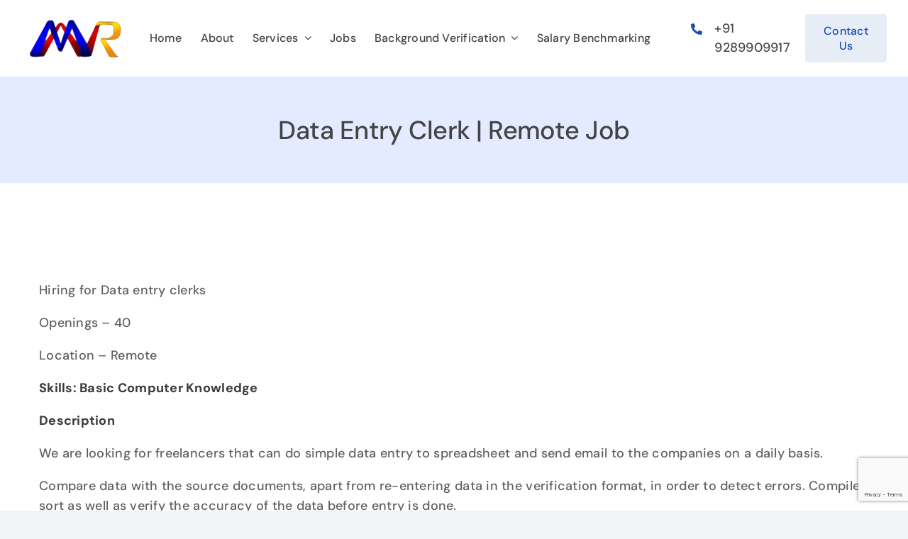

--- FILE ---
content_type: text/html; charset=UTF-8
request_url: https://mnrsolutions.in/jobs/data-entry-clerk-remote-job-10/
body_size: 42550
content:
<!DOCTYPE html><html class="avada-html-layout-wide avada-html-header-position-top" lang="en-US" prefix="og: http://ogp.me/ns# fb: http://ogp.me/ns/fb#" prefix="og: https://ogp.me/ns#"><head><meta http-equiv="X-UA-Compatible" content="IE=edge" /><meta http-equiv="Content-Type" content="text/html; charset=utf-8"/> <script type="text/javascript" src="[data-uri]" defer></script> <meta name="viewport" content="width=device-width, initial-scale=1" /><style>img:is([sizes="auto" i], [sizes^="auto," i]) { contain-intrinsic-size: 3000px 1500px }</style><link rel="preload" as="font" href="https://mnrsolutions.in/wp-content/uploads/fusion-gfonts/rP2Yp2ywxg089UriI5-g4vlH9VoD8Cmcqbu0-K4.woff2
" type="font/woff2" crossorigin><link rel="preload" as="style" href="https://mnrsolutions.in/wp-content/themes/Avada-Child-Theme/style.css?ver=1.2.2" onload="this.onload=null;this.rel='stylesheet'"><style id='avada-fonts' type='text/css'>@font-face {
    font-family: DM sans;
    font-style: normal;
    font-weight: 500;
    font-display: fallback;
    src: url('https://mnrsolutions.in/wp-content/uploads/fusion-gfonts/rP2Yp2ywxg089UriI5-g4vlH9VoD8Cmcqbu0-K4.woff2
') format('woff2');
}</style><title>Data Entry Clerk | Remote Job</title><meta name="description" content="Hiring for Data entry clerks"/><meta name="robots" content="follow, index, max-snippet:-1, max-video-preview:-1, max-image-preview:large"/><link rel="canonical" href="https://mnrsolutions.in/jobs/data-entry-clerk-remote-job-10/" /><meta property="og:locale" content="en_US" /><meta property="og:type" content="article" /><meta property="og:title" content="Data Entry Clerk | Remote Job" /><meta property="og:description" content="Hiring for Data entry clerks" /><meta property="og:url" content="https://mnrsolutions.in/jobs/data-entry-clerk-remote-job-10/" /><meta property="og:site_name" content="MNR Solutions private limited" /><meta property="article:publisher" content="https://www.facebook.com/wearemnr/" /><meta property="article:author" content="https://www.facebook.com/profile.php?id=61554933761787" /><meta property="og:updated_time" content="2023-07-11T17:30:54+05:30" /><meta property="fb:admins" content="100064281783047" /><meta name="twitter:card" content="summary_large_image" /><meta name="twitter:title" content="Data Entry Clerk | Remote Job" /><meta name="twitter:description" content="Hiring for Data entry clerks" /><meta name="twitter:site" content="@wemnrsolutions" /><meta name="twitter:creator" content="@wemnrsolutions" /> <script type="application/ld+json" class="rank-math-schema-pro">{"@context":"https://schema.org","@graph":[{"@type":"BreadcrumbList","@id":"https://mnrsolutions.in/jobs/data-entry-clerk-remote-job-10/#breadcrumb","itemListElement":[{"@type":"ListItem","position":"1","item":{"@id":"https://mnrsolutions.in","name":"Home"}},{"@type":"ListItem","position":"2","item":{"@id":"https://mnrsolutions.in/jobs/","name":"Job Openings"}},{"@type":"ListItem","position":"3","item":{"@id":"https://mnrsolutions.in/jobs/data-entry-clerk-remote-job-10/","name":"Data Entry Clerk | Remote Job"}}]}]}</script> <link rel='dns-prefetch' href='//www.googletagmanager.com' /><link rel='dns-prefetch' href='//pagead2.googlesyndication.com' /><link rel='dns-prefetch' href='//fundingchoicesmessages.google.com' /><link rel="alternate" type="application/rss+xml" title="Executive Search Company &amp; Recruitment Solutions &raquo; Feed" href="https://mnrsolutions.in/feed/" /><link rel="alternate" type="application/rss+xml" title="Executive Search Company &amp; Recruitment Solutions &raquo; Comments Feed" href="https://mnrsolutions.in/comments/feed/" /><meta name="description" content="Hiring for Data entry clerksOpenings - 40Location  -  RemoteSkills: Basic Computer KnowledgeDescriptionWe are looking for freelancers that can do simple data entry to spreadsheet and send email to the"/><meta property="og:locale" content="en_US"/><meta property="og:type" content="article"/><meta property="og:site_name" content="Executive Search Company &amp; Recruitment Solutions"/><meta property="og:title" content="Data Entry Clerk | Remote Job"/><meta property="og:description" content="Hiring for Data entry clerksOpenings - 40Location  -  RemoteSkills: Basic Computer KnowledgeDescriptionWe are looking for freelancers that can do simple data entry to spreadsheet and send email to the"/><meta property="og:url" content="https://mnrsolutions.in/jobs/data-entry-clerk-remote-job-10/"/><meta property="article:modified_time" content="2023-07-11T12:00:54+05:30"/><meta property="og:image" content="https://mnrsolutions.in/wp-content/uploads/2024/06/mnr-logo.png"/><meta property="og:image:width" content="96"/><meta property="og:image:height" content="41"/><meta property="og:image:type" content="image/png"/><link data-optimized="2" rel="stylesheet" href="https://mnrsolutions.in/wp-content/litespeed/css/e3dca7b7063f2aa443b2d256471583b3.css?ver=e42f1" /><style id='wp-block-library-theme-inline-css' type='text/css'>.wp-block-audio :where(figcaption){color:#555;font-size:13px;text-align:center}.is-dark-theme .wp-block-audio :where(figcaption){color:#ffffffa6}.wp-block-audio{margin:0 0 1em}.wp-block-code{border:1px solid #ccc;border-radius:4px;font-family:Menlo,Consolas,monaco,monospace;padding:.8em 1em}.wp-block-embed :where(figcaption){color:#555;font-size:13px;text-align:center}.is-dark-theme .wp-block-embed :where(figcaption){color:#ffffffa6}.wp-block-embed{margin:0 0 1em}.blocks-gallery-caption{color:#555;font-size:13px;text-align:center}.is-dark-theme .blocks-gallery-caption{color:#ffffffa6}:root :where(.wp-block-image figcaption){color:#555;font-size:13px;text-align:center}.is-dark-theme :root :where(.wp-block-image figcaption){color:#ffffffa6}.wp-block-image{margin:0 0 1em}.wp-block-pullquote{border-bottom:4px solid;border-top:4px solid;color:currentColor;margin-bottom:1.75em}.wp-block-pullquote cite,.wp-block-pullquote footer,.wp-block-pullquote__citation{color:currentColor;font-size:.8125em;font-style:normal;text-transform:uppercase}.wp-block-quote{border-left:.25em solid;margin:0 0 1.75em;padding-left:1em}.wp-block-quote cite,.wp-block-quote footer{color:currentColor;font-size:.8125em;font-style:normal;position:relative}.wp-block-quote:where(.has-text-align-right){border-left:none;border-right:.25em solid;padding-left:0;padding-right:1em}.wp-block-quote:where(.has-text-align-center){border:none;padding-left:0}.wp-block-quote.is-large,.wp-block-quote.is-style-large,.wp-block-quote:where(.is-style-plain){border:none}.wp-block-search .wp-block-search__label{font-weight:700}.wp-block-search__button{border:1px solid #ccc;padding:.375em .625em}:where(.wp-block-group.has-background){padding:1.25em 2.375em}.wp-block-separator.has-css-opacity{opacity:.4}.wp-block-separator{border:none;border-bottom:2px solid;margin-left:auto;margin-right:auto}.wp-block-separator.has-alpha-channel-opacity{opacity:1}.wp-block-separator:not(.is-style-wide):not(.is-style-dots){width:100px}.wp-block-separator.has-background:not(.is-style-dots){border-bottom:none;height:1px}.wp-block-separator.has-background:not(.is-style-wide):not(.is-style-dots){height:2px}.wp-block-table{margin:0 0 1em}.wp-block-table td,.wp-block-table th{word-break:normal}.wp-block-table :where(figcaption){color:#555;font-size:13px;text-align:center}.is-dark-theme .wp-block-table :where(figcaption){color:#ffffffa6}.wp-block-video :where(figcaption){color:#555;font-size:13px;text-align:center}.is-dark-theme .wp-block-video :where(figcaption){color:#ffffffa6}.wp-block-video{margin:0 0 1em}:root :where(.wp-block-template-part.has-background){margin-bottom:0;margin-top:0;padding:1.25em 2.375em}</style><style id='classic-theme-styles-inline-css' type='text/css'>/*! This file is auto-generated */
.wp-block-button__link{color:#fff;background-color:#32373c;border-radius:9999px;box-shadow:none;text-decoration:none;padding:calc(.667em + 2px) calc(1.333em + 2px);font-size:1.125em}.wp-block-file__button{background:#32373c;color:#fff;text-decoration:none}</style><style id='wp-job-openings-blocks-style-inline-css' type='text/css'>.wp-block-create-block-wjo-block{background-color:#21759b;border:1px dotted red;color:#fff;padding:2px}.awsm-b-row{display:-webkit-box;display:-ms-flexbox;display:-webkit-flex;display:flex;display:flexbox;-webkit-flex-flow:row wrap;margin:0 -15px;-webkit-box-orient:horizontal;-webkit-box-direction:normal;-ms-flex-flow:row wrap;flex-flow:row wrap}.awsm-b-row,.awsm-b-row *,.awsm-b-row :after,.awsm-b-row :before{-webkit-box-sizing:border-box;box-sizing:border-box}.awsm-b-grid-item{display:-webkit-box;display:-ms-flexbox;display:-webkit-flex;display:flex;float:left;padding:0 15px!important;width:33.333%;-webkit-box-orient:vertical;-webkit-box-direction:normal;-ms-flex-direction:column;flex-direction:column;-webkit-flex-direction:column}.awsm-b-grid-col-4 .awsm-b-grid-item{width:25%}.awsm-b-grid-col-2 .awsm-b-grid-item{width:50%}.awsm-b-grid-col .awsm-b-grid-item{width:100%}.awsm-b-job-hide{display:none!important}.awsm-job-show{display:block!important}.awsm-b-job-item{background:#fff;font-size:14px;padding:20px}a.awsm-b-job-item{text-decoration:none!important}.awsm-b-grid-item .awsm-b-job-item{border:1px solid #dddfe3;border-radius:2px;-webkit-box-shadow:0 1px 4px 0 rgba(0,0,0,.05);box-shadow:0 1px 4px 0 rgba(0,0,0,.05);display:-webkit-box;display:-ms-flexbox;display:-webkit-flex;display:flex;margin-bottom:30px;-webkit-box-orient:vertical;-webkit-box-direction:normal;-ms-flex-direction:column;flex-direction:column;-webkit-flex-direction:column;-webkit-box-flex:1;-ms-flex-positive:1;flex-grow:1;-webkit-flex-grow:1;-webkit-transition:all .3s ease;transition:all .3s ease}.awsm-b-grid-item .awsm-b-job-item:focus,.awsm-b-grid-item .awsm-b-job-item:hover{-webkit-box-shadow:0 3px 15px -5px rgba(0,0,0,.2);box-shadow:0 3px 15px -5px rgba(0,0,0,.2)}.awsm-b-grid-item .awsm-job-featured-image{margin-bottom:14px}.awsm-b-job-item h2.awsm-b-job-post-title{font-size:18px;margin:0 0 15px;text-align:left}.awsm-b-job-item h2.awsm-b-job-post-title a{font-size:18px}.awsm-b-grid-item .awsm-job-info{margin-bottom:10px;min-height:83px}.awsm-b-grid-item .awsm-job-info p{margin:0 0 8px}.awsm-b-job-wrap:after{clear:both;content:"";display:table}.awsm-b-filter-wrap,.awsm-b-filter-wrap *{-webkit-box-sizing:border-box;box-sizing:border-box}.awsm-b-filter-wrap{margin:0 -10px 20px}.awsm-b-filter-wrap form{display:-webkit-box;display:-webkit-flex;display:-ms-flexbox;display:flex;-webkit-flex-wrap:wrap;-ms-flex-wrap:wrap;flex-wrap:wrap}.awsm-b-filter-wrap .awsm-b-filter-items{display:none}.awsm-b-filter-wrap.awsm-b-full-width-search-filter-wrap .awsm-b-filter-item-search,.awsm-b-filter-wrap.awsm-b-full-width-search-filter-wrap .awsm-b-filter-items,.awsm-b-filter-wrap.awsm-b-no-search-filter-wrap .awsm-b-filter-items{width:100%}.awsm-b-filter-toggle{border:1px solid #ccc;border-radius:4px;display:-webkit-box;display:-webkit-flex;display:-ms-flexbox;display:flex;-webkit-flex-flow:wrap;-ms-flex-flow:wrap;flex-flow:wrap;margin:0 10px 10px;outline:none!important;padding:12px;width:46px}.awsm-b-filter-toggle.awsm-on{background:#ccc}.awsm-b-filter-toggle svg{height:20px;width:20px}.awsm-b-filter-wrap.awsm-b-no-search-filter-wrap .awsm-b-filter-toggle{width:100%;-webkit-box-align:center;-webkit-align-items:center;-ms-flex-align:center;align-items:center;-webkit-box-pack:justify;-webkit-justify-content:space-between;-ms-flex-pack:justify;justify-content:space-between;text-decoration:none}.awsm-b-filter-wrap.awsm-b-no-search-filter-wrap .awsm-b-filter-toggle svg{height:22px;width:22px}@media(min-width:768px){.awsm-b-filter-wrap .awsm-b-filter-items{display:-webkit-box!important;display:-webkit-flex!important;display:-ms-flexbox!important;display:flex!important;-webkit-flex-wrap:wrap;-ms-flex-wrap:wrap;flex-wrap:wrap;width:calc(100% - 250px)}.awsm-b-filter-toggle{display:none}.awsm-b-filter-item-search{width:250px}}.awsm-b-filter-wrap .awsm-b-filter-item{padding:0 10px 10px}.awsm-b-filter-item-search{padding:0 10px 10px;position:relative}@media(max-width:768px){.awsm-b-filter-wrap .awsm-b-filter-items{width:100%}.awsm-b-filter-item-search{width:calc(100% - 66px)}.awsm-b-filter-wrap .awsm-b-filter-item .awsm-selectric-wrapper{min-width:100%}}.awsm-b-filter-wrap .awsm-b-filter-item .awsm-b-job-form-control{min-height:48px;padding-right:58px}.awsm-b-filter-item-search .awsm-b-job-form-control{min-height:48px;padding-right:48px}.awsm-b-filter-item-search-in{position:relative}.awsm-b-filter-item-search .awsm-b-job-search-icon-wrapper{color:#ccc;cursor:pointer;font-size:16px;height:100%;line-height:48px;position:absolute;right:0;text-align:center;top:0;width:48px}.awsm-b-jobs-none-container{padding:25px}.awsm-b-jobs-none-container p{margin:0;padding:5px}.awsm-b-row .awsm-b-jobs-pagination{padding:0 15px;width:100%}.awsm-b-jobs-pagination{float:left;width:100%}.awsm-b-load-more-main a.awsm-b-load-more,.awsm-load-more-classic a.page-numbers{background:#fff;border:1px solid #dddfe3;-webkit-box-shadow:0 1px 4px 0 rgba(0,0,0,.05);box-shadow:0 1px 4px 0 rgba(0,0,0,.05);display:block;margin:0!important;outline:none!important;padding:20px;text-align:center;text-decoration:none!important;-webkit-transition:all .3s ease;transition:all .3s ease}.awsm-load-more-classic a.page-numbers,.awsm-load-more-classic span.page-numbers{font-size:90%;padding:5px 10px}.awsm-load-more-classic{text-align:center}.awsm-b-load-more-main a.awsm-load-more:focus,.awsm-b-load-more-main a.awsm-load-more:hover,.awsm-load-more-classic a.page-numbers:focus,.awsm-load-more-classic a.page-numbers:hover{-webkit-box-shadow:0 3px 15px -5px rgba(0,0,0,.2);box-shadow:0 3px 15px -5px rgba(0,0,0,.2)}.awsm-b-jobs-pagination.awsm-load-more-classic ul{list-style:none;margin:0;padding:0}.awsm-b-jobs-pagination.awsm-load-more-classic ul li{display:inline-block}.awsm-b-lists{border:1px solid #ededed}.awsm-b-list-item{width:100%}.awsm-b-list-item h2.awsm-job-b-post-title{margin-bottom:0}.awsm-b-list-item .awsm-job-featured-image{float:left;margin-right:10px}.awsm-b-list-item .awsm-job-featured-image img{height:50px;width:50px}.awsm-b-list-item .awsm-b-job-item{border-bottom:1px solid rgba(0,0,0,.13)}.awsm-b-list-item .awsm-b-job-item:after{clear:both;content:"";display:table}.awsm-b-list-left-col{float:left;width:50%}.awsm-b-list-right-col{float:left;text-align:right;width:50%}.awsm-b-list-item .awsm-job-specification-wrapper{display:inline-block;vertical-align:middle}.awsm-b-list-item .awsm-job-specification-item{display:inline-block;margin:0 15px 0 0;vertical-align:middle}a.awsm-b-job-item .awsm-job-specification-item{color:#4c4c4c}.awsm-b-list-item .awsm-job-more-container{display:inline-block;vertical-align:middle}.awsm-job-more-container .awsm-job-more span:before{content:"→"}.awsm-b-lists .awsm-b-jobs-pagination{margin-top:30px}.awsm-job-specification-item>[class^=awsm-job-icon-]{margin-right:6px}.awsm-job-specification-term:after{content:", "}.awsm-job-specification-term:last-child:after{content:""}.awsm-job-single-wrap,.awsm-job-single-wrap *,.awsm-job-single-wrap :after,.awsm-job-single-wrap :before{-webkit-box-sizing:border-box;box-sizing:border-box}.awsm-job-single-wrap{margin-bottom:1.3em}.awsm-job-single-wrap:after{clear:both;content:"";display:table}.awsm-job-content{padding-bottom:32px}.awsm-job-single-wrap.awsm-col-2 .awsm-job-content{float:left;padding-right:15px;width:55%}.awsm-job-single-wrap.awsm-col-2 .awsm-job-form{float:left;padding-left:15px;width:45%}.awsm-job-head,.awsm_job_spec_above_content{margin-bottom:20px}.awsm-job-head h1{margin:0 0 20px}.awsm-job-list-info span{margin-right:10px}.awsm-job-single-wrap .awsm-job-expiration-label{font-weight:700}.awsm-job-form-inner{background:#fff;border:1px solid #dddfe3;padding:35px}.awsm-job-form-inner h2{margin:0 0 30px}.awsm-job-form-group{margin-bottom:20px}.awsm-job-form-group input[type=checkbox],.awsm-job-form-group input[type=radio]{margin-right:5px}.awsm-job-form-group label{display:block;margin-bottom:10px}.awsm-job-form-options-container label,.awsm-job-inline-group label{display:inline;font-weight:400}.awsm-b-job-form-control{display:block;width:100%}.awsm-job-form-options-container span{display:inline-block;margin-bottom:10px;margin-left:10px}.awsm-job-submit{background:#0195ff;border:1px solid #0195ff;color:#fff;padding:10px 30px}.awsm-job-submit:focus,.awsm-job-submit:hover{background:rgba(0,0,0,0);color:#0195ff}.awsm-job-form-error{color:#db4c4c;font-weight:500}.awsm-b-job-form-control.awsm-job-form-error,.awsm-b-job-form-control.awsm-job-form-error:focus{border:1px solid #db4c4c}.awsm-error-message,.awsm-success-message{padding:12px 25px}.awsm-error-message p:empty,.awsm-success-message p:empty{display:none}.awsm-error-message p,.awsm-success-message p{margin:0!important;padding:0!important}.awsm-success-message{border:1px solid #1ea508}.awsm-error-message{border:1px solid #db4c4c}ul.awsm-error-message li{line-height:1.8em;margin-left:1.2em}.awsm-expired-message{padding:25px}.awsm-expired-message p{margin:1em 0}.awsm-job-container{margin:0 auto;max-width:1170px;padding:50px 0;width:100%}.awsm-jobs-loading{position:relative}.awsm-b-job-listings:after{content:"";height:100%;left:0;opacity:0;position:absolute;top:0;-webkit-transition:all .3s ease;transition:all .3s ease;visibility:hidden;width:100%}.awsm-b-job-listings.awsm-jobs-loading:after{opacity:1;visibility:visible}.awsm-b-sr-only{height:1px;margin:-1px;overflow:hidden;padding:0;position:absolute;width:1px;clip:rect(0,0,0,0);border:0}@media(max-width:1024px){.awsm-b-grid-col-4 .awsm-b-grid-item{width:33.333%}}@media(max-width:992px){.awsm-job-single-wrap.awsm-col-2 .awsm-job-content{padding-right:0;width:100%}.awsm-job-single-wrap.awsm-col-2 .awsm-job-form{padding-left:0;width:100%}}@media(max-width:768px){.awsm-b-grid-col-3 .awsm-b-grid-item,.awsm-b-grid-col-4 .awsm-b-grid-item,.awsm-b-grid-item{width:50%}.awsm-b-list-left-col{padding-bottom:10px;width:100%}.awsm-b-list-right-col{text-align:left;width:100%}}@media(max-width:648px){.awsm-b-grid-col-2 .awsm-b-grid-item,.awsm-b-grid-col-3 .awsm-b-grid-item,.awsm-b-grid-col-4 .awsm-b-grid-item,.awsm-b-grid-item{width:100%}.awsm-b-list-item .awsm-job-specification-wrapper{display:block;float:none;padding-bottom:5px}.awsm-b-list-item .awsm-job-more-container{display:block;float:none}}.awsm-job-form-plugin-style .awsm-b-job-form-control{border:1px solid #ccc;border-radius:4px;color:#060606;display:block;font:inherit;line-height:1;min-height:46px;padding:8px 15px;-webkit-transition:all .3s ease;transition:all .3s ease;width:100%}.awsm-job-form-plugin-style .awsm-b-job-form-control:focus{border-color:#060606;-webkit-box-shadow:none;box-shadow:none;outline:none}.awsm-job-form-plugin-style .awsm-b-job-form-control.awsm-job-form-error{border-color:#db4c4c}.awsm-job-form-plugin-style textarea.awsm-b-job-form-control{min-height:80px}.awsm-job-form-plugin-style .awsm-application-submit-btn,.awsm-job-form-plugin-style .awsm-jobs-primary-button{background:#060606;border-radius:45px;color:#fff;padding:16px 32px;-webkit-transition:all .3s ease;transition:all .3s ease}.awsm-job-form-plugin-style .awsm-application-submit-btn:focus,.awsm-job-form-plugin-style .awsm-application-submit-btn:hover,.awsm-job-form-plugin-style .awsm-jobs-primary-button:focus,.awsm-job-form-plugin-style .awsm-jobs-primary-button:hover{background:#060606;color:#fff;outline:none}.awsm-job-form-plugin-style .awsm-jobs-primary-button{cursor:pointer}.awsm-job-form-plugin-style .awsm-jobs-primary-button:disabled{opacity:.5;pointer-events:none}.awsm-job-form-plugin-style .awsm-selectric{border-color:#ccc;border-radius:4px;-webkit-box-shadow:none;box-shadow:none}.awsm-job-form-plugin-style .awsm-selectric-open .awsm-selectric{border-color:#060606}.awsm-job-form-plugin-style .awsm-selectric .label{margin-left:15px}.awsm-jobs-is-block-theme .site-branding{padding:0 2.1rem}.awsm-jobs-is-block-theme .site-content{padding:0 2.1rem 3rem}.awsm-jobs-is-block-theme .site-title{margin-bottom:0}.awsm-b-job-wrap,.awsm-b-job-wrap *{-webkit-box-sizing:border-box;box-sizing:border-box}</style><style id='global-styles-inline-css' type='text/css'>:root{--wp--preset--aspect-ratio--square: 1;--wp--preset--aspect-ratio--4-3: 4/3;--wp--preset--aspect-ratio--3-4: 3/4;--wp--preset--aspect-ratio--3-2: 3/2;--wp--preset--aspect-ratio--2-3: 2/3;--wp--preset--aspect-ratio--16-9: 16/9;--wp--preset--aspect-ratio--9-16: 9/16;--wp--preset--color--black: #000000;--wp--preset--color--cyan-bluish-gray: #abb8c3;--wp--preset--color--white: #ffffff;--wp--preset--color--pale-pink: #f78da7;--wp--preset--color--vivid-red: #cf2e2e;--wp--preset--color--luminous-vivid-orange: #ff6900;--wp--preset--color--luminous-vivid-amber: #fcb900;--wp--preset--color--light-green-cyan: #7bdcb5;--wp--preset--color--vivid-green-cyan: #00d084;--wp--preset--color--pale-cyan-blue: #8ed1fc;--wp--preset--color--vivid-cyan-blue: #0693e3;--wp--preset--color--vivid-purple: #9b51e0;--wp--preset--color--awb-color-1: #ffffff;--wp--preset--color--awb-color-2: #f9f9fb;--wp--preset--color--awb-color-3: #f2f3f5;--wp--preset--color--awb-color-4: #f8cc23;--wp--preset--color--awb-color-5: #184dae;--wp--preset--color--awb-color-6: #777777;--wp--preset--color--awb-color-7: #0100b7;--wp--preset--color--awb-color-8: #444444;--wp--preset--color--awb-color-custom-1: #ffffff;--wp--preset--color--awb-color-custom-2: #208be1;--wp--preset--gradient--vivid-cyan-blue-to-vivid-purple: linear-gradient(135deg,rgba(6,147,227,1) 0%,rgb(155,81,224) 100%);--wp--preset--gradient--light-green-cyan-to-vivid-green-cyan: linear-gradient(135deg,rgb(122,220,180) 0%,rgb(0,208,130) 100%);--wp--preset--gradient--luminous-vivid-amber-to-luminous-vivid-orange: linear-gradient(135deg,rgba(252,185,0,1) 0%,rgba(255,105,0,1) 100%);--wp--preset--gradient--luminous-vivid-orange-to-vivid-red: linear-gradient(135deg,rgba(255,105,0,1) 0%,rgb(207,46,46) 100%);--wp--preset--gradient--very-light-gray-to-cyan-bluish-gray: linear-gradient(135deg,rgb(238,238,238) 0%,rgb(169,184,195) 100%);--wp--preset--gradient--cool-to-warm-spectrum: linear-gradient(135deg,rgb(74,234,220) 0%,rgb(151,120,209) 20%,rgb(207,42,186) 40%,rgb(238,44,130) 60%,rgb(251,105,98) 80%,rgb(254,248,76) 100%);--wp--preset--gradient--blush-light-purple: linear-gradient(135deg,rgb(255,206,236) 0%,rgb(152,150,240) 100%);--wp--preset--gradient--blush-bordeaux: linear-gradient(135deg,rgb(254,205,165) 0%,rgb(254,45,45) 50%,rgb(107,0,62) 100%);--wp--preset--gradient--luminous-dusk: linear-gradient(135deg,rgb(255,203,112) 0%,rgb(199,81,192) 50%,rgb(65,88,208) 100%);--wp--preset--gradient--pale-ocean: linear-gradient(135deg,rgb(255,245,203) 0%,rgb(182,227,212) 50%,rgb(51,167,181) 100%);--wp--preset--gradient--electric-grass: linear-gradient(135deg,rgb(202,248,128) 0%,rgb(113,206,126) 100%);--wp--preset--gradient--midnight: linear-gradient(135deg,rgb(2,3,129) 0%,rgb(40,116,252) 100%);--wp--preset--font-size--small: 13.5px;--wp--preset--font-size--medium: 20px;--wp--preset--font-size--large: 27px;--wp--preset--font-size--x-large: 42px;--wp--preset--font-size--normal: 18px;--wp--preset--font-size--xlarge: 36px;--wp--preset--font-size--huge: 54px;--wp--preset--spacing--20: 0.44rem;--wp--preset--spacing--30: 0.67rem;--wp--preset--spacing--40: 1rem;--wp--preset--spacing--50: 1.5rem;--wp--preset--spacing--60: 2.25rem;--wp--preset--spacing--70: 3.38rem;--wp--preset--spacing--80: 5.06rem;--wp--preset--shadow--natural: 6px 6px 9px rgba(0, 0, 0, 0.2);--wp--preset--shadow--deep: 12px 12px 50px rgba(0, 0, 0, 0.4);--wp--preset--shadow--sharp: 6px 6px 0px rgba(0, 0, 0, 0.2);--wp--preset--shadow--outlined: 6px 6px 0px -3px rgba(255, 255, 255, 1), 6px 6px rgba(0, 0, 0, 1);--wp--preset--shadow--crisp: 6px 6px 0px rgba(0, 0, 0, 1);}:where(.is-layout-flex){gap: 0.5em;}:where(.is-layout-grid){gap: 0.5em;}body .is-layout-flex{display: flex;}.is-layout-flex{flex-wrap: wrap;align-items: center;}.is-layout-flex > :is(*, div){margin: 0;}body .is-layout-grid{display: grid;}.is-layout-grid > :is(*, div){margin: 0;}:where(.wp-block-columns.is-layout-flex){gap: 2em;}:where(.wp-block-columns.is-layout-grid){gap: 2em;}:where(.wp-block-post-template.is-layout-flex){gap: 1.25em;}:where(.wp-block-post-template.is-layout-grid){gap: 1.25em;}.has-black-color{color: var(--wp--preset--color--black) !important;}.has-cyan-bluish-gray-color{color: var(--wp--preset--color--cyan-bluish-gray) !important;}.has-white-color{color: var(--wp--preset--color--white) !important;}.has-pale-pink-color{color: var(--wp--preset--color--pale-pink) !important;}.has-vivid-red-color{color: var(--wp--preset--color--vivid-red) !important;}.has-luminous-vivid-orange-color{color: var(--wp--preset--color--luminous-vivid-orange) !important;}.has-luminous-vivid-amber-color{color: var(--wp--preset--color--luminous-vivid-amber) !important;}.has-light-green-cyan-color{color: var(--wp--preset--color--light-green-cyan) !important;}.has-vivid-green-cyan-color{color: var(--wp--preset--color--vivid-green-cyan) !important;}.has-pale-cyan-blue-color{color: var(--wp--preset--color--pale-cyan-blue) !important;}.has-vivid-cyan-blue-color{color: var(--wp--preset--color--vivid-cyan-blue) !important;}.has-vivid-purple-color{color: var(--wp--preset--color--vivid-purple) !important;}.has-black-background-color{background-color: var(--wp--preset--color--black) !important;}.has-cyan-bluish-gray-background-color{background-color: var(--wp--preset--color--cyan-bluish-gray) !important;}.has-white-background-color{background-color: var(--wp--preset--color--white) !important;}.has-pale-pink-background-color{background-color: var(--wp--preset--color--pale-pink) !important;}.has-vivid-red-background-color{background-color: var(--wp--preset--color--vivid-red) !important;}.has-luminous-vivid-orange-background-color{background-color: var(--wp--preset--color--luminous-vivid-orange) !important;}.has-luminous-vivid-amber-background-color{background-color: var(--wp--preset--color--luminous-vivid-amber) !important;}.has-light-green-cyan-background-color{background-color: var(--wp--preset--color--light-green-cyan) !important;}.has-vivid-green-cyan-background-color{background-color: var(--wp--preset--color--vivid-green-cyan) !important;}.has-pale-cyan-blue-background-color{background-color: var(--wp--preset--color--pale-cyan-blue) !important;}.has-vivid-cyan-blue-background-color{background-color: var(--wp--preset--color--vivid-cyan-blue) !important;}.has-vivid-purple-background-color{background-color: var(--wp--preset--color--vivid-purple) !important;}.has-black-border-color{border-color: var(--wp--preset--color--black) !important;}.has-cyan-bluish-gray-border-color{border-color: var(--wp--preset--color--cyan-bluish-gray) !important;}.has-white-border-color{border-color: var(--wp--preset--color--white) !important;}.has-pale-pink-border-color{border-color: var(--wp--preset--color--pale-pink) !important;}.has-vivid-red-border-color{border-color: var(--wp--preset--color--vivid-red) !important;}.has-luminous-vivid-orange-border-color{border-color: var(--wp--preset--color--luminous-vivid-orange) !important;}.has-luminous-vivid-amber-border-color{border-color: var(--wp--preset--color--luminous-vivid-amber) !important;}.has-light-green-cyan-border-color{border-color: var(--wp--preset--color--light-green-cyan) !important;}.has-vivid-green-cyan-border-color{border-color: var(--wp--preset--color--vivid-green-cyan) !important;}.has-pale-cyan-blue-border-color{border-color: var(--wp--preset--color--pale-cyan-blue) !important;}.has-vivid-cyan-blue-border-color{border-color: var(--wp--preset--color--vivid-cyan-blue) !important;}.has-vivid-purple-border-color{border-color: var(--wp--preset--color--vivid-purple) !important;}.has-vivid-cyan-blue-to-vivid-purple-gradient-background{background: var(--wp--preset--gradient--vivid-cyan-blue-to-vivid-purple) !important;}.has-light-green-cyan-to-vivid-green-cyan-gradient-background{background: var(--wp--preset--gradient--light-green-cyan-to-vivid-green-cyan) !important;}.has-luminous-vivid-amber-to-luminous-vivid-orange-gradient-background{background: var(--wp--preset--gradient--luminous-vivid-amber-to-luminous-vivid-orange) !important;}.has-luminous-vivid-orange-to-vivid-red-gradient-background{background: var(--wp--preset--gradient--luminous-vivid-orange-to-vivid-red) !important;}.has-very-light-gray-to-cyan-bluish-gray-gradient-background{background: var(--wp--preset--gradient--very-light-gray-to-cyan-bluish-gray) !important;}.has-cool-to-warm-spectrum-gradient-background{background: var(--wp--preset--gradient--cool-to-warm-spectrum) !important;}.has-blush-light-purple-gradient-background{background: var(--wp--preset--gradient--blush-light-purple) !important;}.has-blush-bordeaux-gradient-background{background: var(--wp--preset--gradient--blush-bordeaux) !important;}.has-luminous-dusk-gradient-background{background: var(--wp--preset--gradient--luminous-dusk) !important;}.has-pale-ocean-gradient-background{background: var(--wp--preset--gradient--pale-ocean) !important;}.has-electric-grass-gradient-background{background: var(--wp--preset--gradient--electric-grass) !important;}.has-midnight-gradient-background{background: var(--wp--preset--gradient--midnight) !important;}.has-small-font-size{font-size: var(--wp--preset--font-size--small) !important;}.has-medium-font-size{font-size: var(--wp--preset--font-size--medium) !important;}.has-large-font-size{font-size: var(--wp--preset--font-size--large) !important;}.has-x-large-font-size{font-size: var(--wp--preset--font-size--x-large) !important;}
:where(.wp-block-post-template.is-layout-flex){gap: 1.25em;}:where(.wp-block-post-template.is-layout-grid){gap: 1.25em;}
:where(.wp-block-columns.is-layout-flex){gap: 2em;}:where(.wp-block-columns.is-layout-grid){gap: 2em;}
:root :where(.wp-block-pullquote){font-size: 1.5em;line-height: 1.6;}</style> <script type="text/javascript" src="https://mnrsolutions.in/wp-includes/js/jquery/jquery.min.js" id="jquery-core-js"></script>  <script type="text/javascript" src="https://www.googletagmanager.com/gtag/js?id=G-HE2TF8VG6E" id="google_gtagjs-js" async></script> <script type="text/javascript" id="google_gtagjs-js-after" src="[data-uri]" defer></script> <link rel="https://api.w.org/" href="https://mnrsolutions.in/wp-json/" /><link rel="alternate" title="JSON" type="application/json" href="https://mnrsolutions.in/wp-json/wp/v2/awsm_job_openings/70075" /><link rel="EditURI" type="application/rsd+xml" title="RSD" href="https://mnrsolutions.in/xmlrpc.php?rsd" /><link rel='shortlink' href='https://mnrsolutions.in/?p=70075' /><link rel="alternate" title="oEmbed (JSON)" type="application/json+oembed" href="https://mnrsolutions.in/wp-json/oembed/1.0/embed?url=https%3A%2F%2Fmnrsolutions.in%2Fjobs%2Fdata-entry-clerk-remote-job-10%2F" /><link rel="alternate" title="oEmbed (XML)" type="text/xml+oembed" href="https://mnrsolutions.in/wp-json/oembed/1.0/embed?url=https%3A%2F%2Fmnrsolutions.in%2Fjobs%2Fdata-entry-clerk-remote-job-10%2F&#038;format=xml" /><meta name="generator" content="Site Kit by Google 1.156.0" /><script async src='https://pagead2.googlesyndication.com/pagead/js/adsbygoogle.js?client=ca-pub-3696363676880438' crossorigin='anonymous'></script><link rel="preload" href="https://mnrsolutions.in/wp-content/themes/Avada/includes/lib/assets/fonts/icomoon/awb-icons.woff" as="font" type="font/woff" crossorigin><link rel="preload" href="//mnrsolutions.in/wp-content/themes/Avada/includes/lib/assets/fonts/fontawesome/webfonts/fa-brands-400.woff2" as="font" type="font/woff2" crossorigin><link rel="preload" href="//mnrsolutions.in/wp-content/themes/Avada/includes/lib/assets/fonts/fontawesome/webfonts/fa-regular-400.woff2" as="font" type="font/woff2" crossorigin><link rel="preload" href="//mnrsolutions.in/wp-content/themes/Avada/includes/lib/assets/fonts/fontawesome/webfonts/fa-solid-900.woff2" as="font" type="font/woff2" crossorigin><link rel="preload" href="https://mnrsolutions.in/wp-content/uploads/fusion-icons/Marketing-Bold-v1.5/fonts/Marketing-Bold.ttf?x1m7hf" as="font" type="font/ttf" crossorigin><style type="text/css" id="css-fb-visibility">@media screen and (max-width: 640px){.fusion-no-small-visibility{display:none !important;}body .sm-text-align-center{text-align:center !important;}body .sm-text-align-left{text-align:left !important;}body .sm-text-align-right{text-align:right !important;}body .sm-flex-align-center{justify-content:center !important;}body .sm-flex-align-flex-start{justify-content:flex-start !important;}body .sm-flex-align-flex-end{justify-content:flex-end !important;}body .sm-mx-auto{margin-left:auto !important;margin-right:auto !important;}body .sm-ml-auto{margin-left:auto !important;}body .sm-mr-auto{margin-right:auto !important;}body .fusion-absolute-position-small{position:absolute;top:auto;width:100%;}.awb-sticky.awb-sticky-small{ position: sticky; top: var(--awb-sticky-offset,0); }}@media screen and (min-width: 641px) and (max-width: 1024px){.fusion-no-medium-visibility{display:none !important;}body .md-text-align-center{text-align:center !important;}body .md-text-align-left{text-align:left !important;}body .md-text-align-right{text-align:right !important;}body .md-flex-align-center{justify-content:center !important;}body .md-flex-align-flex-start{justify-content:flex-start !important;}body .md-flex-align-flex-end{justify-content:flex-end !important;}body .md-mx-auto{margin-left:auto !important;margin-right:auto !important;}body .md-ml-auto{margin-left:auto !important;}body .md-mr-auto{margin-right:auto !important;}body .fusion-absolute-position-medium{position:absolute;top:auto;width:100%;}.awb-sticky.awb-sticky-medium{ position: sticky; top: var(--awb-sticky-offset,0); }}@media screen and (min-width: 1025px){.fusion-no-large-visibility{display:none !important;}body .lg-text-align-center{text-align:center !important;}body .lg-text-align-left{text-align:left !important;}body .lg-text-align-right{text-align:right !important;}body .lg-flex-align-center{justify-content:center !important;}body .lg-flex-align-flex-start{justify-content:flex-start !important;}body .lg-flex-align-flex-end{justify-content:flex-end !important;}body .lg-mx-auto{margin-left:auto !important;margin-right:auto !important;}body .lg-ml-auto{margin-left:auto !important;}body .lg-mr-auto{margin-right:auto !important;}body .fusion-absolute-position-large{position:absolute;top:auto;width:100%;}.awb-sticky.awb-sticky-large{ position: sticky; top: var(--awb-sticky-offset,0); }}</style><meta name="google-site-verification" content="9rHyMjHdnHVcJ2VuYtRYvsVO2455Vcq0UPnrWn5dzpQ"><meta name="google-adsense-platform-account" content="ca-host-pub-2644536267352236"><meta name="google-adsense-platform-domain" content="sitekit.withgoogle.com"><meta name="generator" content="Elementor 3.30.2; features: additional_custom_breakpoints; settings: css_print_method-external, google_font-enabled, font_display-auto"><style>.e-con.e-parent:nth-of-type(n+4):not(.e-lazyloaded):not(.e-no-lazyload),
				.e-con.e-parent:nth-of-type(n+4):not(.e-lazyloaded):not(.e-no-lazyload) * {
					background-image: none !important;
				}
				@media screen and (max-height: 1024px) {
					.e-con.e-parent:nth-of-type(n+3):not(.e-lazyloaded):not(.e-no-lazyload),
					.e-con.e-parent:nth-of-type(n+3):not(.e-lazyloaded):not(.e-no-lazyload) * {
						background-image: none !important;
					}
				}
				@media screen and (max-height: 640px) {
					.e-con.e-parent:nth-of-type(n+2):not(.e-lazyloaded):not(.e-no-lazyload),
					.e-con.e-parent:nth-of-type(n+2):not(.e-lazyloaded):not(.e-no-lazyload) * {
						background-image: none !important;
					}
				}</style> <script type="text/javascript" id="google_gtagjs" src="https://www.googletagmanager.com/gtag/js?id=G-HE2TF8VG6E" async="async"></script> <script type="text/javascript" id="google_gtagjs-inline" src="[data-uri]" defer></script>  <script type="text/javascript" async="async" src="https://pagead2.googlesyndication.com/pagead/js/adsbygoogle.js?client=ca-pub-3696363676880438&amp;host=ca-host-pub-2644536267352236" crossorigin="anonymous"></script> <link rel="icon" href="https://mnrsolutions.in/wp-content/uploads/2021/10/cropped-logo-1-32x32.png" sizes="32x32" /><link rel="icon" href="https://mnrsolutions.in/wp-content/uploads/2021/10/cropped-logo-1-192x192.png" sizes="192x192" /><link rel="apple-touch-icon" href="https://mnrsolutions.in/wp-content/uploads/2021/10/cropped-logo-1-180x180.png" /><meta name="msapplication-TileImage" content="https://mnrsolutions.in/wp-content/uploads/2021/10/cropped-logo-1-270x270.png" /> <script type="text/javascript" src="[data-uri]" defer></script> </head><body class="wp-singular awsm_job_openings-template-custom single single-awsm_job_openings postid-70075 wp-theme-Avada wp-child-theme-Avada-Child-Theme awb-no-sidebars fusion-image-hovers fusion-pagination-sizing fusion-button_type-flat fusion-button_span-no fusion-button_gradient-linear avada-image-rollover-circle-yes avada-image-rollover-yes avada-image-rollover-direction-left fusion-body ltr fusion-sticky-header no-tablet-sticky-header no-mobile-sticky-header no-mobile-slidingbar no-mobile-totop fusion-disable-outline fusion-sub-menu-fade mobile-logo-pos-left layout-wide-mode avada-has-boxed-modal-shadow-none layout-scroll-offset-full avada-has-zero-margin-offset-top fusion-top-header menu-text-align-center mobile-menu-design-classic fusion-show-pagination-text fusion-header-layout-v3 avada-responsive avada-footer-fx-none avada-menu-highlight-style-bar fusion-search-form-clean fusion-main-menu-search-overlay fusion-avatar-circle avada-blog-layout-medium avada-blog-archive-layout-medium avada-header-shadow-no avada-menu-icon-position-left avada-has-megamenu-shadow avada-has-pagetitle-bg-parallax avada-has-mobile-menu-search avada-has-main-nav-search-icon avada-has-breadcrumb-mobile-hidden avada-has-titlebar-bar_and_content avada-header-border-color-full-transparent avada-has-pagination-width_height avada-flyout-menu-direction-fade avada-has-blocks avada-ec-views-v1 elementor-default elementor-kit-2314" data-awb-post-id="70075">
<a class="skip-link screen-reader-text" href="#content">Skip to content</a><div id="boxed-wrapper"><div id="wrapper" class="fusion-wrapper"><div id="home" style="position:relative;top:-1px;"></div><div class="fusion-tb-header"><header class="fusion-fullwidth fullwidth-box fusion-builder-row-1 fusion-flex-container has-pattern-background has-mask-background nonhundred-percent-fullwidth non-hundred-percent-height-scrolling fusion-no-small-visibility fusion-sticky-container" style="--awb-border-radius-top-left:0px;--awb-border-radius-top-right:0px;--awb-border-radius-bottom-right:0px;--awb-border-radius-bottom-left:0px;--awb-padding-right-small:10px;--awb-padding-left-small:20px;--awb-sticky-background-color:var(--awb-color1) !important;--awb-flex-wrap:wrap;" id="top_header" data-transition-offset="0" data-scroll-offset="760" data-sticky-small-visibility="1" data-sticky-medium-visibility="1" data-sticky-large-visibility="1" ><div class="fusion-builder-row fusion-row fusion-flex-align-items-center fusion-flex-justify-content-space-between fusion-flex-content-wrap" style="max-width:1580.8px;margin-left: calc(-4% / 2 );margin-right: calc(-4% / 2 );"><div class="fusion-layout-column fusion_builder_column fusion-builder-column-0 fusion-flex-column" style="--awb-bg-size:cover;--awb-width-large:14%;--awb-margin-top-large:18px;--awb-spacing-right-large:0%;--awb-margin-bottom-large:20px;--awb-spacing-left-large:13.714285714286%;--awb-width-medium:16.666666666667%;--awb-order-medium:0;--awb-spacing-right-medium:0%;--awb-spacing-left-medium:11.52%;--awb-width-small:25%;--awb-order-small:0;--awb-margin-top-small:14px;--awb-spacing-right-small:0%;--awb-margin-bottom-small:30PX;--awb-spacing-left-small:7.68%;"><div class="fusion-column-wrapper fusion-column-has-shadow fusion-flex-justify-content-flex-start fusion-content-layout-column"><div class="fusion-image-element " style="--awb-max-width:160px;--awb-caption-title-font-family:var(--h2_typography-font-family);--awb-caption-title-font-weight:var(--h2_typography-font-weight);--awb-caption-title-font-style:var(--h2_typography-font-style);--awb-caption-title-size:var(--h2_typography-font-size);--awb-caption-title-transform:var(--h2_typography-text-transform);--awb-caption-title-line-height:var(--h2_typography-line-height);--awb-caption-title-letter-spacing:var(--h2_typography-letter-spacing);"><span class=" fusion-imageframe imageframe-none imageframe-1 hover-type-none rm_lg_lode"><a class="fusion-no-lightbox" href="https://mnrsolutions.in/" target="_self" aria-label="logo-MNR"><img decoding="async" width="200" height="77" alt="logo-MNR" src="https://mnrsolutions.in/wp-content/uploads/2024/06/logo-MNR.png.webp" class="img-responsive wp-image-90505 disable-lazyload" title="Data Entry Clerk | Remote Job"></a></span></div></div></div><div class="fusion-layout-column fusion_builder_column fusion-builder-column-1 fusion-flex-column" style="--awb-bg-size:cover;--awb-width-large:60%;--awb-margin-top-large:20px;--awb-spacing-right-large:0%;--awb-margin-bottom-large:20px;--awb-spacing-left-large:0%;--awb-width-medium:60%;--awb-order-medium:2;--awb-spacing-right-medium:0%;--awb-spacing-left-medium:0%;--awb-width-small:40%;--awb-order-small:1;--awb-margin-top-small:14px;--awb-spacing-right-small:0%;--awb-margin-bottom-small:14px;--awb-spacing-left-small:0%;"><div class="fusion-column-wrapper fusion-column-has-shadow fusion-flex-justify-content-center fusion-content-layout-column"><nav class="awb-menu awb-menu_row awb-menu_em-hover mobile-mode-collapse-to-button awb-menu_icons-left awb-menu_dc-yes mobile-trigger-fullwidth-on awb-menu_mobile-toggle awb-menu_indent-left awb-menu_mt-fullwidth mobile-size-full-absolute loading mega-menu-loading awb-menu_desktop awb-menu_dropdown awb-menu_expand-center awb-menu_transition-slide_up" style="--awb-font-size:var(--awb-typography3-font-size);--awb-transition-time:0;--awb-text-transform:none;--awb-gap:14px;--awb-align-items:center;--awb-justify-content:center;--awb-items-padding-top:6px;--awb-items-padding-right:6px;--awb-items-padding-bottom:6px;--awb-items-padding-left:6px;--awb-border-bottom:2px;--awb-color:var(--awb-color8);--awb-active-color:var(--awb-color5);--awb-active-border-bottom:2px;--awb-active-border-color:var(--awb-color5);--awb-submenu-sep-color:rgba(255,252,252,0);--awb-submenu-items-padding-top:14px;--awb-submenu-items-padding-right:28px;--awb-submenu-items-padding-bottom:14px;--awb-submenu-items-padding-left:28px;--awb-submenu-border-radius-top-left:8px;--awb-submenu-border-radius-top-right:8px;--awb-submenu-border-radius-bottom-right:8px;--awb-submenu-border-radius-bottom-left:8px;--awb-submenu-active-bg:var(--awb-color1);--awb-submenu-active-color:var(--awb-color5);--awb-submenu-space:20px;--awb-submenu-font-size:var(--awb-typography3-font-size);--awb-submenu-text-transform:var(--awb-typography3-text-transform);--awb-submenu-max-width:248px;--awb-main-justify-content:flex-start;--awb-mobile-nav-button-align-hor:flex-end;--awb-mobile-bg:var(--awb-color2);--awb-mobile-color:var(--awb-color8);--awb-mobile-nav-items-height:60;--awb-mobile-active-bg:var(--awb-color1);--awb-mobile-active-color:var(--awb-color5);--awb-mobile-trigger-color:var(--awb-color8);--awb-mobile-trigger-background-color:var(--awb-color1);--awb-mobile-font-size:var(--awb-typography3-font-size);--awb-mobile-sep-color:var(--awb-color1);--awb-mobile-justify:flex-start;--awb-mobile-caret-left:auto;--awb-mobile-caret-right:0;--awb-box-shadow:0px 10px 30px -8px hsla(var(--awb-color8-h),var(--awb-color8-s),var(--awb-color8-l),calc( var(--awb-color8-a) - 80% ));;--awb-fusion-font-family-typography:var(--awb-typography3-font-family);--awb-fusion-font-weight-typography:var(--awb-typography3-font-weight);--awb-fusion-font-style-typography:var(--awb-typography3-font-style);--awb-fusion-font-family-submenu-typography:var(--awb-typography3-font-family);--awb-fusion-font-weight-submenu-typography:var(--awb-typography3-font-weight);--awb-fusion-font-style-submenu-typography:var(--awb-typography3-font-style);--awb-fusion-font-family-mobile-typography:var(--awb-typography3-font-family);--awb-fusion-font-weight-mobile-typography:var(--awb-typography3-font-weight);--awb-fusion-font-style-mobile-typography:var(--awb-typography3-font-style);" aria-label="Marketing Consultant Main Menu" data-breakpoint="1024" data-count="0" data-transition-type="center-grow" data-transition-time="0" data-expand="center"><button type="button" class="awb-menu__m-toggle awb-menu__m-toggle_no-text" aria-expanded="false" aria-controls="menu-marketing-consultant-main-menu"><span class="awb-menu__m-toggle-inner"><span class="collapsed-nav-text"><span class="screen-reader-text">Toggle Navigation</span></span><span class="awb-menu__m-collapse-icon awb-menu__m-collapse-icon_no-text"><span class="awb-menu__m-collapse-icon-open awb-menu__m-collapse-icon-open_no-text icon-mkb-bars-solid"></span><span class="awb-menu__m-collapse-icon-close awb-menu__m-collapse-icon-close_no-text icon-mkb-times-solid"></span></span></span></button><ul id="menu-marketing-consultant-main-menu" class="fusion-menu awb-menu__main-ul awb-menu__main-ul_row"><li  id="menu-item-100306"  class="menu-item menu-item-type-custom menu-item-object-custom menu-item-home menu-item-100306 awb-menu__li awb-menu__main-li awb-menu__main-li_regular"  data-item-id="100306"><span class="awb-menu__main-background-default awb-menu__main-background-default_center-grow"></span><span class="awb-menu__main-background-active awb-menu__main-background-active_center-grow"></span><a  href="https://mnrsolutions.in/" class="awb-menu__main-a awb-menu__main-a_regular"><span class="menu-text">Home</span></a></li><li  id="menu-item-90493"  class="menu-item menu-item-type-post_type menu-item-object-page menu-item-90493 awb-menu__li awb-menu__main-li awb-menu__main-li_regular"  data-item-id="90493"><span class="awb-menu__main-background-default awb-menu__main-background-default_center-grow"></span><span class="awb-menu__main-background-active awb-menu__main-background-active_center-grow"></span><a  href="https://mnrsolutions.in/about-us/" class="awb-menu__main-a awb-menu__main-a_regular"><span class="menu-text">About</span></a></li><li  id="menu-item-91477"  class="menu-item menu-item-type-custom menu-item-object-custom menu-item-has-children menu-item-91477 awb-menu__li awb-menu__main-li awb-menu__main-li_regular"  data-item-id="91477"><span class="awb-menu__main-background-default awb-menu__main-background-default_center-grow"></span><span class="awb-menu__main-background-active awb-menu__main-background-active_center-grow"></span><a  href="https://mnrsolutions.in/staffing-solutions/" class="awb-menu__main-a awb-menu__main-a_regular"><span class="menu-text">Services</span><span class="awb-menu__open-nav-submenu-hover"></span></a><button type="button" aria-label="Open submenu of Services" aria-expanded="false" class="awb-menu__open-nav-submenu_mobile awb-menu__open-nav-submenu_main awb-menu__megamenu_no_children"></button><div class="awb-menu__mega-wrap" id="awb-mega-menu-90482" data-width="site_width" style="--awb-megamenu-width:var(--site_width)"><div class="fusion-fullwidth fullwidth-box fusion-builder-row-1-1 fusion-flex-container has-pattern-background has-mask-background menu_dropdown nonhundred-percent-fullwidth non-hundred-percent-height-scrolling" style="--awb-border-radius-top-left:12px;--awb-border-radius-top-right:12px;--awb-border-radius-bottom-right:12px;--awb-border-radius-bottom-left:12px;--awb-overflow:hidden;--awb-padding-right:0px;--awb-padding-left:0px;--awb-margin-top:5px;--awb-flex-wrap:wrap;--awb-box-shadow:0px 16px 32px -6px hsla(var(--awb-color8-h),var(--awb-color8-s),var(--awb-color8-l),calc(var(--awb-color8-a) - 86%));" ><div class="fusion-builder-row fusion-row fusion-flex-align-items-stretch fusion-flex-content-wrap" style="max-width:calc( 1520px + 0px );margin-left: calc(-0px / 2 );margin-right: calc(-0px / 2 );"><div class="fusion-layout-column fusion_builder_column fusion-builder-column-2 fusion_builder_column_1_3 1_3 fusion-flex-column" style="--awb-padding-top:30px;--awb-padding-right:30px;--awb-padding-bottom:30px;--awb-padding-left:30px;--awb-bg-color:var(--awb-color1);--awb-bg-color-hover:var(--awb-color1);--awb-bg-size:cover;--awb-width-large:33.333333333333%;--awb-margin-top-large:0px;--awb-spacing-right-large:0px;--awb-margin-bottom-large:0px;--awb-spacing-left-large:0px;--awb-width-medium:33.333333333333%;--awb-order-medium:0;--awb-spacing-right-medium:0px;--awb-spacing-left-medium:0px;--awb-width-small:100%;--awb-order-small:0;--awb-spacing-right-small:0px;--awb-spacing-left-small:0px;"><div class="fusion-column-wrapper fusion-column-has-shadow fusion-flex-justify-content-flex-start fusion-content-layout-column"><div class="fusion-title title fusion-title-1 fusion-sep-none fusion-title-text fusion-title-size-div" style="--awb-margin-top:0px;--awb-margin-bottom:30px;--awb-font-size:var(--awb-typography3-font-size);"><div class="fusion-title-heading title-heading-left title-heading-tag fusion-responsive-typography-calculated" style="font-family:var(--awb-typography3-font-family);font-weight:var(--awb-typography3-font-weight);font-style:var(--awb-typography3-font-style);margin:0;font-size:1em;letter-spacing:var(--awb-typography3-letter-spacing);text-transform:var(--awb-typography3-text-transform);--fontSize:16;--minFontSize:16;line-height:1.31;">What we do</div></div><div class="fusion-builder-row fusion-builder-row-inner fusion-row fusion-flex-align-items-stretch fusion-flex-content-wrap" style="width:calc( 100% + 0px ) !important;max-width:calc( 100% + 0px ) !important;margin-left: calc(-0px / 2 );margin-right: calc(-0px / 2 );"><div class="fusion-layout-column fusion_builder_column_inner fusion-builder-nested-column-0 fusion-flex-column fusion-column-inner-bg-wrapper" style="--awb-inner-bg-size:cover;--awb-width-large:auto;--awb-margin-top-large:0px;--awb-spacing-right-large:0px;--awb-margin-bottom-large:0px;--awb-spacing-left-large:0px;--awb-width-medium:auto;--awb-order-medium:0;--awb-spacing-right-medium:0px;--awb-spacing-left-medium:0px;--awb-width-small:100%;--awb-order-small:0;--awb-spacing-right-small:0px;--awb-spacing-left-small:0px;"><span class="fusion-column-inner-bg hover-type-none"><a class="fusion-column-anchor" href="https://mnrsolutions.in/recruitment-agency-in-noida-rpo-services-mnr-solutions/"><span class="fusion-column-inner-bg-image"></span></a></span><div class="fusion-column-wrapper fusion-column-has-shadow fusion-flex-justify-content-flex-start fusion-content-layout-column"><i class="fb-icon-element-1 fb-icon-element fontawesome-icon fa-city fas circle-yes fusion-text-flow icon-hover-animation-slide" style="--awb-iconcolor:rgba(0,17,175,0.79);--awb-iconcolor-hover:var(--awb-color7);--awb-circlecolor:hsla(var(--awb-color7-h),var(--awb-color7-s),var(--awb-color7-l),calc(var(--awb-color7-a) - 92%));--awb-circlecolor-hover:hsla(var(--awb-color7-h),var(--awb-color7-s),var(--awb-color7-l),calc(var(--awb-color7-a) - 92%));--awb-circlebordercolor:#ffffff;--awb-circlebordercolor-hover:#ffffff;--awb-circlebordersize:1px;--awb-font-size:28.16px;--awb-width:56.32px;--awb-height:56.32px;--awb-line-height:54.32px;--awb-margin-right:16px;"></i></div></div><div class="fusion-layout-column fusion_builder_column_inner fusion-builder-nested-column-1 fusion_builder_column_inner_4_5 4_5 fusion-flex-column fusion-column-inner-bg-wrapper" style="--awb-inner-bg-size:cover;--awb-transform:translateX(0px);--awb-transform-hover:translateX(3px);--awb-width-large:80%;--awb-margin-top-large:0px;--awb-spacing-right-large:0px;--awb-margin-bottom-large:0px;--awb-spacing-left-large:0px;--awb-width-medium:80%;--awb-order-medium:0;--awb-spacing-right-medium:0px;--awb-spacing-left-medium:0px;--awb-width-small:100%;--awb-order-small:0;--awb-spacing-right-small:0px;--awb-spacing-left-small:0px;"><span class="fusion-column-inner-bg hover-type-none"><a class="fusion-column-anchor" href="https://mnrsolutions.in/recruitment-agency-in-noida-rpo-services-mnr-solutions/"><span class="fusion-column-inner-bg-image"></span></a></span><div class="fusion-column-wrapper fusion-column-has-shadow fusion-flex-justify-content-flex-start fusion-content-layout-column"><div class="fusion-title title fusion-title-2 fusion-sep-none fusion-title-text fusion-title-size-div" style="--awb-margin-top:4px;--awb-margin-bottom:6px;--awb-margin-bottom-small:8px;--awb-font-size:18px;"><div class="fusion-title-heading title-heading-left title-heading-tag fusion-responsive-typography-calculated" style="font-family:var(--awb-typography3-font-family);font-weight:var(--awb-typography3-font-weight);font-style:var(--awb-typography3-font-style);margin:0;font-size:1em;letter-spacing:var(--awb-typography3-letter-spacing);text-transform:var(--awb-typography3-text-transform);--fontSize:18;--minFontSize:18;line-height:1.17;"><a href="https://mnrsolutions.in/recruitment-agency-in-noida-rpo-services-mnr-solutions/" class="awb-custom-text-color awb-custom-text-hover-color" target="_self"><a style="font-weight: 500px;" href="https://mnrsolutions.in/recruitment-agency-in-noida-rpo-services-mnr-solutions/">Industry Expertise</a></a></div></div><div class="fusion-text fusion-text-1 fusion-text-no-margin" style="--awb-font-size:16px;--awb-line-height:var(--awb-typography4-line-height);--awb-letter-spacing:var(--awb-typography4-letter-spacing);--awb-text-transform:var(--awb-typography4-text-transform);--awb-margin-bottom:0px;--awb-text-font-family:var(--awb-typography4-font-family);--awb-text-font-weight:var(--awb-typography4-font-weight);--awb-text-font-style:var(--awb-typography4-font-style);"><p class="fusion-responsive-typography-calculated" data-fontsize="36" data-lineheight="45.36px">We do awesome Industries for our clients.</p></div></div></div></div><div class="fusion-separator fusion-full-width-sep" style="align-self: center;margin-left: auto;margin-right: auto;margin-top:24px;width:100%;"><div class="fusion-separator-border sep-double" style="--awb-height:20px;--awb-amount:20px;border-color:var(--awb-color3);border-top-width:0px;border-bottom-width:0px;"></div></div><div class="fusion-builder-row fusion-builder-row-inner fusion-row fusion-flex-align-items-stretch fusion-flex-content-wrap" style="width:calc( 100% + 0px ) !important;max-width:calc( 100% + 0px ) !important;margin-left: calc(-0px / 2 );margin-right: calc(-0px / 2 );"><div class="fusion-layout-column fusion_builder_column_inner fusion-builder-nested-column-2 fusion-flex-column" style="--awb-bg-size:cover;--awb-width-large:auto;--awb-margin-top-large:0px;--awb-spacing-right-large:0px;--awb-margin-bottom-large:0px;--awb-spacing-left-large:0px;--awb-width-medium:auto;--awb-order-medium:0;--awb-spacing-right-medium:0px;--awb-spacing-left-medium:0px;--awb-width-small:100%;--awb-order-small:0;--awb-spacing-right-small:0px;--awb-spacing-left-small:0px;"><div class="fusion-column-wrapper fusion-column-has-shadow fusion-flex-justify-content-flex-start fusion-content-layout-column"><i class="fb-icon-element-2 fb-icon-element fontawesome-icon fa-door-closed fas circle-yes fusion-text-flow" style="--awb-iconcolor:#f2ad00;--awb-iconcolor-hover:var(--awb-color3);--awb-circlecolor:rgba(244,175,0,0.27);--awb-circlecolor-hover:hsla(var(--awb-color3-h),var(--awb-color3-s),var(--awb-color3-l),calc(var(--awb-color3-a) - 86%));--awb-circlebordercolor:#ffffff;--awb-circlebordercolor-hover:#ffffff;--awb-circlebordersize:1px;--awb-font-size:28.16px;--awb-width:56.32px;--awb-height:56.32px;--awb-line-height:54.32px;--awb-margin-right:16px;"></i></div></div><div class="fusion-layout-column fusion_builder_column_inner fusion-builder-nested-column-3 fusion_builder_column_inner_4_5 4_5 fusion-flex-column fusion-column-inner-bg-wrapper" style="--awb-inner-bg-size:cover;--awb-transform:translateX(0px);--awb-transform-hover:translateX(3px);--awb-width-large:80%;--awb-margin-top-large:0px;--awb-spacing-right-large:0px;--awb-margin-bottom-large:0px;--awb-spacing-left-large:0px;--awb-width-medium:80%;--awb-order-medium:0;--awb-spacing-right-medium:0px;--awb-spacing-left-medium:0px;--awb-width-small:100%;--awb-order-small:0;--awb-spacing-right-small:0px;--awb-spacing-left-small:0px;"><span class="fusion-column-inner-bg hover-type-none"><a class="fusion-column-anchor" href="https://mnrsolutions.in/staffing-solutions/"><span class="fusion-column-inner-bg-image"></span></a></span><div class="fusion-column-wrapper fusion-column-has-shadow fusion-flex-justify-content-flex-start fusion-content-layout-column"><div class="fusion-title title fusion-title-3 fusion-sep-none fusion-title-text fusion-title-size-div" style="--awb-margin-top:4px;--awb-margin-bottom:6px;--awb-margin-bottom-small:8px;--awb-font-size:18px;"><div class="fusion-title-heading title-heading-left title-heading-tag fusion-responsive-typography-calculated" style="font-family:var(--awb-typography3-font-family);font-weight:var(--awb-typography3-font-weight);font-style:var(--awb-typography3-font-style);margin:0;font-size:1em;letter-spacing:var(--awb-typography3-letter-spacing);text-transform:var(--awb-typography3-text-transform);--fontSize:18;--minFontSize:18;line-height:1.17;"><a href="https://mnrsolutions.in/staffing-solutions/" class="awb-custom-text-color awb-custom-text-hover-color" target="_self"><span class="ui-provider dw sb jh sc sd se sf sg sh si sj sk sl sm sn so sp sq sr ss st su sv sw sx sy sz ta tb tc td te tf tg th" dir="ltr">Staffing Solutions</span></a></div></div><div class="fusion-text fusion-text-2 fusion-text-no-margin" style="--awb-font-size:16px;--awb-line-height:var(--awb-typography4-line-height);--awb-letter-spacing:var(--awb-typography4-letter-spacing);--awb-text-transform:var(--awb-typography4-text-transform);--awb-margin-bottom:0px;--awb-text-font-family:var(--awb-typography4-font-family);--awb-text-font-weight:var(--awb-typography4-font-weight);--awb-text-font-style:var(--awb-typography4-font-style);"><p>One of the leading&nbsp;Recruitment Agencies in Noida is MNR Solutions.</p></div></div></div></div><div class="fusion-separator fusion-full-width-sep" style="align-self: center;margin-left: auto;margin-right: auto;margin-top:24px;width:100%;"><div class="fusion-separator-border sep-double" style="--awb-height:20px;--awb-amount:20px;border-color:var(--awb-color3);border-top-width:0px;border-bottom-width:0px;"></div></div><div class="fusion-builder-row fusion-builder-row-inner fusion-row fusion-flex-align-items-stretch fusion-flex-content-wrap" style="width:calc( 100% + 0px ) !important;max-width:calc( 100% + 0px ) !important;margin-left: calc(-0px / 2 );margin-right: calc(-0px / 2 );"><div class="fusion-layout-column fusion_builder_column_inner fusion-builder-nested-column-4 fusion-flex-column" style="--awb-bg-size:cover;--awb-width-large:auto;--awb-margin-top-large:0px;--awb-spacing-right-large:0px;--awb-margin-bottom-large:0px;--awb-spacing-left-large:0px;--awb-width-medium:auto;--awb-order-medium:0;--awb-spacing-right-medium:0px;--awb-spacing-left-medium:0px;--awb-width-small:100%;--awb-order-small:0;--awb-spacing-right-small:0px;--awb-spacing-left-small:0px;"><div class="fusion-column-wrapper fusion-column-has-shadow fusion-flex-justify-content-flex-start fusion-content-layout-column"><i class="fb-icon-element-3 fb-icon-element fontawesome-icon fa-user-friends fas circle-yes fusion-text-flow" style="--awb-iconcolor:#d63939;--awb-iconcolor-hover:var(--awb-color4);--awb-circlecolor:rgba(209,62,62,0.2);--awb-circlecolor-hover:hsla(var(--awb-color4-h),var(--awb-color4-s),var(--awb-color4-l),calc(var(--awb-color4-a) - 86%));--awb-circlebordercolor:var(--awb-color1);--awb-circlebordercolor-hover:var(--awb-color1);--awb-circlebordersize:1px;--awb-font-size:28.16px;--awb-width:56.32px;--awb-height:56.32px;--awb-line-height:54.32px;--awb-margin-right:16px;"></i></div></div><div class="fusion-layout-column fusion_builder_column_inner fusion-builder-nested-column-5 fusion_builder_column_inner_4_5 4_5 fusion-flex-column fusion-column-inner-bg-wrapper" style="--awb-inner-bg-size:cover;--awb-transform:translateX(0px);--awb-transform-hover:translateX(3px);--awb-width-large:80%;--awb-margin-top-large:0px;--awb-spacing-right-large:0px;--awb-margin-bottom-large:0px;--awb-spacing-left-large:0px;--awb-width-medium:80%;--awb-order-medium:0;--awb-spacing-right-medium:0px;--awb-spacing-left-medium:0px;--awb-width-small:100%;--awb-order-small:0;--awb-spacing-right-small:0px;--awb-spacing-left-small:0px;"><span class="fusion-column-inner-bg hover-type-none"><a class="fusion-column-anchor" href="https://mnrsolutions.in/diversity-hiring/"><span class="fusion-column-inner-bg-image"></span></a></span><div class="fusion-column-wrapper fusion-column-has-shadow fusion-flex-justify-content-flex-start fusion-content-layout-column"><div class="fusion-title title fusion-title-4 fusion-sep-none fusion-title-text fusion-title-size-div" style="--awb-text-color:var(--awb-color8);--awb-margin-top:4px;--awb-margin-bottom:6px;--awb-margin-bottom-small:8px;--awb-font-size:18px;"><div class="fusion-title-heading title-heading-left title-heading-tag fusion-responsive-typography-calculated" style="font-family:var(--awb-typography3-font-family);font-weight:var(--awb-typography3-font-weight);font-style:var(--awb-typography3-font-style);margin:0;font-size:1em;letter-spacing:var(--awb-typography3-letter-spacing);text-transform:var(--awb-typography3-text-transform);--fontSize:18;--minFontSize:18;line-height:1.17;">			Diversity Hiring</div></div><div class="fusion-text fusion-text-3 fusion-text-no-margin" style="--awb-font-size:16px;--awb-line-height:var(--awb-typography4-line-height);--awb-letter-spacing:var(--awb-typography4-letter-spacing);--awb-text-transform:var(--awb-typography4-text-transform);--awb-margin-bottom:0px;--awb-text-font-family:var(--awb-typography4-font-family);--awb-text-font-weight:var(--awb-typography4-font-weight);--awb-text-font-style:var(--awb-typography4-font-style);"><p>Contact MNR Solutions to avail the benefits of the diversity hiring process for your recruitment!</p></div></div></div></div><div class="fusion-separator fusion-full-width-sep" style="align-self: center;margin-left: auto;margin-right: auto;margin-top:24px;width:100%;"><div class="fusion-separator-border sep-double" style="--awb-height:20px;--awb-amount:20px;border-color:var(--awb-color3);border-top-width:0px;border-bottom-width:0px;"></div></div><div class="fusion-builder-row fusion-builder-row-inner fusion-row fusion-flex-align-items-stretch fusion-flex-content-wrap" style="width:calc( 100% + 0px ) !important;max-width:calc( 100% + 0px ) !important;margin-left: calc(-0px / 2 );margin-right: calc(-0px / 2 );"><div class="fusion-layout-column fusion_builder_column_inner fusion-builder-nested-column-6 fusion-flex-column" style="--awb-bg-size:cover;--awb-width-large:auto;--awb-margin-top-large:0px;--awb-spacing-right-large:0px;--awb-margin-bottom-large:0px;--awb-spacing-left-large:0px;--awb-width-medium:auto;--awb-order-medium:0;--awb-spacing-right-medium:0px;--awb-spacing-left-medium:0px;--awb-width-small:100%;--awb-order-small:0;--awb-spacing-right-small:0px;--awb-spacing-left-small:0px;"><div class="fusion-column-wrapper fusion-column-has-shadow fusion-flex-justify-content-flex-start fusion-content-layout-column"><i class="fb-icon-element-4 fb-icon-element fontawesome-icon icon-mkb-engagement circle-yes fusion-text-flow" style="--awb-iconcolor:#6d1a82;--awb-iconcolor-hover:var(--awb-color4);--awb-circlecolor:rgba(114,64,214,0.2);--awb-circlecolor-hover:hsla(var(--awb-color4-h),var(--awb-color4-s),var(--awb-color4-l),calc(var(--awb-color4-a) - 86%));--awb-circlebordercolor:var(--awb-color1);--awb-circlebordercolor-hover:var(--awb-color1);--awb-circlebordersize:1px;--awb-font-size:28.16px;--awb-width:56.32px;--awb-height:56.32px;--awb-line-height:54.32px;--awb-margin-right:16px;"></i></div></div><div class="fusion-layout-column fusion_builder_column_inner fusion-builder-nested-column-7 fusion_builder_column_inner_4_5 4_5 fusion-flex-column fusion-column-inner-bg-wrapper" style="--awb-inner-bg-size:cover;--awb-transform:translateX(0px);--awb-transform-hover:translateX(3px);--awb-width-large:80%;--awb-margin-top-large:0px;--awb-spacing-right-large:0px;--awb-margin-bottom-large:0px;--awb-spacing-left-large:0px;--awb-width-medium:80%;--awb-order-medium:0;--awb-spacing-right-medium:0px;--awb-spacing-left-medium:0px;--awb-width-small:100%;--awb-order-small:0;--awb-spacing-right-small:0px;--awb-spacing-left-small:0px;"><span class="fusion-column-inner-bg hover-type-none"><a class="fusion-column-anchor" href="https://mnrsolutions.in/nationwide-staffing-solutions/"><span class="fusion-column-inner-bg-image"></span></a></span><div class="fusion-column-wrapper fusion-column-has-shadow fusion-flex-justify-content-flex-start fusion-content-layout-column"><div class="fusion-title title fusion-title-5 fusion-sep-none fusion-title-text fusion-title-size-div" style="--awb-margin-top:4px;--awb-margin-bottom:6px;--awb-margin-bottom-small:8px;--awb-font-size:18px;"><div class="fusion-title-heading title-heading-left title-heading-tag fusion-responsive-typography-calculated" style="font-family:var(--awb-typography3-font-family);font-weight:var(--awb-typography3-font-weight);font-style:var(--awb-typography3-font-style);margin:0;font-size:1em;letter-spacing:var(--awb-typography3-letter-spacing);text-transform:var(--awb-typography3-text-transform);--fontSize:18;--minFontSize:18;line-height:1.17;"><a href="https://mnrsolutions.in/nationwide-staffing-solutions/">Nationwide Staffing Solutions</a></div></div><div class="fusion-text fusion-text-4 fusion-text-no-margin" style="--awb-font-size:16px;--awb-line-height:var(--awb-typography4-line-height);--awb-letter-spacing:var(--awb-typography4-letter-spacing);--awb-text-transform:var(--awb-typography4-text-transform);--awb-margin-bottom:0px;--awb-text-font-family:var(--awb-typography4-font-family);--awb-text-font-weight:var(--awb-typography4-font-weight);--awb-text-font-style:var(--awb-typography4-font-style);"><p>Nationwide Staffing Solutions: Expert staffing for diverse industries nationwide.</p></div></div></div></div></div></div><div class="fusion-layout-column fusion_builder_column fusion-builder-column-3 fusion_builder_column_1_3 1_3 fusion-flex-column" style="--awb-padding-top:30px;--awb-padding-right:30px;--awb-padding-bottom:30px;--awb-padding-left:30px;--awb-bg-color:var(--awb-color1);--awb-bg-color-hover:var(--awb-color1);--awb-bg-size:cover;--awb-border-color:#e2e2e2;--awb-border-right:1px;--awb-border-left:1px;--awb-border-style:solid;--awb-width-large:33.333333333333%;--awb-margin-top-large:0px;--awb-spacing-right-large:0px;--awb-margin-bottom-large:0px;--awb-spacing-left-large:0px;--awb-width-medium:33.333333333333%;--awb-order-medium:0;--awb-spacing-right-medium:0px;--awb-spacing-left-medium:0px;--awb-width-small:100%;--awb-order-small:0;--awb-spacing-right-small:0px;--awb-spacing-left-small:0px;"><div class="fusion-column-wrapper fusion-column-has-shadow fusion-flex-justify-content-flex-start fusion-content-layout-column"><div class="fusion-title title fusion-title-6 fusion-sep-none fusion-title-text fusion-title-size-div" style="--awb-margin-top:0px;--awb-margin-bottom:30px;--awb-font-size:var(--awb-typography3-font-size);"><div class="fusion-title-heading title-heading-left title-heading-tag fusion-responsive-typography-calculated" style="font-family:var(--awb-typography3-font-family);font-weight:var(--awb-typography3-font-weight);font-style:var(--awb-typography3-font-style);margin:0;font-size:1em;letter-spacing:var(--awb-typography3-letter-spacing);text-transform:var(--awb-typography3-text-transform);--fontSize:16;--minFontSize:16;line-height:1.31;"></div></div><div class="fusion-builder-row fusion-builder-row-inner fusion-row fusion-flex-align-items-stretch fusion-flex-content-wrap" style="width:calc( 100% + 0px ) !important;max-width:calc( 100% + 0px ) !important;margin-left: calc(-0px / 2 );margin-right: calc(-0px / 2 );"><div class="fusion-layout-column fusion_builder_column_inner fusion-builder-nested-column-8 fusion-flex-column" style="--awb-bg-size:cover;--awb-width-large:auto;--awb-margin-top-large:0px;--awb-spacing-right-large:0px;--awb-margin-bottom-large:0px;--awb-spacing-left-large:0px;--awb-width-medium:auto;--awb-order-medium:0;--awb-spacing-right-medium:0px;--awb-spacing-left-medium:0px;--awb-width-small:100%;--awb-order-small:0;--awb-spacing-right-small:0px;--awb-spacing-left-small:0px;"><div class="fusion-column-wrapper fusion-column-has-shadow fusion-flex-justify-content-flex-start fusion-content-layout-column"><i class="fb-icon-element-5 fb-icon-element fontawesome-icon icon-mkb-product circle-yes fusion-text-flow" style="--awb-iconcolor:rgba(153,0,181,0.79);--awb-iconcolor-hover:var(--awb-color7);--awb-circlecolor:rgba(168,0,181,0.13);--awb-circlecolor-hover:hsla(var(--awb-color7-h),var(--awb-color7-s),var(--awb-color7-l),calc(var(--awb-color7-a) - 92%));--awb-circlebordercolor:#ffffff;--awb-circlebordercolor-hover:#ffffff;--awb-circlebordersize:1px;--awb-font-size:28.16px;--awb-width:56.32px;--awb-height:56.32px;--awb-line-height:54.32px;--awb-margin-right:16px;"></i></div></div><div class="fusion-layout-column fusion_builder_column_inner fusion-builder-nested-column-9 fusion_builder_column_inner_4_5 4_5 fusion-flex-column" style="--awb-bg-size:cover;--awb-transform:translateX(0px);--awb-transform-hover:translateX(3px);--awb-width-large:80%;--awb-margin-top-large:0px;--awb-spacing-right-large:0px;--awb-margin-bottom-large:0px;--awb-spacing-left-large:0px;--awb-width-medium:80%;--awb-order-medium:0;--awb-spacing-right-medium:0px;--awb-spacing-left-medium:0px;--awb-width-small:100%;--awb-order-small:0;--awb-spacing-right-small:0px;--awb-spacing-left-small:0px;"><div class="fusion-column-wrapper fusion-column-has-shadow fusion-flex-justify-content-flex-start fusion-content-layout-column"><div class="fusion-title title fusion-title-7 fusion-sep-none fusion-title-text fusion-title-size-div" style="--awb-margin-top:4px;--awb-margin-bottom:6px;--awb-margin-bottom-small:8px;--awb-font-size:18px;"><div class="fusion-title-heading title-heading-left title-heading-tag fusion-responsive-typography-calculated" style="font-family:var(--awb-typography3-font-family);font-weight:var(--awb-typography3-font-weight);font-style:var(--awb-typography3-font-style);margin:0;font-size:1em;letter-spacing:var(--awb-typography3-letter-spacing);text-transform:var(--awb-typography3-text-transform);--fontSize:18;--minFontSize:18;line-height:1.17;">HR &amp; Compliance</div></div><div class="fusion-text fusion-text-5 fusion-text-no-margin" style="--awb-font-size:16px;--awb-line-height:var(--awb-typography4-line-height);--awb-letter-spacing:var(--awb-typography4-letter-spacing);--awb-text-transform:var(--awb-typography4-text-transform);--awb-text-color:var(--awb-color8);--awb-margin-top:10px;--awb-margin-bottom:10px;--awb-margin-left:10px;--awb-text-font-family:var(--awb-typography4-font-family);--awb-text-font-weight:var(--awb-typography4-font-weight);--awb-text-font-style:var(--awb-typography4-font-style);"><p><a href="https://mnrsolutions.in/statutory-compliances/">Statutory Compliance</a></p></div><div class="fusion-text fusion-text-6 fusion-text-no-margin" style="--awb-font-size:16px;--awb-line-height:var(--awb-typography4-line-height);--awb-letter-spacing:var(--awb-typography4-letter-spacing);--awb-text-transform:var(--awb-typography4-text-transform);--awb-text-color:var(--awb-color8);--awb-margin-top:5px;--awb-margin-bottom:25px;--awb-margin-left:10px;--awb-text-font-family:var(--awb-typography4-font-family);--awb-text-font-weight:var(--awb-typography4-font-weight);--awb-text-font-style:var(--awb-typography4-font-style);"><p><a href="https://mnrsolutions.in/payroll-outsourcing-services/">Payroll Outsourcing</a></p></div><div class="fusion-text fusion-text-7 fusion-text-no-margin" style="--awb-font-size:16px;--awb-line-height:var(--awb-typography4-line-height);--awb-letter-spacing:var(--awb-typography4-letter-spacing);--awb-text-transform:var(--awb-typography4-text-transform);--awb-text-color:var(--awb-color8);--awb-margin-top:-10px;--awb-margin-bottom:20px;--awb-margin-left:10px;--awb-text-font-family:var(--awb-typography4-font-family);--awb-text-font-weight:var(--awb-typography4-font-weight);--awb-text-font-style:var(--awb-typography4-font-style);"><p><a href="https://mnrsolutions.in/hr-outsourcing-services/">HR Outsourcing</a></p></div></div></div></div><div class="fusion-separator fusion-full-width-sep" style="align-self: center;margin-left: auto;margin-right: auto;margin-top:24px;width:100%;"><div class="fusion-separator-border sep-double" style="--awb-height:20px;--awb-amount:20px;border-color:var(--awb-color3);border-top-width:0px;border-bottom-width:0px;"></div></div><div class="fusion-separator fusion-full-width-sep" style="align-self: center;margin-left: auto;margin-right: auto;margin-top:24px;width:100%;"><div class="fusion-separator-border sep-double" style="--awb-height:20px;--awb-amount:20px;border-color:var(--awb-color3);border-top-width:0px;border-bottom-width:0px;"></div></div></div></div><div class="fusion-layout-column fusion_builder_column fusion-builder-column-4 fusion_builder_column_1_3 1_3 fusion-flex-column" style="--awb-padding-top:30px;--awb-padding-right:30px;--awb-padding-bottom:30px;--awb-padding-left:30px;--awb-bg-color:#f8f7f9;--awb-bg-color-hover:#f8f7f9;--awb-bg-size:cover;--awb-border-color:hsla(var(--awb-color8-h),var(--awb-color8-s),var(--awb-color8-l),calc(var(--awb-color8-a) - 94%));--awb-border-style:solid;--awb-width-large:33.333333333333%;--awb-margin-top-large:0px;--awb-spacing-right-large:0px;--awb-margin-bottom-large:0px;--awb-spacing-left-large:0px;--awb-width-medium:33.333333333333%;--awb-order-medium:0;--awb-spacing-right-medium:0px;--awb-spacing-left-medium:0px;--awb-width-small:100%;--awb-order-small:0;--awb-spacing-right-small:0px;--awb-spacing-left-small:0px;"><div class="fusion-column-wrapper fusion-column-has-shadow fusion-flex-justify-content-flex-start fusion-content-layout-column"><div class="fusion-image-element " style="text-align:center;--awb-max-width:450px;--awb-caption-title-font-family:var(--h2_typography-font-family);--awb-caption-title-font-weight:var(--h2_typography-font-weight);--awb-caption-title-font-style:var(--h2_typography-font-style);--awb-caption-title-size:var(--h2_typography-font-size);--awb-caption-title-transform:var(--h2_typography-text-transform);--awb-caption-title-line-height:var(--h2_typography-line-height);--awb-caption-title-letter-spacing:var(--h2_typography-letter-spacing);"><span class=" fusion-imageframe imageframe-none imageframe-2 hover-type-none" style="border-radius:12px;"><img data-lazyloaded="1" src="[data-uri]" fetchpriority="high" fetchpriority="high" fetchpriority="high" decoding="async" width="730" height="551" title="Permanent Staffing IMG" data-src="https://mnrsolutions.in/wp-content/uploads/2024/06/Permanent-Staffing-IMG-1.webp" class="img-responsive wp-image-91536" data-srcset="https://mnrsolutions.in/wp-content/uploads/2024/06/Permanent-Staffing-IMG-1-200x151.webp 200w, https://mnrsolutions.in/wp-content/uploads/2024/06/Permanent-Staffing-IMG-1-300x226.webp 300w, https://mnrsolutions.in/wp-content/uploads/2024/06/Permanent-Staffing-IMG-1-400x302.webp 400w, https://mnrsolutions.in/wp-content/uploads/2024/06/Permanent-Staffing-IMG-1-500x377.webp 500w, https://mnrsolutions.in/wp-content/uploads/2024/06/Permanent-Staffing-IMG-1-600x453.webp 600w, https://mnrsolutions.in/wp-content/uploads/2024/06/Permanent-Staffing-IMG-1.webp 730w" data-sizes="(max-width: 640px) 100vw, 600px" alt="Permanent Staffing IMG 1"></span></div><div class="fusion-title title fusion-title-8 fusion-sep-none fusion-title-text fusion-title-size-div" style="--awb-margin-bottom:12px;--awb-margin-top-small:16px;--awb-margin-bottom-small:12px;--awb-font-size:var(--awb-typography2-font-size);"><div class="fusion-title-heading title-heading-left title-heading-tag fusion-responsive-typography-calculated" style="font-family:var(--awb-typography3-font-family);font-weight:var(--awb-typography3-font-weight);font-style:var(--awb-typography3-font-style);margin:0;font-size:1em;letter-spacing:var(--awb-typography3-letter-spacing);text-transform:var(--awb-typography3-text-transform);--fontSize:20;--minFontSize:20;line-height:1.05;">How it works?</div></div><div class="fusion-text fusion-text-8 fusion-text-no-margin" style="--awb-font-size:16px;--awb-line-height:var(--awb-typography4-line-height);--awb-letter-spacing:var(--awb-typography4-letter-spacing);--awb-text-transform:var(--awb-typography4-text-transform);--awb-margin-bottom:16px;--awb-text-font-family:var(--awb-typography4-font-family);--awb-text-font-weight:var(--awb-typography4-font-weight);--awb-text-font-style:var(--awb-typography4-font-style);"><p>MNR is a premier staffing &amp; recruitment solution company known for “definite results”.&nbsp;</p></div><div ><a class="fusion-button button-flat fusion-button-default-size button-default fusion-button-default button-1 fusion-button-default-span fusion-button-default-type" style="--button_text_transform:var(--awb-typography3-text-transform);--button_font_size:16px;--button_line_height:var(--awb-typography3-line-height);--button_padding-top:8px;--button_padding-right:16px;--button_padding-bottom:8px;--button_padding-left:16px;--button_typography-letter-spacing:var(--awb-typography3-letter-spacing);--button_typography-font-family:var(--awb-typography3-font-family);--button_typography-font-weight:var(--awb-typography3-font-weight);--button_typography-font-style:var(--awb-typography3-font-style);" target="_self" href="https://mnrsolutions.in/contact/"><span class="fusion-button-text">Explore more</span></a></div></div></div></div></div></div></li><li  id="menu-item-90513"  class="menu-item menu-item-type-custom menu-item-object-custom menu-item-90513 awb-menu__li awb-menu__main-li awb-menu__main-li_regular"  data-item-id="90513"><span class="awb-menu__main-background-default awb-menu__main-background-default_center-grow"></span><span class="awb-menu__main-background-active awb-menu__main-background-active_center-grow"></span><a  href="https://mnrsolutions.in/job-openings/" class="awb-menu__main-a awb-menu__main-a_regular"><span class="menu-text">Jobs</span></a></li><li  id="menu-item-92335"  class="menu-item menu-item-type-custom menu-item-object-custom menu-item-has-children menu-item-92335 awb-menu__li awb-menu__main-li awb-menu__main-li_regular"  data-item-id="92335"><span class="awb-menu__main-background-default awb-menu__main-background-default_center-grow"></span><span class="awb-menu__main-background-active awb-menu__main-background-active_center-grow"></span><a  href="https://mnrsolutions.in/background-verification/" class="awb-menu__main-a awb-menu__main-a_regular"><span class="menu-text">Background Verification</span><span class="awb-menu__open-nav-submenu-hover"></span></a><button type="button" aria-label="Open submenu of Background Verification" aria-expanded="false" class="awb-menu__open-nav-submenu_mobile awb-menu__open-nav-submenu_main"></button><ul class="awb-menu__sub-ul awb-menu__sub-ul_main"><li  id="menu-item-97441"  class="menu-item menu-item-type-custom menu-item-object-custom menu-item-97441 awb-menu__li awb-menu__sub-li" ><a  href="https://mnrsolutions.in/employee-background-verifications/" class="awb-menu__sub-a"><span>Employee Background Verification</span></a></li><li  id="menu-item-97442"  class="menu-item menu-item-type-custom menu-item-object-custom menu-item-97442 awb-menu__li awb-menu__sub-li" ><a  href="https://mnrsolutions.in/education-background-verification/" class="awb-menu__sub-a"><span>Education Background Verification</span></a></li><li  id="menu-item-97443"  class="menu-item menu-item-type-custom menu-item-object-custom menu-item-97443 awb-menu__li awb-menu__sub-li" ><a  href="https://mnrsolutions.in/criminal-background-verification/" class="awb-menu__sub-a"><span>Criminal Background Verification</span></a></li></ul></li><li  id="menu-item-92371"  class="menu-item menu-item-type-custom menu-item-object-custom menu-item-92371 awb-menu__li awb-menu__main-li awb-menu__main-li_regular"  data-item-id="92371"><span class="awb-menu__main-background-default awb-menu__main-background-default_center-grow"></span><span class="awb-menu__main-background-active awb-menu__main-background-active_center-grow"></span><a  href="https://mnrsolutions.in/salary-benchmarking/" class="awb-menu__main-a awb-menu__main-a_regular"><span class="menu-text">Salary Benchmarking</span></a></li></ul></nav></div></div><div class="fusion-layout-column fusion_builder_column fusion-builder-column-5 fusion-flex-column fusion-no-small-visibility fusion-no-medium-visibility" style="--awb-bg-size:cover;--awb-width-large:15%;--awb-margin-top-large:16px;--awb-spacing-right-large:0%;--awb-margin-bottom-large:20px;--awb-spacing-left-large:12.8%;--awb-width-medium:20%;--awb-order-medium:1;--awb-spacing-right-medium:0%;--awb-spacing-left-medium:9.6%;--awb-width-small:100%;--awb-order-small:0;--awb-spacing-right-small:1.92%;--awb-spacing-left-small:1.92%;"><div class="fusion-column-wrapper fusion-column-has-shadow fusion-flex-justify-content-flex-start fusion-content-layout-column"><ul style="--awb-iconcolor:var(--awb-color5);--awb-line-height:27.2px;--awb-icon-width:27.2px;--awb-icon-height:27.2px;--awb-icon-margin:11.2px;--awb-content-margin:38.4px;" class="fusion-checklist fusion-checklist-1 fusion-checklist-default type-icons"><li class="fusion-li-item" style=""><span class="icon-wrapper circle-no"><i class="fusion-li-icon icon-mkb-phone-alt-solid" aria-hidden="true"></i></span><div class="fusion-li-item-content"><span style="font-size: 18px; font-family: 'DM Sans'; font-weight: 500;" data-fusion-font="true" data-fusion-google-font="DM Sans" data-fusion-google-variant="500"><a href="tel:+91 9289909917">+91 9289909917</a></span></div></li></ul></div></div><div class="fusion-layout-column fusion_builder_column fusion-builder-column-6 fusion-flex-column fusion-no-small-visibility" style="--awb-bg-size:cover;--awb-width-large:11%;--awb-margin-top-large:20px;--awb-spacing-right-large:17.454545454545%;--awb-margin-bottom-large:20px;--awb-spacing-left-large:0%;--awb-width-medium:16.666666666667%;--awb-order-medium:3;--awb-spacing-right-medium:11.52%;--awb-spacing-left-medium:0%;--awb-width-small:20%;--awb-order-small:0;--awb-spacing-right-small:9.6%;--awb-spacing-left-small:0%;"><div class="fusion-column-wrapper fusion-column-has-shadow fusion-flex-justify-content-flex-start fusion-content-layout-column"><div style="text-align:center;"><a class="fusion-button button-flat fusion-button-default-size button-custom fusion-button-default button-2 fusion-button-span-yes fusion-button-default-type" style="--button_accent_color:var(--awb-color5);--button_border_color:var(--awb-color5);--button_accent_hover_color:var(--awb-color1);--button_border_hover_color:var(--awb-color1);--button_gradient_top_color:hsla(var(--awb-color5-h),var(--awb-color5-s),var(--awb-color5-l),calc(var(--awb-color5-a) - 90%));--button_gradient_bottom_color:hsla(var(--awb-color5-h),var(--awb-color5-s),var(--awb-color5-l),calc(var(--awb-color5-a) - 90%));--button_gradient_top_color_hover:var(--awb-color5);--button_gradient_bottom_color_hover:var(--awb-color5);--button_padding-right:16px;--button_padding-left:16px;" target="_self" href="https://mnrsolutions.in/contact/"><span class="fusion-button-text">Contact Us</span></a></div></div></div></div></header><header class="fusion-fullwidth fullwidth-box fusion-builder-row-2 fusion-flex-container has-pattern-background has-mask-background nonhundred-percent-fullwidth non-hundred-percent-height-scrolling fusion-no-medium-visibility fusion-no-large-visibility fusion-sticky-container" style="--awb-border-radius-top-left:0px;--awb-border-radius-top-right:0px;--awb-border-radius-bottom-right:0px;--awb-border-radius-bottom-left:0px;--awb-padding-right-small:10px;--awb-padding-left-small:20px;--awb-sticky-background-color:var(--awb-color1) !important;--awb-flex-wrap:wrap;--awb-box-shadow:0px 2px 1px 1px rgba(114,114,114,0.26);" id="top_mobile_header" data-transition-offset="0" data-scroll-offset="760" data-sticky-medium-visibility="1" data-sticky-large-visibility="1" ><div class="fusion-builder-row fusion-row fusion-flex-align-items-center fusion-flex-justify-content-space-between fusion-flex-content-wrap" style="max-width:1580.8px;margin-left: calc(-4% / 2 );margin-right: calc(-4% / 2 );"><div class="fusion-layout-column fusion_builder_column fusion-builder-column-7 fusion-flex-column" style="--awb-bg-size:cover;--awb-width-large:14%;--awb-margin-top-large:18px;--awb-spacing-right-large:0%;--awb-margin-bottom-large:20px;--awb-spacing-left-large:13.714285714286%;--awb-width-medium:16.666666666667%;--awb-order-medium:0;--awb-spacing-right-medium:0%;--awb-spacing-left-medium:11.52%;--awb-width-small:25%;--awb-order-small:0;--awb-margin-top-small:14px;--awb-spacing-right-small:0%;--awb-margin-bottom-small:20px;--awb-spacing-left-small:7.68%;"><div class="fusion-column-wrapper fusion-column-has-shadow fusion-flex-justify-content-flex-start fusion-content-layout-column"><div class="fusion-image-element " style="--awb-margin-top-small:5px;--awb-max-width:160px;--awb-caption-title-font-family:var(--h2_typography-font-family);--awb-caption-title-font-weight:var(--h2_typography-font-weight);--awb-caption-title-font-style:var(--h2_typography-font-style);--awb-caption-title-size:var(--h2_typography-font-size);--awb-caption-title-transform:var(--h2_typography-text-transform);--awb-caption-title-line-height:var(--h2_typography-line-height);--awb-caption-title-letter-spacing:var(--h2_typography-letter-spacing);"><span class=" fusion-imageframe imageframe-none imageframe-3 hover-type-none wmu-preview-img"><a class="fusion-no-lightbox" href="https://mnrsolutions.in/" target="_self" aria-label="logo-MNR"><img decoding="async" width="200" height="77" alt="logo-MNR" src="https://mnrsolutions.in/wp-content/uploads/2024/06/logo-MNR.png.webp" class="img-responsive wp-image-90505 disable-lazyload" title="Data Entry Clerk | Remote Job"></a></span></div></div></div><div class="fusion-layout-column fusion_builder_column fusion-builder-column-8 fusion-flex-column" style="--awb-bg-size:cover;--awb-box-shadow:0px 2px 3px 4px var(--awb-color1);;--awb-width-large:60%;--awb-margin-top-large:20px;--awb-spacing-right-large:0%;--awb-margin-bottom-large:20px;--awb-spacing-left-large:0%;--awb-width-medium:60%;--awb-order-medium:2;--awb-spacing-right-medium:0%;--awb-spacing-left-medium:0%;--awb-width-small:40%;--awb-order-small:1;--awb-margin-top-small:14px;--awb-spacing-right-small:0%;--awb-margin-bottom-small:14px;--awb-spacing-left-small:0%;" id="top_mobile_menu"><div class="fusion-column-wrapper fusion-column-has-shadow fusion-flex-justify-content-center fusion-content-layout-column"><nav class="awb-menu awb-menu_row awb-menu_em-hover mobile-mode-collapse-to-button awb-menu_icons-left awb-menu_dc-yes mobile-trigger-fullwidth-on awb-menu_mobile-toggle awb-menu_indent-left awb-menu_mt-fullwidth mobile-size-full-absolute loading mega-menu-loading awb-menu_desktop awb-menu_dropdown awb-menu_expand-center awb-menu_transition-slide_up" style="--awb-font-size:var(--awb-typography3-font-size);--awb-transition-time:0;--awb-text-transform:none;--awb-gap:12px;--awb-align-items:center;--awb-justify-content:center;--awb-items-padding-top:6px;--awb-items-padding-right:6px;--awb-items-padding-bottom:6px;--awb-items-padding-left:6px;--awb-border-color:rgba(142,142,142,0.71);--awb-border-bottom:2px;--awb-color:var(--awb-color8);--awb-active-color:var(--awb-color5);--awb-active-border-bottom:2px;--awb-active-border-color:var(--awb-color5);--awb-submenu-color:var(--awb-color6);--awb-submenu-sep-color:rgba(127,123,123,0.66);--awb-submenu-items-padding-top:14px;--awb-submenu-items-padding-right:28px;--awb-submenu-items-padding-bottom:14px;--awb-submenu-items-padding-left:28px;--awb-submenu-border-radius-top-left:8px;--awb-submenu-border-radius-top-right:8px;--awb-submenu-border-radius-bottom-right:8px;--awb-submenu-border-radius-bottom-left:8px;--awb-submenu-active-bg:var(--awb-color1);--awb-submenu-active-color:var(--awb-color5);--awb-submenu-space:10px;--awb-submenu-text-transform:var(--awb-typography3-text-transform);--awb-submenu-max-width:248px;--awb-main-justify-content:flex-start;--awb-mobile-nav-button-align-hor:flex-end;--awb-mobile-bg:var(--awb-color2);--awb-mobile-color:var(--awb-color8);--awb-mobile-nav-items-height:50;--awb-mobile-active-bg:var(--awb-color1);--awb-mobile-active-color:var(--awb-color5);--awb-mobile-trigger-color:var(--awb-color8);--awb-mobile-trigger-background-color:var(--awb-color1);--awb-mobile-font-size:15px;--awb-mobile-sep-color:#eaedeb;--awb-mobile-justify:flex-start;--awb-mobile-caret-left:auto;--awb-mobile-caret-right:0;--awb-box-shadow:0px 10px 30px -8px hsla(var(--awb-color8-h),var(--awb-color8-s),var(--awb-color8-l),calc( var(--awb-color8-a) - 80% ));;--awb-fusion-font-family-typography:inherit;--awb-fusion-font-style-typography:normal;--awb-fusion-font-weight-typography:400;--awb-fusion-font-family-submenu-typography:var(--awb-typography3-font-family);--awb-fusion-font-weight-submenu-typography:var(--awb-typography3-font-weight);--awb-fusion-font-style-submenu-typography:var(--awb-typography3-font-style);--awb-fusion-font-family-mobile-typography:var(--awb-typography3-font-family);--awb-fusion-font-weight-mobile-typography:var(--awb-typography3-font-weight);--awb-fusion-font-style-mobile-typography:var(--awb-typography3-font-style);" aria-label="Mobile Menu" data-breakpoint="1024" data-count="1" data-transition-type="center-grow" data-transition-time="0" data-expand="center" id="top_menu"><button type="button" class="awb-menu__m-toggle awb-menu__m-toggle_no-text" aria-expanded="false" aria-controls="menu-mobile-menu"><span class="awb-menu__m-toggle-inner"><span class="collapsed-nav-text"><span class="screen-reader-text">Toggle Navigation</span></span><span class="awb-menu__m-collapse-icon awb-menu__m-collapse-icon_no-text"><span class="awb-menu__m-collapse-icon-open awb-menu__m-collapse-icon-open_no-text icon-mkb-bars-solid"></span><span class="awb-menu__m-collapse-icon-close awb-menu__m-collapse-icon-close_no-text icon-mkb-times-solid"></span></span></span></button><ul id="menu-mobile-menu" class="fusion-menu awb-menu__main-ul awb-menu__main-ul_row"><li  id="menu-item-93004"  class="menu-item menu-item-type-custom menu-item-object-custom menu-item-home menu-item-93004 awb-menu__li awb-menu__main-li awb-menu__main-li_regular"  data-item-id="93004"><span class="awb-menu__main-background-default awb-menu__main-background-default_center-grow"></span><span class="awb-menu__main-background-active awb-menu__main-background-active_center-grow"></span><a  href="https://mnrsolutions.in/" class="awb-menu__main-a awb-menu__main-a_regular"><span class="menu-text">Home</span></a></li><li  id="menu-item-93005"  class="menu-item menu-item-type-custom menu-item-object-custom menu-item-93005 awb-menu__li awb-menu__main-li awb-menu__main-li_regular"  data-item-id="93005"><span class="awb-menu__main-background-default awb-menu__main-background-default_center-grow"></span><span class="awb-menu__main-background-active awb-menu__main-background-active_center-grow"></span><a  href="https://mnrsolutions.in/about-us/" class="awb-menu__main-a awb-menu__main-a_regular"><span class="menu-text">About</span></a></li><li  id="menu-item-93006"  class="menu-item menu-item-type-custom menu-item-object-custom menu-item-has-children menu-item-93006 awb-menu__li awb-menu__main-li awb-menu__main-li_regular"  data-item-id="93006"><span class="awb-menu__main-background-default awb-menu__main-background-default_center-grow"></span><span class="awb-menu__main-background-active awb-menu__main-background-active_center-grow"></span><a  href="https://mnrsolutions.in/staffing-solutions/" class="awb-menu__main-a awb-menu__main-a_regular"><span class="menu-text">Services</span><span class="awb-menu__open-nav-submenu-hover"></span></a><button type="button" aria-label="Open submenu of Services" aria-expanded="false" class="awb-menu__open-nav-submenu_mobile awb-menu__open-nav-submenu_main"></button><ul class="awb-menu__sub-ul awb-menu__sub-ul_main"><li  id="menu-item-93007"  class="menu-item menu-item-type-custom menu-item-object-custom menu-item-93007 awb-menu__li awb-menu__sub-li" ><a  href="https://mnrsolutions.in/recruitment-agency-in-noida-rpo-services-mnr-solutions/" class="awb-menu__sub-a"><span>Our  Industries</span></a></li><li  id="menu-item-93008"  class="menu-item menu-item-type-custom menu-item-object-custom menu-item-93008 awb-menu__li awb-menu__sub-li" ><a  href="https://mnrsolutions.in/staffing-solutions/" class="awb-menu__sub-a"><span>Our Solutions</span></a></li><li  id="menu-item-93009"  class="menu-item menu-item-type-custom menu-item-object-custom menu-item-has-children menu-item-93009 awb-menu__li awb-menu__sub-li" ><a  href="#" class="awb-menu__sub-a"><span>Hr &#038; Compliance</span><span class="awb-menu__open-nav-submenu-hover"></span></a><button type="button" aria-label="Open submenu of Hr &amp; Compliance" aria-expanded="false" class="awb-menu__open-nav-submenu_mobile awb-menu__open-nav-submenu_sub"></button><ul class="awb-menu__sub-ul awb-menu__sub-ul_grand"><li  id="menu-item-95216"  class="menu-item menu-item-type-custom menu-item-object-custom menu-item-95216 awb-menu__li awb-menu__sub-li" ><a  href="https://mnrsolutions.in/statutory-compliances" class="awb-menu__sub-a"><span>Statutory Compliance</span></a></li><li  id="menu-item-95217"  class="menu-item menu-item-type-custom menu-item-object-custom menu-item-95217 awb-menu__li awb-menu__sub-li" ><a  href="https://mnrsolutions.in/payroll-outsourcing-services/" class="awb-menu__sub-a"><span>Payroll Outsourcing</span></a></li><li  id="menu-item-95218"  class="menu-item menu-item-type-custom menu-item-object-custom menu-item-95218 awb-menu__li awb-menu__sub-li" ><a  href="https://mnrsolutions.in/hr-outsourcing-services/" class="awb-menu__sub-a"><span>HR Outsourcing</span></a></li></ul></li><li  id="menu-item-93010"  class="menu-item menu-item-type-custom menu-item-object-custom menu-item-93010 awb-menu__li awb-menu__sub-li" ><a  href="https://mnrsolutions.in/diversity-hiring/" class="awb-menu__sub-a"><span>Diversity Hiring</span></a></li><li  id="menu-item-94607"  class="menu-item menu-item-type-custom menu-item-object-custom menu-item-94607 awb-menu__li awb-menu__sub-li" ><a  href="https://mnrsolutions.in/nationwide-staffing-solutions/" class="awb-menu__sub-a"><span>Nationwide Staffing Solution</span></a></li></ul></li><li  id="menu-item-93011"  class="menu-item menu-item-type-custom menu-item-object-custom menu-item-93011 awb-menu__li awb-menu__main-li awb-menu__main-li_regular"  data-item-id="93011"><span class="awb-menu__main-background-default awb-menu__main-background-default_center-grow"></span><span class="awb-menu__main-background-active awb-menu__main-background-active_center-grow"></span><a  href="https://mnrsolutions.in/job-openings/" class="awb-menu__main-a awb-menu__main-a_regular"><span class="menu-text">Jobs</span></a></li><li  id="menu-item-93012"  class="menu-item menu-item-type-custom menu-item-object-custom menu-item-has-children menu-item-93012 awb-menu__li awb-menu__main-li awb-menu__main-li_regular"  data-item-id="93012"><span class="awb-menu__main-background-default awb-menu__main-background-default_center-grow"></span><span class="awb-menu__main-background-active awb-menu__main-background-active_center-grow"></span><a  href="https://mnrsolutions.in/background-verification/" class="awb-menu__main-a awb-menu__main-a_regular"><span class="menu-text">Background Verification</span><span class="awb-menu__open-nav-submenu-hover"></span></a><button type="button" aria-label="Open submenu of Background Verification" aria-expanded="false" class="awb-menu__open-nav-submenu_mobile awb-menu__open-nav-submenu_main"></button><ul class="awb-menu__sub-ul awb-menu__sub-ul_main"><li  id="menu-item-97444"  class="menu-item menu-item-type-custom menu-item-object-custom menu-item-97444 awb-menu__li awb-menu__sub-li" ><a  href="https://mnrsolutions.in/employee-background-verifications/" class="awb-menu__sub-a"><span>Employee Background Verification</span></a></li><li  id="menu-item-97445"  class="menu-item menu-item-type-custom menu-item-object-custom menu-item-97445 awb-menu__li awb-menu__sub-li" ><a  href="https://mnrsolutions.in/education-background-verification/" class="awb-menu__sub-a"><span>Education Background Verification</span></a></li><li  id="menu-item-97446"  class="menu-item menu-item-type-custom menu-item-object-custom menu-item-97446 awb-menu__li awb-menu__sub-li" ><a  href="https://mnrsolutions.in/criminal-background-verification/" class="awb-menu__sub-a"><span>Criminal Background Verification</span></a></li></ul></li><li  id="menu-item-93013"  class="menu-item menu-item-type-custom menu-item-object-custom menu-item-93013 awb-menu__li awb-menu__main-li awb-menu__main-li_regular"  data-item-id="93013"><span class="awb-menu__main-background-default awb-menu__main-background-default_center-grow"></span><span class="awb-menu__main-background-active awb-menu__main-background-active_center-grow"></span><a  href="https://mnrsolutions.in/salary-benchmarking/" class="awb-menu__main-a awb-menu__main-a_regular"><span class="menu-text">Salary Banchmarking</span></a></li><li  id="menu-item-93423"  class="menu-item menu-item-type-custom menu-item-object-custom menu-item-93423 awb-menu__li awb-menu__main-li awb-menu__main-li_regular"  data-item-id="93423"><span class="awb-menu__main-background-default awb-menu__main-background-default_center-grow"></span><span class="awb-menu__main-background-active awb-menu__main-background-active_center-grow"></span><a  href="https://mnrsolutions.in/contact/" class="awb-menu__main-a awb-menu__main-a_regular"><span class="menu-text">Contact Us</span></a></li></ul></nav></div></div><div class="fusion-layout-column fusion_builder_column fusion-builder-column-9 fusion-flex-column fusion-no-small-visibility fusion-no-medium-visibility" style="--awb-bg-size:cover;--awb-width-large:15%;--awb-margin-top-large:16px;--awb-spacing-right-large:0%;--awb-margin-bottom-large:20px;--awb-spacing-left-large:12.8%;--awb-width-medium:20%;--awb-order-medium:1;--awb-spacing-right-medium:0%;--awb-spacing-left-medium:9.6%;--awb-width-small:100%;--awb-order-small:0;--awb-spacing-right-small:1.92%;--awb-spacing-left-small:1.92%;"><div class="fusion-column-wrapper fusion-column-has-shadow fusion-flex-justify-content-flex-start fusion-content-layout-column"><ul style="--awb-iconcolor:var(--awb-color5);--awb-line-height:27.2px;--awb-icon-width:27.2px;--awb-icon-height:27.2px;--awb-icon-margin:11.2px;--awb-content-margin:38.4px;" class="fusion-checklist fusion-checklist-2 fusion-checklist-default type-icons"><li class="fusion-li-item" style=""><span class="icon-wrapper circle-no"><i class="fusion-li-icon icon-mkb-phone-alt-solid" aria-hidden="true"></i></span><div class="fusion-li-item-content"><span style="font-size: 18px; font-family: 'DM Sans'; font-weight: 500;" data-fusion-font="true" data-fusion-google-font="DM Sans" data-fusion-google-variant="500"><a href="tel:+91 8527391758">+91 8527391758</a></span></div></li></ul></div></div><div class="fusion-layout-column fusion_builder_column fusion-builder-column-10 fusion-flex-column fusion-no-small-visibility" style="--awb-bg-size:cover;--awb-width-large:11%;--awb-margin-top-large:20px;--awb-spacing-right-large:17.454545454545%;--awb-margin-bottom-large:20px;--awb-spacing-left-large:0%;--awb-width-medium:16.666666666667%;--awb-order-medium:3;--awb-spacing-right-medium:11.52%;--awb-spacing-left-medium:0%;--awb-width-small:20%;--awb-order-small:0;--awb-spacing-right-small:9.6%;--awb-spacing-left-small:0%;"><div class="fusion-column-wrapper fusion-column-has-shadow fusion-flex-justify-content-flex-start fusion-content-layout-column"><div style="text-align:center;"><a class="fusion-button button-flat fusion-button-default-size button-custom fusion-button-default button-3 fusion-button-span-yes fusion-button-default-type" style="--button_accent_color:var(--awb-color5);--button_border_color:var(--awb-color5);--button_accent_hover_color:var(--awb-color1);--button_border_hover_color:var(--awb-color1);--button_gradient_top_color:hsla(var(--awb-color5-h),var(--awb-color5-s),var(--awb-color5-l),calc(var(--awb-color5-a) - 90%));--button_gradient_bottom_color:hsla(var(--awb-color5-h),var(--awb-color5-s),var(--awb-color5-l),calc(var(--awb-color5-a) - 90%));--button_gradient_top_color_hover:var(--awb-color5);--button_gradient_bottom_color_hover:var(--awb-color5);--button_padding-right:16px;--button_padding-left:16px;" target="_self" href="https://mnrsolutions.in/contact/"><span class="fusion-button-text">Contact Us</span></a></div></div></div></div></header></div><div id="sliders-container" class="fusion-slider-visibility"></div><section class="avada-page-titlebar-wrapper" aria-label="Page Title Bar"><div class="fusion-page-title-bar fusion-page-title-bar-breadcrumbs fusion-page-title-bar-center"><div class="fusion-page-title-row"><div class="fusion-page-title-wrapper"><div class="fusion-page-title-captions"><h1 class="entry-title">Data Entry Clerk | Remote Job</h1></div></div></div></div></section><main id="main" class="clearfix "><div class="fusion-row" style=""><div class="awsm-job-main awsm-job-single-content"><div class="awsm-job-container"><h1 class="entry-title awsm-jobs-single-title">Data Entry Clerk | Remote Job</h1><div class="awsm-job-single-wrap"><div class="awsm-job-content"><div class="awsm-job-entry-content entry-content"><p>Hiring for Data entry clerks</p><p>Openings &#8211; 40</p><p>Location  &#8211;  Remote</p><p><strong>Skills: Basic Computer Knowledge</strong></p><p><strong>Description </strong></p><p>We are looking for freelancers that can do simple data entry to spreadsheet and send email to the companies on a daily basis.</p><p>Compare data with the source documents, apart from re-entering data in the verification format, in order to detect errors. Compile, sort as well as verify the accuracy of the data before entry is done.</p><p>Maintain the logbooks of activities along with completed work.</p><p>Reviewing data for deficiencies or errors, correcting any incompatibilities and checking the output. Gathering, collating, and preparing documents, materials, and information for data entry.</p><p>Conducting research to obtain information for incomplete documents and materials.</p><p>Creating digital documents from paper or dictation.</p><p>Reviewing all documents and information for accuracy and informing the supervisor of any errors or inconsistencies.</p><p>Capturing data into digital databases and performing regular backups.</p><p>Updating and maintaining databases, archives, and filing systems.</p><p>Monitoring and reviewing databases and correcting errors or inconsistencies.</p><p>Generating and exporting data reports, spreadsheets, and documents as needed.</p><p>Performing clerical duties such as filing, monitoring office supplies, scanning, and printing as needed.</p><p><strong>More information about this Data Entry / Back Office Job </strong></p><p>Please go through the below FAQs to get all answers related to the given Data Entry / Back Office job</p><p><strong>What are the job requirements to apply for this Data Entry / Back Office job position? </strong></p><p>Ans: A candidate must have a minimum of fresher as an Data Entry / Back Office</p><p><strong>What is the qualification for this job? </strong></p><p>Ans: The candidate can be a Graduate from any of the following: B.Com, BA, BCA, 12th Pass (HSE), 10th Pass (SSC), Other Graduate, Other Post Graduate</p><p><strong>What are the salary requirements for this job? </strong></p><p>Ans: The salary range is between 12000 and 14000 Monthly. The Salary will depend on the interview. This Data Entry / Back Office is a Part Time in Ahmedabad.</p><p><strong>What is the hiring Process of this job? </strong></p><p>Ans: The hiring process all depends on the company. Normally for an entry level, hiring the candidate has to go for Aptitude, GD (If they look for communication),Technical test and face to face interviews.</p><p><strong>This Data Entry / Back Office is a work from home job? </strong></p><p>Ans: Yes, its a Work from Home Job.</p><p><strong> How many job vacancies are opening for the Data Entry / Back Office position? </strong></p><p>Ans: There are immediate 1 job openings for Data Entry / Back Office in our Organisation</p></div><div class="awsm-job-specifications-container awsm_job_spec_below_content"><div class="awsm-job-specifications-row"><div class="awsm-job-specification-wrapper"><div class="awsm-job-specification-item awsm-job-specification-job-type"><i class="awsm-job-icon-address-book"></i><span class="awsm-job-specification-label"><strong>Job Type: </strong></span><span class="awsm-job-specification-term">Full Time</span></div><div class="awsm-job-specification-item awsm-job-specification-job-location"><i class="awsm-job-icon-location-arrow"></i><span class="awsm-job-specification-label"><strong>Job Location: </strong></span><span class="awsm-job-specification-term">Remote</span></div></div></div></div></div><div class="awsm-job-form"><div class="awsm-job-form-inner"><h2>
Apply for this position</h2><form id="awsm-application-form" class="awsm-application-form" name="applicationform" method="post" enctype="multipart/form-data"><div class="awsm-job-form-group"><label for="awsm-applicant-name">Full Name <span class="awsm-job-form-error">*</span></label><input type="text" name="awsm_applicant_name" class="awsm-job-form-field awsm-job-form-control" id="awsm-applicant-name" required data-msg-required="This field is required." /></div><div class="awsm-job-form-group"><label for="awsm-applicant-email">Email <span class="awsm-job-form-error">*</span></label><input type="email" name="awsm_applicant_email" class="awsm-job-form-field awsm-job-form-control" id="awsm-applicant-email" required data-msg-required="This field is required." data-rule-email="true" data-msg-email="Please enter a valid email address." /></div><div class="awsm-job-form-group"><label for="awsm-applicant-phone">Phone <span class="awsm-job-form-error">*</span></label><input type="tel" name="awsm_applicant_phone" class="awsm-job-form-field awsm-job-form-control" id="awsm-applicant-phone" required data-msg-required="This field is required." /></div><div class="awsm-job-form-group"><label for="awsm-cover-letter">Cover Letter <span class="awsm-job-form-error">*</span></label><textarea name="awsm_applicant_letter" class="awsm-job-form-field awsm-job-form-control" id="awsm-cover-letter" required data-msg-required="This field is required." rows="5" cols="50"></textarea></div><div class="awsm-job-form-group"><label for="awsm-application-file">Upload CV/Resume <span class="awsm-job-form-error">*</span></label><input type="file" name="awsm_file" class="awsm-job-form-field awsm-resume-file-control awsm-job-form-control awsm-form-file-control" id="awsm-application-file" required data-msg-required="This field is required." accept=".pdf, .doc, .docx" /><small>Allowed Type(s): .pdf, .doc, .docx</small></div><div class="awsm-job-form-group awsm-job-inline-group"><input name="awsm_form_privacy_policy" class="awsm-job-form-field" id="awsm_form_privacy_policy" value="yes" type="checkbox" data-msg-required="This field is required." aria-required="true" required><label for="awsm_form_privacy_policy">By using this form you agree with the storage and handling of your data by this website. <span class="awsm-job-form-error">*</span></label></div>
<input type="hidden" name="awsm_job_id" value="70075">
<input type="hidden" name="action" value="awsm_applicant_form_submission"><div class="awsm-job-form-group">
<input type="submit" name="form_sub" id="awsm-application-submit-btn" class="awsm-application-submit-btn" value="Submit" data-response-text="Submitting.." /></div></form><div class="awsm-application-message" style="display: none;"></div></div></div></div></div></div></div></main><div class="fusion-tb-footer fusion-footer"><div class="fusion-footer-widget-area fusion-widget-area"><div class="fusion-fullwidth fullwidth-box fusion-builder-row-3 fusion-flex-container nonhundred-percent-fullwidth non-hundred-percent-height-scrolling" style="--awb-border-radius-top-left:0px;--awb-border-radius-top-right:0px;--awb-border-radius-bottom-right:0px;--awb-border-radius-bottom-left:0px;--awb-padding-top:45.984399999999994px;--awb-padding-bottom:70px;--awb-padding-right-medium:30px;--awb-padding-bottom-medium:20px;--awb-padding-left-medium:30px;--awb-background-color:#01004d;--awb-flex-wrap:wrap;" ><div class="fusion-builder-row fusion-row fusion-flex-align-items-flex-start fusion-flex-justify-content-center fusion-flex-content-wrap" style="max-width:1580.8px;margin-left: calc(-4% / 2 );margin-right: calc(-4% / 2 );"><div class="fusion-layout-column fusion_builder_column fusion-builder-column-11 fusion_builder_column_1_4 1_4 fusion-flex-column" style="--awb-bg-size:cover;--awb-width-large:25%;--awb-margin-top-large:18.9844px;--awb-spacing-right-large:7.68%;--awb-margin-bottom-large:0px;--awb-spacing-left-large:7.68%;--awb-width-medium:100%;--awb-order-medium:0;--awb-spacing-right-medium:0.96%;--awb-margin-bottom-medium:32px;--awb-spacing-left-medium:0.96%;--awb-width-small:100%;--awb-order-small:0;--awb-margin-top-small:-30PX;--awb-spacing-right-small:0%;--awb-margin-bottom-small:0px;--awb-spacing-left-small:0%;"><div class="fusion-column-wrapper fusion-column-has-shadow fusion-flex-justify-content-flex-start fusion-content-layout-column"><div class="fusion-image-element md-text-align-center" style="--awb-max-width:180px;--awb-caption-title-font-family:var(--h2_typography-font-family);--awb-caption-title-font-weight:var(--h2_typography-font-weight);--awb-caption-title-font-style:var(--h2_typography-font-style);--awb-caption-title-size:var(--h2_typography-font-size);--awb-caption-title-transform:var(--h2_typography-text-transform);--awb-caption-title-line-height:var(--h2_typography-line-height);--awb-caption-title-letter-spacing:var(--h2_typography-letter-spacing);"><span class=" fusion-imageframe imageframe-none imageframe-4 hover-type-none"><a class="fusion-no-lightbox" href="https://mnrsolutions.in/" target="_self" aria-label="logo-MNR"><img loading="lazy" loading="lazy" decoding="async" width="200" height="77" alt="logo-MNR" src="https://mnrsolutions.in/wp-content/uploads/2024/06/logo-MNR.png.webp" class="img-responsive wp-image-90505" title="Data Entry Clerk | Remote Job"></a></span></div><div class="fusion-title title fusion-title-9 fusion-sep-none fusion-title-text fusion-title-size-paragraph" style="--awb-text-color:#ffffff;--awb-margin-top:15px;--awb-margin-bottom:32px;--awb-margin-bottom-small:30px;--awb-font-size:16px;"><p class="fusion-title-heading title-heading-left title-heading-tag md-text-align-center fusion-responsive-typography-calculated" style="margin:0;font-size:1em;--fontSize:16;--minFontSize:16;line-height:var(--awb-typography4-line-height);"><p style="color: #ffffff;">MNR is a premier staffing &amp; recruitment solution company known for “definite results”. We improve the overall productivity of companies by sourcing the right candidate through our professional search process at lowest turn around time.</p></p></div></div></div><div class="fusion-layout-column fusion_builder_column fusion-builder-column-12 fusion_builder_column_1_6 1_6 fusion-flex-column" style="--awb-bg-size:cover;--awb-width-large:16.666666666667%;--awb-margin-top-large:0px;--awb-spacing-right-large:11.52%;--awb-margin-bottom-large:20px;--awb-spacing-left-large:11.52%;--awb-width-medium:25%;--awb-order-medium:0;--awb-spacing-right-medium:7.68%;--awb-spacing-left-medium:7.68%;--awb-width-small:100%;--awb-order-small:0;--awb-margin-top-small:-40px;--awb-spacing-right-small:0px;--awb-margin-bottom-small:0px;--awb-spacing-left-small:0px;"><div class="fusion-column-wrapper fusion-column-has-shadow fusion-flex-justify-content-flex-start fusion-content-layout-column"><div class="fusion-title title fusion-title-10 fusion-sep-none fusion-title-text fusion-title-size-four" style="--awb-text-color:#ffffff;--awb-margin-top:0px;--awb-sep-color:#ffffff;"><h4 class="fusion-title-heading title-heading-left fusion-responsive-typography-calculated" style="margin:0;--fontSize:24;--minFontSize:24;line-height:var(--awb-typography1-line-height);"><h4 style="color: #ffffff;">Our Services</h4></h4></div><nav class="awb-menu awb-menu_column awb-menu_em-hover mobile-mode-always-expanded awb-menu_icons-left awb-menu_dc-yes mobile-trigger-fullwidth-off awb-menu_mobile-toggle awb-menu_indent-left loading mega-menu-loading awb-menu_desktop awb-menu_dropdown awb-menu_expand-right awb-menu_transition-fade" style="--awb-margin-top:-20px;--awb-text-transform:none;--awb-gap:12px;--awb-color:#ffffff;--awb-active-color:var(--awb-color5);--awb-active-border-right:2px;--awb-active-border-color:var(--awb-color5);--awb-submenu-text-transform:none;--awb-icons-hover-color:var(--awb-color5);--awb-main-justify-content:flex-start;--awb-mobile-bg:#01004d;--awb-mobile-color:#ffffff;--awb-mobile-nav-items-height:36;--awb-mobile-active-bg:rgba(255,252,252,0);--awb-mobile-active-color:var(--awb-color5);--awb-mobile-justify:flex-start;--awb-mobile-caret-left:auto;--awb-mobile-caret-right:0;--awb-fusion-font-family-typography:inherit;--awb-fusion-font-style-typography:normal;--awb-fusion-font-weight-typography:400;--awb-fusion-font-family-submenu-typography:inherit;--awb-fusion-font-style-submenu-typography:normal;--awb-fusion-font-weight-submenu-typography:400;--awb-fusion-font-family-mobile-typography:inherit;--awb-fusion-font-style-mobile-typography:normal;--awb-fusion-font-weight-mobile-typography:400;" aria-label="Global Footer - Services" data-breakpoint="1024" data-count="2" data-transition-type="center-grow" data-transition-time="300" data-expand="right"><button type="button" class="awb-menu__m-toggle awb-menu__m-toggle_no-text" aria-expanded="false" aria-controls="menu-global-footer-services"><span class="awb-menu__m-toggle-inner"><span class="collapsed-nav-text"><span class="screen-reader-text">Toggle Navigation</span></span><span class="awb-menu__m-collapse-icon awb-menu__m-collapse-icon_no-text"><span class="awb-menu__m-collapse-icon-open awb-menu__m-collapse-icon-open_no-text icon-mkb-bars-solid"></span><span class="awb-menu__m-collapse-icon-close awb-menu__m-collapse-icon-close_no-text icon-mkb-times-solid"></span></span></span></button><ul id="menu-global-footer-services" class="fusion-menu awb-menu__main-ul awb-menu__main-ul_column"><li  id="menu-item-92526"  class="menu-item menu-item-type-custom menu-item-object-custom menu-item-92526 awb-menu__li awb-menu__main-li awb-menu__main-li_regular"  data-item-id="92526"><span class="awb-menu__main-background-default awb-menu__main-background-default_center-grow"></span><span class="awb-menu__main-background-active awb-menu__main-background-active_center-grow"></span><a  href="https://mnrsolutions.in/recruitment-process-outsourcing-rpo/" class="awb-menu__main-a awb-menu__main-a_regular"><span class="menu-text">Recruitment Process</span></a></li><li  id="menu-item-92527"  class="menu-item menu-item-type-custom menu-item-object-custom menu-item-92527 awb-menu__li awb-menu__main-li awb-menu__main-li_regular"  data-item-id="92527"><span class="awb-menu__main-background-default awb-menu__main-background-default_center-grow"></span><span class="awb-menu__main-background-active awb-menu__main-background-active_center-grow"></span><a  href="https://mnrsolutions.in/executive-search-firm/" class="awb-menu__main-a awb-menu__main-a_regular"><span class="menu-text">Executive Search</span></a></li><li  id="menu-item-92528"  class="menu-item menu-item-type-custom menu-item-object-custom menu-item-92528 awb-menu__li awb-menu__main-li awb-menu__main-li_regular"  data-item-id="92528"><span class="awb-menu__main-background-default awb-menu__main-background-default_center-grow"></span><span class="awb-menu__main-background-active awb-menu__main-background-active_center-grow"></span><a  href="https://mnrsolutions.in/diversity-hiring/" class="awb-menu__main-a awb-menu__main-a_regular"><span class="menu-text">Diversity Hiring</span></a></li><li  id="menu-item-92808"  class="menu-item menu-item-type-custom menu-item-object-custom menu-item-92808 awb-menu__li awb-menu__main-li awb-menu__main-li_regular"  data-item-id="92808"><span class="awb-menu__main-background-default awb-menu__main-background-default_center-grow"></span><span class="awb-menu__main-background-active awb-menu__main-background-active_center-grow"></span><a  href="https://mnrsolutions.in/background-verification/" class="awb-menu__main-a awb-menu__main-a_regular"><span class="menu-text">BGV Service</span></a></li><li  id="menu-item-92809"  class="menu-item menu-item-type-custom menu-item-object-custom menu-item-92809 awb-menu__li awb-menu__main-li awb-menu__main-li_regular"  data-item-id="92809"><span class="awb-menu__main-background-default awb-menu__main-background-default_center-grow"></span><span class="awb-menu__main-background-active awb-menu__main-background-active_center-grow"></span><a  href="https://mnrsolutions.in/contract-2-hire/" class="awb-menu__main-a awb-menu__main-a_regular"><span class="menu-text">Contract 2 Hire</span></a></li><li  id="menu-item-92810"  class="menu-item menu-item-type-custom menu-item-object-custom menu-item-92810 awb-menu__li awb-menu__main-li awb-menu__main-li_regular"  data-item-id="92810"><span class="awb-menu__main-background-default awb-menu__main-background-default_center-grow"></span><span class="awb-menu__main-background-active awb-menu__main-background-active_center-grow"></span><a  href="https://mnrsolutions.in/international-recruitment/" class="awb-menu__main-a awb-menu__main-a_regular"><span class="menu-text">International Staffing</span></a></li><li  id="menu-item-92812"  class="menu-item menu-item-type-custom menu-item-object-custom menu-item-92812 awb-menu__li awb-menu__main-li awb-menu__main-li_regular"  data-item-id="92812"><span class="awb-menu__main-background-default awb-menu__main-background-default_center-grow"></span><span class="awb-menu__main-background-active awb-menu__main-background-active_center-grow"></span><a  href="https://mnrsolutions.in/expat-hiring/" class="awb-menu__main-a awb-menu__main-a_regular"><span class="menu-text">Expact Hiring</span></a></li></ul></nav></div></div><div class="fusion-layout-column fusion_builder_column fusion-builder-column-13 fusion_builder_column_1_6 1_6 fusion-flex-column" style="--awb-bg-size:cover;--awb-width-large:16.666666666667%;--awb-margin-top-large:0px;--awb-spacing-right-large:11.52%;--awb-margin-bottom-large:20px;--awb-spacing-left-large:11.52%;--awb-width-medium:25%;--awb-order-medium:0;--awb-spacing-right-medium:7.68%;--awb-spacing-left-medium:7.68%;--awb-width-small:100%;--awb-order-small:0;--awb-spacing-right-small:0px;--awb-margin-bottom-small:0px;--awb-spacing-left-small:0px;"><div class="fusion-column-wrapper fusion-column-has-shadow fusion-flex-justify-content-flex-start fusion-content-layout-column"><div class="fusion-title title fusion-title-11 fusion-sep-none fusion-title-text fusion-title-size-four" style="--awb-text-color:#ffffff;--awb-margin-top:0px;--awb-sep-color:#ffffff;"><h4 class="fusion-title-heading title-heading-left fusion-responsive-typography-calculated" style="margin:0;--fontSize:24;--minFontSize:24;line-height:var(--awb-typography1-line-height);"><h4 style="color: #ffffff;">Our Industry</h4></h4></div><nav class="awb-menu awb-menu_column awb-menu_em-hover mobile-mode-always-expanded awb-menu_icons-left awb-menu_dc-yes mobile-trigger-fullwidth-off awb-menu_mobile-toggle awb-menu_indent-left loading mega-menu-loading awb-menu_desktop awb-menu_dropdown awb-menu_expand-right awb-menu_transition-fade" style="--awb-margin-top:-20px;--awb-text-transform:none;--awb-gap:12px;--awb-color:#ffffff;--awb-active-color:var(--awb-color5);--awb-active-border-right:2px;--awb-active-border-color:var(--awb-color5);--awb-submenu-text-transform:none;--awb-icons-hover-color:var(--awb-color5);--awb-main-justify-content:flex-start;--awb-mobile-bg:#01004d;--awb-mobile-color:#ffffff;--awb-mobile-nav-items-height:36;--awb-mobile-active-bg:rgba(255,252,252,0);--awb-mobile-active-color:var(--awb-color5);--awb-mobile-justify:flex-start;--awb-mobile-caret-left:auto;--awb-mobile-caret-right:0;--awb-fusion-font-family-typography:inherit;--awb-fusion-font-style-typography:normal;--awb-fusion-font-weight-typography:400;--awb-fusion-font-family-submenu-typography:inherit;--awb-fusion-font-style-submenu-typography:normal;--awb-fusion-font-weight-submenu-typography:400;--awb-fusion-font-family-mobile-typography:inherit;--awb-fusion-font-style-mobile-typography:normal;--awb-fusion-font-weight-mobile-typography:400;" aria-label="Global Footer - Resources" data-breakpoint="1024" data-count="3" data-transition-type="center-grow" data-transition-time="300" data-expand="right"><button type="button" class="awb-menu__m-toggle awb-menu__m-toggle_no-text" aria-expanded="false" aria-controls="menu-global-footer-resources"><span class="awb-menu__m-toggle-inner"><span class="collapsed-nav-text"><span class="screen-reader-text">Toggle Navigation</span></span><span class="awb-menu__m-collapse-icon awb-menu__m-collapse-icon_no-text"><span class="awb-menu__m-collapse-icon-open awb-menu__m-collapse-icon-open_no-text icon-mkb-bars-solid"></span><span class="awb-menu__m-collapse-icon-close awb-menu__m-collapse-icon-close_no-text icon-mkb-times-solid"></span></span></span></button><ul id="menu-global-footer-resources" class="fusion-menu awb-menu__main-ul awb-menu__main-ul_column"><li  id="menu-item-1864"  class="menu-item menu-item-type-custom menu-item-object-custom menu-item-1864 awb-menu__li awb-menu__main-li awb-menu__main-li_regular"  data-item-id="1864"><span class="awb-menu__main-background-default awb-menu__main-background-default_center-grow"></span><span class="awb-menu__main-background-active awb-menu__main-background-active_center-grow"></span><a  href="https://mnrsolutions.in/it-recruitment-agency/" class="awb-menu__main-a awb-menu__main-a_regular"><span class="menu-text">Information Technology</span></a></li><li  id="menu-item-1865"  class="menu-item menu-item-type-custom menu-item-object-custom menu-item-1865 awb-menu__li awb-menu__main-li awb-menu__main-li_regular"  data-item-id="1865"><span class="awb-menu__main-background-default awb-menu__main-background-default_center-grow"></span><span class="awb-menu__main-background-active awb-menu__main-background-active_center-grow"></span><a  href="https://mnrsolutions.in/ecommerce-recruitment-agency/" class="awb-menu__main-a awb-menu__main-a_regular"><span class="menu-text">E-commerce​</span></a></li><li  id="menu-item-1866"  class="menu-item menu-item-type-custom menu-item-object-custom menu-item-1866 awb-menu__li awb-menu__main-li awb-menu__main-li_regular"  data-item-id="1866"><span class="awb-menu__main-background-default awb-menu__main-background-default_center-grow"></span><span class="awb-menu__main-background-active awb-menu__main-background-active_center-grow"></span><a  href="https://mnrsolutions.in/pharmaceutical-healthcare-recruitment-agency/" class="awb-menu__main-a awb-menu__main-a_regular"><span class="menu-text">Healthcare / Pharma​</span></a></li><li  id="menu-item-92522"  class="menu-item menu-item-type-custom menu-item-object-custom menu-item-92522 awb-menu__li awb-menu__main-li awb-menu__main-li_regular"  data-item-id="92522"><span class="awb-menu__main-background-default awb-menu__main-background-default_center-grow"></span><span class="awb-menu__main-background-active awb-menu__main-background-active_center-grow"></span><a  href="https://mnrsolutions.in/retail-recruitment-agency/" class="awb-menu__main-a awb-menu__main-a_regular"><span class="menu-text">Consumer &#038; Retail​</span></a></li><li  id="menu-item-92816"  class="menu-item menu-item-type-custom menu-item-object-custom menu-item-92816 awb-menu__li awb-menu__main-li awb-menu__main-li_regular"  data-item-id="92816"><span class="awb-menu__main-background-default awb-menu__main-background-default_center-grow"></span><span class="awb-menu__main-background-active awb-menu__main-background-active_center-grow"></span><a  href="https://mnrsolutions.in/cyber-security-recruitment-agency/" class="awb-menu__main-a awb-menu__main-a_regular"><span class="menu-text">Cyber Security​</span></a></li><li  id="menu-item-92817"  class="menu-item menu-item-type-custom menu-item-object-custom menu-item-92817 awb-menu__li awb-menu__main-li awb-menu__main-li_regular"  data-item-id="92817"><span class="awb-menu__main-background-default awb-menu__main-background-default_center-grow"></span><span class="awb-menu__main-background-active awb-menu__main-background-active_center-grow"></span><a  href="https://mnrsolutions.in/banking-and-financial-recruitment-agency/" class="awb-menu__main-a awb-menu__main-a_regular"><span class="menu-text">BFSI​</span></a></li></ul></nav></div></div><div class="fusion-layout-column fusion_builder_column fusion-builder-column-14 fusion_builder_column_1_6 1_6 fusion-flex-column" style="--awb-bg-size:cover;--awb-width-large:16.666666666667%;--awb-margin-top-large:0px;--awb-spacing-right-large:11.52%;--awb-margin-bottom-large:20px;--awb-spacing-left-large:11.52%;--awb-width-medium:25%;--awb-order-medium:0;--awb-spacing-right-medium:7.68%;--awb-spacing-left-medium:7.68%;--awb-width-small:100%;--awb-order-small:0;--awb-spacing-right-small:0px;--awb-margin-bottom-small:0px;--awb-spacing-left-small:0px;"><div class="fusion-column-wrapper fusion-column-has-shadow fusion-flex-justify-content-flex-start fusion-content-layout-column"><div class="fusion-title title fusion-title-12 fusion-sep-none fusion-title-text fusion-title-size-four" style="--awb-text-color:#ffffff;--awb-margin-top:0px;--awb-sep-color:#ffffff;"><h4 class="fusion-title-heading title-heading-left md-text-align-center fusion-responsive-typography-calculated" style="margin:0;--fontSize:24;--minFontSize:24;line-height:var(--awb-typography1-line-height);"><h4 style="color: #ffffff;">Quick Links</h4></h4></div><nav class="awb-menu awb-menu_column awb-menu_em-hover mobile-mode-always-expanded awb-menu_icons-left awb-menu_dc-yes mobile-trigger-fullwidth-off awb-menu_mobile-toggle awb-menu_indent-left loading mega-menu-loading awb-menu_desktop awb-menu_dropdown awb-menu_expand-right awb-menu_transition-fade" style="--awb-margin-top:-20px;--awb-text-transform:none;--awb-gap:12px;--awb-color:#ffffff;--awb-active-color:var(--awb-color5);--awb-active-border-right:2px;--awb-active-border-color:var(--awb-color5);--awb-submenu-text-transform:none;--awb-icons-hover-color:var(--awb-color5);--awb-main-justify-content:flex-start;--awb-mobile-bg:#01004d;--awb-mobile-color:#ffffff;--awb-mobile-nav-items-height:36;--awb-mobile-active-bg:rgba(255,252,252,0);--awb-mobile-active-color:var(--awb-color5);--awb-mobile-justify:flex-start;--awb-mobile-caret-left:auto;--awb-mobile-caret-right:0;--awb-fusion-font-family-typography:inherit;--awb-fusion-font-style-typography:normal;--awb-fusion-font-weight-typography:400;--awb-fusion-font-family-submenu-typography:inherit;--awb-fusion-font-style-submenu-typography:normal;--awb-fusion-font-weight-submenu-typography:400;--awb-fusion-font-family-mobile-typography:inherit;--awb-fusion-font-style-mobile-typography:normal;--awb-fusion-font-weight-mobile-typography:400;" aria-label="Global Footer - Company" data-breakpoint="1024" data-count="4" data-transition-type="center-grow" data-transition-time="300" data-expand="right"><button type="button" class="awb-menu__m-toggle awb-menu__m-toggle_no-text" aria-expanded="false" aria-controls="menu-global-footer-company"><span class="awb-menu__m-toggle-inner"><span class="collapsed-nav-text"><span class="screen-reader-text">Toggle Navigation</span></span><span class="awb-menu__m-collapse-icon awb-menu__m-collapse-icon_no-text"><span class="awb-menu__m-collapse-icon-open awb-menu__m-collapse-icon-open_no-text icon-mkb-bars-solid"></span><span class="awb-menu__m-collapse-icon-close awb-menu__m-collapse-icon-close_no-text icon-mkb-times-solid"></span></span></span></button><ul id="menu-global-footer-company" class="fusion-menu awb-menu__main-ul awb-menu__main-ul_column"><li  id="menu-item-92517"  class="menu-item menu-item-type-custom menu-item-object-custom menu-item-92517 awb-menu__li awb-menu__main-li awb-menu__main-li_regular"  data-item-id="92517"><span class="awb-menu__main-background-default awb-menu__main-background-default_center-grow"></span><span class="awb-menu__main-background-active awb-menu__main-background-active_center-grow"></span><a  href="https://mnrsolutions.in/about-us/" class="awb-menu__main-a awb-menu__main-a_regular"><span class="menu-text">About</span></a></li><li  id="menu-item-92519"  class="menu-item menu-item-type-custom menu-item-object-custom menu-item-92519 awb-menu__li awb-menu__main-li awb-menu__main-li_regular"  data-item-id="92519"><span class="awb-menu__main-background-default awb-menu__main-background-default_center-grow"></span><span class="awb-menu__main-background-active awb-menu__main-background-active_center-grow"></span><a  href="https://mnrsolutions.in/job-openings/" class="awb-menu__main-a awb-menu__main-a_regular"><span class="menu-text">Jobs</span></a></li><li  id="menu-item-1869"  class="menu-item menu-item-type-custom menu-item-object-custom menu-item-1869 awb-menu__li awb-menu__main-li awb-menu__main-li_regular"  data-item-id="1869"><span class="awb-menu__main-background-default awb-menu__main-background-default_center-grow"></span><span class="awb-menu__main-background-active awb-menu__main-background-active_center-grow"></span><a  href="https://mnrsolutions.in/contact/" class="awb-menu__main-a awb-menu__main-a_regular"><span class="menu-text">Contact Us</span></a></li><li  id="menu-item-92518"  class="menu-item menu-item-type-custom menu-item-object-custom menu-item-92518 awb-menu__li awb-menu__main-li awb-menu__main-li_regular"  data-item-id="92518"><span class="awb-menu__main-background-default awb-menu__main-background-default_center-grow"></span><span class="awb-menu__main-background-active awb-menu__main-background-active_center-grow"></span><a  href="https://mnrsolutions.in/blog/" class="awb-menu__main-a awb-menu__main-a_regular"><span class="menu-text">Blog</span></a></li><li  id="menu-item-92818"  class="menu-item menu-item-type-custom menu-item-object-custom menu-item-92818 awb-menu__li awb-menu__main-li awb-menu__main-li_regular"  data-item-id="92818"><span class="awb-menu__main-background-default awb-menu__main-background-default_center-grow"></span><span class="awb-menu__main-background-active awb-menu__main-background-active_center-grow"></span><a  href="https://mnrsolutions.in/recruitment-agency-in-noida" class="awb-menu__main-a awb-menu__main-a_regular"><span class="menu-text">Our Solutions</span></a></li><li  id="menu-item-92819"  class="menu-item menu-item-type-custom menu-item-object-custom menu-item-92819 awb-menu__li awb-menu__main-li awb-menu__main-li_regular"  data-item-id="92819"><span class="awb-menu__main-background-default awb-menu__main-background-default_center-grow"></span><span class="awb-menu__main-background-active awb-menu__main-background-active_center-grow"></span><a  href="https://mnrsolutions.in/recruitment-agency-in-noida-rpo-services-mnr-solutions/" class="awb-menu__main-a awb-menu__main-a_regular"><span class="menu-text">Industry</span></a></li></ul></nav></div></div><div class="fusion-layout-column fusion_builder_column fusion-builder-column-15 fusion_builder_column_1_5 1_5 fusion-flex-column" style="--awb-bg-size:cover;--awb-width-large:20%;--awb-margin-top-large:0px;--awb-spacing-right-large:1px;--awb-margin-bottom-large:20px;--awb-spacing-left-large:1px;--awb-width-medium:25%;--awb-order-medium:0;--awb-spacing-right-medium:1px;--awb-spacing-left-medium:1px;--awb-width-small:100%;--awb-order-small:0;--awb-spacing-right-small:0px;--awb-margin-bottom-small:0px;--awb-spacing-left-small:0px;"><div class="fusion-column-wrapper fusion-column-has-shadow fusion-flex-justify-content-flex-start fusion-content-layout-column"><div class="fusion-title title fusion-title-13 fusion-sep-none fusion-title-text fusion-title-size-four" style="--awb-text-color:#ffffff;--awb-margin-top:0px;--awb-sep-color:#ffffff;"><h4 class="fusion-title-heading title-heading-left md-text-align-center fusion-responsive-typography-calculated" style="margin:0;--fontSize:24;--minFontSize:24;line-height:var(--awb-typography1-line-height);"><h4 style="color: #ffffff;">Contact Us</h4></h4></div><ul style="--awb-margin-top:-20px;--awb-textcolor:#ffffff;--awb-line-height:27.2px;--awb-icon-width:27.2px;--awb-icon-height:27.2px;--awb-icon-margin:11.2px;--awb-content-margin:38.4px;" class="fusion-checklist fusion-checklist-3 fusion-checklist-default type-icons"><li class="fusion-li-item" style="--awb-iconcolor:#ffffff;"><span class="icon-wrapper circle-no"><i class="fusion-li-icon fa-map-marker-alt fas" aria-hidden="true"></i></span><div class="fusion-li-item-content"><p><strong>Address:</strong> <span class="ui-provider fz b c d e f g h i j k l m n o p q r s t u v w x y z ab ac ae af ag ah ai aj ak" dir="ltr">MNR Solutions Private Limited, H-102, Third Floor, Sector 63, Noida, Uttar Pradesh 201301.</span></p></div></li></ul><ul style="--awb-textcolor:#ffffff;--awb-line-height:27.2px;--awb-icon-width:27.2px;--awb-icon-height:27.2px;--awb-icon-margin:11.2px;--awb-content-margin:38.4px;" class="fusion-checklist fusion-checklist-4 fusion-checklist-default type-icons"><li class="fusion-li-item" style="--awb-iconcolor:#ffffff;"><span class="icon-wrapper circle-no"><i class="fusion-li-icon fa-phone-alt fas" aria-hidden="true"></i></span><div class="fusion-li-item-content"><strong>Mob</strong>&#8211; <a style="color: white;" href="tel:+91 9289909917">+91 9289909917</a></div></li></ul><ul style="--awb-textcolor:#ffffff;--awb-line-height:27.2px;--awb-icon-width:27.2px;--awb-icon-height:27.2px;--awb-icon-margin:11.2px;--awb-content-margin:38.4px;" class="fusion-checklist fusion-checklist-5 fusion-checklist-default type-icons"><li class="fusion-li-item" style="--awb-iconcolor:#ffffff;"><span class="icon-wrapper circle-no"><i class="fusion-li-icon fa-clock fas" aria-hidden="true"></i></span><div class="fusion-li-item-content">Timing 9am to 6pm</div></li></ul><ul style="--awb-textcolor:#ffffff;--awb-line-height:27.2px;--awb-icon-width:27.2px;--awb-icon-height:27.2px;--awb-icon-margin:11.2px;--awb-content-margin:38.4px;" class="fusion-checklist fusion-checklist-6 fusion-checklist-default type-icons"><li class="fusion-li-item" style="--awb-iconcolor:#ffffff;"><span class="icon-wrapper circle-no"><i class="fusion-li-icon fa-envelope fas" aria-hidden="true"></i></span><div class="fusion-li-item-content"><p><strong>Email</strong>&#8211; <a style="color: white;" href="mailto:connect@mnrsolutions.in">connect@mnrsolutions.in</a></p></div></li></ul><div class="fusion-social-links fusion-social-links-1" style="--awb-margin-top:30px;--awb-margin-right:0px;--awb-margin-bottom:0px;--awb-margin-left:0px;--awb-box-border-top:0px;--awb-box-border-right:0px;--awb-box-border-bottom:0px;--awb-box-border-left:0px;--awb-icon-colors-hover:var(--awb-color4);--awb-box-colors-hover:var(--awb-color1);--awb-box-border-color:var(--awb-color3);--awb-box-border-color-hover:var(--awb-color4);"><div class="fusion-social-networks boxed-icons color-type-brand"><div class="fusion-social-networks-wrapper"><a class="fusion-social-network-icon fusion-tooltip fusion-facebook awb-icon-facebook" style="color:#ffffff;font-size:16px;width:16px;background-color:#3b5998;border-color:#3b5998;border-radius:4px;" data-placement="top" data-title="Facebook" data-toggle="tooltip" title="Facebook" aria-label="facebook" target="_blank" rel="noopener noreferrer nofollow" href="https://www.facebook.com/wearemnr/"></a><a class="fusion-social-network-icon fusion-tooltip fusion-twitter awb-icon-twitter" style="color:#ffffff;font-size:16px;width:16px;background-color:#000000;border-color:#000000;border-radius:4px;" data-placement="top" data-title="X" data-toggle="tooltip" title="X" aria-label="twitter" target="_blank" rel="noopener noreferrer nofollow" href="https://x.com/i/flow/login?redirect_after_login=%2Fmnrsolutions4"></a><a class="fusion-social-network-icon fusion-tooltip fusion-instagram awb-icon-instagram" style="color:#ffffff;font-size:16px;width:16px;background-color:#c13584;border-color:#c13584;border-radius:4px;" data-placement="top" data-title="Instagram" data-toggle="tooltip" title="Instagram" aria-label="instagram" target="_blank" rel="noopener noreferrer nofollow" href="https://www.instagram.com/themnrsolutions/"></a><a class="fusion-social-network-icon fusion-tooltip fusion-youtube awb-icon-youtube" style="color:#ffffff;font-size:16px;width:16px;background-color:#cd201f;border-color:#cd201f;border-radius:4px;" data-placement="top" data-title="YouTube" data-toggle="tooltip" title="YouTube" aria-label="youtube" target="_blank" rel="noopener noreferrer nofollow" href="https://www.youtube.com/@mnrsolutionspvtltd3295"></a><a class="fusion-social-network-icon fusion-tooltip fusion-linkedin awb-icon-linkedin" style="color:#ffffff;font-size:16px;width:16px;background-color:#0077b5;border-color:#0077b5;border-radius:4px;" data-placement="top" data-title="LinkedIn" data-toggle="tooltip" title="LinkedIn" aria-label="linkedin" target="_blank" rel="noopener noreferrer nofollow" href="https://www.linkedin.com/uas/login?session_redirect=https%3A%2F%2Fwww.linkedin.com%2Fcompany%2F483229%2Fadmin%2F"></a></div></div></div></div></div></div></div><div class="fusion-fullwidth fullwidth-box fusion-builder-row-4 fusion-flex-container nonhundred-percent-fullwidth non-hundred-percent-height-scrolling" style="--awb-border-radius-top-left:0px;--awb-border-radius-top-right:0px;--awb-border-radius-bottom-right:0px;--awb-border-radius-bottom-left:0px;--awb-padding-bottom-small:10px;--awb-background-color:#f2f2f2;--awb-flex-wrap:wrap;" ><div class="fusion-builder-row fusion-row fusion-flex-align-items-flex-start fusion-flex-content-wrap" style="max-width:1580.8px;margin-left: calc(-4% / 2 );margin-right: calc(-4% / 2 );"><div class="fusion-layout-column fusion_builder_column fusion-builder-column-16 fusion_builder_column_1_1 1_1 fusion-flex-column" style="--awb-bg-size:cover;--awb-width-large:100%;--awb-margin-top-large:5px;--awb-spacing-right-large:1.92%;--awb-margin-bottom-large:-10px;--awb-spacing-left-large:1.92%;--awb-width-medium:100%;--awb-order-medium:0;--awb-spacing-right-medium:1.92%;--awb-margin-bottom-medium:0px;--awb-spacing-left-medium:1.92%;--awb-width-small:100%;--awb-order-small:0;--awb-spacing-right-small:0px;--awb-margin-bottom-small:0px;--awb-spacing-left-small:0px;"><div class="fusion-column-wrapper fusion-column-has-shadow fusion-flex-justify-content-flex-start fusion-content-layout-column"><div class="fusion-text fusion-text-9" style="--awb-content-alignment:center;--awb-font-size:14px;--awb-margin-top:-10px;"><p>© 2024 MNR Solutions Private Limited All rights reserved.</p></div></div></div></div></div></div></div></div></div>
<a class="fusion-one-page-text-link fusion-page-load-link" tabindex="-1" href="#" aria-hidden="true">Page load link</a><div class="avada-footer-scripts"> <script type="text/javascript" src="[data-uri]" defer></script><script type="speculationrules">{"prefetch":[{"source":"document","where":{"and":[{"href_matches":"\/*"},{"not":{"href_matches":["\/wp-*.php","\/wp-admin\/*","\/wp-content\/uploads\/*","\/wp-content\/*","\/wp-content\/plugins\/*","\/wp-content\/themes\/Avada-Child-Theme\/*","\/wp-content\/themes\/Avada\/*","\/*\\?(.+)"]}},{"not":{"selector_matches":"a[rel~=\"nofollow\"]"}},{"not":{"selector_matches":".no-prefetch, .no-prefetch a"}}]},"eagerness":"conservative"}]}</script> <script type="application/ld+json">{"@context":"http:\/\/schema.org\/","@type":"JobPosting","title":"Data Entry Clerk | Remote Job","description":"<!-- wp:paragraph -->\n<p>Hiring for Data entry clerks <\/p>\n<!-- \/wp:paragraph -->\n\n<!-- wp:paragraph -->\n<p>Openings - 40<\/p>\n<!-- \/wp:paragraph -->\n\n<!-- wp:paragraph -->\n<p>Location  -  Remote<\/p>\n<!-- \/wp:paragraph -->\n\n<!-- wp:paragraph -->\n<p><strong>Skills: Basic Computer Knowledge<\/strong><\/p>\n<!-- \/wp:paragraph -->\n\n<!-- wp:paragraph -->\n<p><strong>Description <\/strong><\/p>\n<!-- \/wp:paragraph -->\n\n<!-- wp:paragraph -->\n<p>We are looking for freelancers that can do simple data entry to spreadsheet and send email to the companies on a daily basis.<\/p>\n<!-- \/wp:paragraph -->\n\n<!-- wp:paragraph -->\n<p>Compare data with the source documents, apart from re-entering data in the verification format, in order to detect errors. Compile, sort as well as verify the accuracy of the data before entry is done.<\/p>\n<!-- \/wp:paragraph -->\n\n<!-- wp:paragraph -->\n<p>Maintain the logbooks of activities along with completed work.<\/p>\n<!-- \/wp:paragraph -->\n\n<!-- wp:paragraph -->\n<p>Reviewing data for deficiencies or errors, correcting any incompatibilities and checking the output. Gathering, collating, and preparing documents, materials, and information for data entry.<\/p>\n<!-- \/wp:paragraph -->\n\n<!-- wp:paragraph -->\n<p>Conducting research to obtain information for incomplete documents and materials.<\/p>\n<!-- \/wp:paragraph -->\n\n<!-- wp:paragraph -->\n<p>Creating digital documents from paper or dictation. <\/p>\n<!-- \/wp:paragraph -->\n\n<!-- wp:paragraph -->\n<p>Reviewing all documents and information for accuracy and informing the supervisor of any errors or inconsistencies.<\/p>\n<!-- \/wp:paragraph -->\n\n<!-- wp:paragraph -->\n<p>Capturing data into digital databases and performing regular backups.<\/p>\n<!-- \/wp:paragraph -->\n\n<!-- wp:paragraph -->\n<p>Updating and maintaining databases, archives, and filing systems.<\/p>\n<!-- \/wp:paragraph -->\n\n<!-- wp:paragraph -->\n<p>Monitoring and reviewing databases and correcting errors or inconsistencies.<\/p>\n<!-- \/wp:paragraph -->\n\n<!-- wp:paragraph -->\n<p>Generating and exporting data reports, spreadsheets, and documents as needed.<\/p>\n<!-- \/wp:paragraph -->\n\n<!-- wp:paragraph -->\n<p>Performing clerical duties such as filing, monitoring office supplies, scanning, and printing as needed.<\/p>\n<!-- \/wp:paragraph -->\n\n<!-- wp:paragraph -->\n<p><strong>More information about this Data Entry \/ Back Office Job <\/strong><\/p>\n<!-- \/wp:paragraph -->\n\n<!-- wp:paragraph -->\n<p>Please go through the below FAQs to get all answers related to the given Data Entry \/ Back Office job<\/p>\n<!-- \/wp:paragraph -->\n\n<!-- wp:paragraph -->\n<p><strong>What are the job requirements to apply for this Data Entry \/ Back Office job position? <\/strong><\/p>\n<!-- \/wp:paragraph -->\n\n<!-- wp:paragraph -->\n<p>Ans: A candidate must have a minimum of fresher as an Data Entry \/ Back Office <\/p>\n<!-- \/wp:paragraph -->\n\n<!-- wp:paragraph -->\n<p><strong>What is the qualification for this job? <\/strong><\/p>\n<!-- \/wp:paragraph -->\n\n<!-- wp:paragraph -->\n<p>Ans: The candidate can be a Graduate from any of the following: B.Com, BA, BCA, 12th Pass (HSE), 10th Pass (SSC), Other Graduate, Other Post Graduate <\/p>\n<!-- \/wp:paragraph -->\n\n<!-- wp:paragraph -->\n<p><strong>What are the salary requirements for this job? <\/strong><\/p>\n<!-- \/wp:paragraph -->\n\n<!-- wp:paragraph -->\n<p>Ans: The salary range is between 12000 and 14000 Monthly. The Salary will depend on the interview. This Data Entry \/ Back Office is a Part Time in Ahmedabad. <\/p>\n<!-- \/wp:paragraph -->\n\n<!-- wp:paragraph -->\n<p><strong>What is the hiring Process of this job? <\/strong><\/p>\n<!-- \/wp:paragraph -->\n\n<!-- wp:paragraph -->\n<p>Ans: The hiring process all depends on the company. Normally for an entry level, hiring the candidate has to go for Aptitude, GD (If they look for communication),Technical test and face to face interviews.<\/p>\n<!-- \/wp:paragraph -->\n\n<!-- wp:paragraph -->\n<p><strong>This Data Entry \/ Back Office is a work from home job? <\/strong><\/p>\n<!-- \/wp:paragraph -->\n\n<!-- wp:paragraph -->\n<p>Ans: Yes, its a Work from Home Job.<\/p>\n<!-- \/wp:paragraph -->\n\n<!-- wp:paragraph -->\n<p><strong> How many job vacancies are opening for the Data Entry \/ Back Office position? <\/strong><\/p>\n<!-- \/wp:paragraph -->\n\n<!-- wp:paragraph -->\n<p>Ans: There are immediate 1 job openings for Data Entry \/ Back Office in our Organisation<\/p>\n<!-- \/wp:paragraph -->","datePosted":"2023-07-11T17:28:52+05:30","hiringOrganization":{"@type":"Organization","name":"MNR Solutions Pvt. Ltd.","sameAs":"https:\/\/mnrsolutions.in"},"employmentType":"FULL_TIME","jobLocation":{"@type":"Place","address":"Remote"}}</script><script>(adsbygoogle = window.adsbygoogle || []).push({});</script> <script src="[data-uri]" defer></script> <script src="[data-uri]" defer></script> <script type="text/javascript" id="awsm-job-scripts-js-extra" src="[data-uri]" defer></script> <script data-optimized="1" type="text/javascript" src="https://mnrsolutions.in/wp-content/litespeed/js/06ff4887c69bc5e381724aacbe8c4da9.js?ver=c4da9" id="awsm-job-scripts-js" defer data-deferred="1"></script> <script data-optimized="1" type="text/javascript" src="https://mnrsolutions.in/wp-content/litespeed/js/78fb0981a9fd2dadee8b8f92bea8817d.js?ver=8817d" id="wp-hooks-js" defer data-deferred="1"></script> <script data-optimized="1" type="text/javascript" src="https://mnrsolutions.in/wp-content/litespeed/js/041bf9cfbe172006febfe7864430e23c.js?ver=0e23c" id="wp-i18n-js" defer data-deferred="1"></script> <script type="text/javascript" id="wp-i18n-js-after" src="[data-uri]" defer></script> <script data-optimized="1" type="text/javascript" src="https://mnrsolutions.in/wp-content/litespeed/js/94fd37aab69d7fc52d2bfa21dc28e7d3.js?ver=8e7d3" id="swv-js" defer data-deferred="1"></script> <script type="text/javascript" id="contact-form-7-js-before" src="[data-uri]" defer></script> <script data-optimized="1" type="text/javascript" src="https://mnrsolutions.in/wp-content/litespeed/js/6e7056b91a3604e1572eb671bb0d7fdf.js?ver=d7fdf" id="contact-form-7-js" defer data-deferred="1"></script> <script type="text/javascript" src="https://www.google.com/recaptcha/api.js?render=6LfXJaEqAAAAABpFih9_FHt02XoaAekQA0T4OXXl&amp;ver=3.0" id="google-recaptcha-js" defer data-deferred="1"></script> <script data-optimized="1" type="text/javascript" src="https://mnrsolutions.in/wp-content/litespeed/js/0933fb7099e8754305e41186925ffa67.js?ver=ffa67" id="wp-polyfill-js" defer data-deferred="1"></script> <script type="text/javascript" id="wpcf7-recaptcha-js-before" src="[data-uri]" defer></script> <script data-optimized="1" type="text/javascript" src="https://mnrsolutions.in/wp-content/litespeed/js/cb492f1c49da7507c1cec23d51bcc91c.js?ver=cc91c" id="wpcf7-recaptcha-js" defer data-deferred="1"></script> <script data-optimized="1" type="text/javascript" src="https://mnrsolutions.in/wp-content/litespeed/js/81f6bb1400dc0d7fc37e98b8bd2ef3a3.js?ver=ef3a3" id="child-custom-js-js" defer data-deferred="1"></script> <script data-optimized="1" type="text/javascript" src="https://mnrsolutions.in/wp-content/litespeed/js/5d8eeb7257aed4e84338c904b0dd5d08.js?ver=d5d08" id="bootstrap-bundle-js-js" defer data-deferred="1"></script> <script data-optimized="1" type="text/javascript" src="https://mnrsolutions.in/wp-content/litespeed/js/73e9359de2d4fbde4c929dd927d6480d.js?ver=6480d" id="fusion-scripts-js" defer data-deferred="1"></script> <script type="text/javascript" src="[data-uri]" defer></script> </div><section class="to-top-container to-top-right" aria-labelledby="awb-to-top-label">
<a href="#" id="toTop" class="fusion-top-top-link">
<span id="awb-to-top-label" class="screen-reader-text">Go to Top</span>
</a></section> <script data-no-optimize="1">window.lazyLoadOptions=Object.assign({},{threshold:300},window.lazyLoadOptions||{});!function(t,e){"object"==typeof exports&&"undefined"!=typeof module?module.exports=e():"function"==typeof define&&define.amd?define(e):(t="undefined"!=typeof globalThis?globalThis:t||self).LazyLoad=e()}(this,function(){"use strict";function e(){return(e=Object.assign||function(t){for(var e=1;e<arguments.length;e++){var n,a=arguments[e];for(n in a)Object.prototype.hasOwnProperty.call(a,n)&&(t[n]=a[n])}return t}).apply(this,arguments)}function o(t){return e({},at,t)}function l(t,e){return t.getAttribute(gt+e)}function c(t){return l(t,vt)}function s(t,e){return function(t,e,n){e=gt+e;null!==n?t.setAttribute(e,n):t.removeAttribute(e)}(t,vt,e)}function i(t){return s(t,null),0}function r(t){return null===c(t)}function u(t){return c(t)===_t}function d(t,e,n,a){t&&(void 0===a?void 0===n?t(e):t(e,n):t(e,n,a))}function f(t,e){et?t.classList.add(e):t.className+=(t.className?" ":"")+e}function _(t,e){et?t.classList.remove(e):t.className=t.className.replace(new RegExp("(^|\\s+)"+e+"(\\s+|$)")," ").replace(/^\s+/,"").replace(/\s+$/,"")}function g(t){return t.llTempImage}function v(t,e){!e||(e=e._observer)&&e.unobserve(t)}function b(t,e){t&&(t.loadingCount+=e)}function p(t,e){t&&(t.toLoadCount=e)}function n(t){for(var e,n=[],a=0;e=t.children[a];a+=1)"SOURCE"===e.tagName&&n.push(e);return n}function h(t,e){(t=t.parentNode)&&"PICTURE"===t.tagName&&n(t).forEach(e)}function a(t,e){n(t).forEach(e)}function m(t){return!!t[lt]}function E(t){return t[lt]}function I(t){return delete t[lt]}function y(e,t){var n;m(e)||(n={},t.forEach(function(t){n[t]=e.getAttribute(t)}),e[lt]=n)}function L(a,t){var o;m(a)&&(o=E(a),t.forEach(function(t){var e,n;e=a,(t=o[n=t])?e.setAttribute(n,t):e.removeAttribute(n)}))}function k(t,e,n){f(t,e.class_loading),s(t,st),n&&(b(n,1),d(e.callback_loading,t,n))}function A(t,e,n){n&&t.setAttribute(e,n)}function O(t,e){A(t,rt,l(t,e.data_sizes)),A(t,it,l(t,e.data_srcset)),A(t,ot,l(t,e.data_src))}function w(t,e,n){var a=l(t,e.data_bg_multi),o=l(t,e.data_bg_multi_hidpi);(a=nt&&o?o:a)&&(t.style.backgroundImage=a,n=n,f(t=t,(e=e).class_applied),s(t,dt),n&&(e.unobserve_completed&&v(t,e),d(e.callback_applied,t,n)))}function x(t,e){!e||0<e.loadingCount||0<e.toLoadCount||d(t.callback_finish,e)}function M(t,e,n){t.addEventListener(e,n),t.llEvLisnrs[e]=n}function N(t){return!!t.llEvLisnrs}function z(t){if(N(t)){var e,n,a=t.llEvLisnrs;for(e in a){var o=a[e];n=e,o=o,t.removeEventListener(n,o)}delete t.llEvLisnrs}}function C(t,e,n){var a;delete t.llTempImage,b(n,-1),(a=n)&&--a.toLoadCount,_(t,e.class_loading),e.unobserve_completed&&v(t,n)}function R(i,r,c){var l=g(i)||i;N(l)||function(t,e,n){N(t)||(t.llEvLisnrs={});var a="VIDEO"===t.tagName?"loadeddata":"load";M(t,a,e),M(t,"error",n)}(l,function(t){var e,n,a,o;n=r,a=c,o=u(e=i),C(e,n,a),f(e,n.class_loaded),s(e,ut),d(n.callback_loaded,e,a),o||x(n,a),z(l)},function(t){var e,n,a,o;n=r,a=c,o=u(e=i),C(e,n,a),f(e,n.class_error),s(e,ft),d(n.callback_error,e,a),o||x(n,a),z(l)})}function T(t,e,n){var a,o,i,r,c;t.llTempImage=document.createElement("IMG"),R(t,e,n),m(c=t)||(c[lt]={backgroundImage:c.style.backgroundImage}),i=n,r=l(a=t,(o=e).data_bg),c=l(a,o.data_bg_hidpi),(r=nt&&c?c:r)&&(a.style.backgroundImage='url("'.concat(r,'")'),g(a).setAttribute(ot,r),k(a,o,i)),w(t,e,n)}function G(t,e,n){var a;R(t,e,n),a=e,e=n,(t=Et[(n=t).tagName])&&(t(n,a),k(n,a,e))}function D(t,e,n){var a;a=t,(-1<It.indexOf(a.tagName)?G:T)(t,e,n)}function S(t,e,n){var a;t.setAttribute("loading","lazy"),R(t,e,n),a=e,(e=Et[(n=t).tagName])&&e(n,a),s(t,_t)}function V(t){t.removeAttribute(ot),t.removeAttribute(it),t.removeAttribute(rt)}function j(t){h(t,function(t){L(t,mt)}),L(t,mt)}function F(t){var e;(e=yt[t.tagName])?e(t):m(e=t)&&(t=E(e),e.style.backgroundImage=t.backgroundImage)}function P(t,e){var n;F(t),n=e,r(e=t)||u(e)||(_(e,n.class_entered),_(e,n.class_exited),_(e,n.class_applied),_(e,n.class_loading),_(e,n.class_loaded),_(e,n.class_error)),i(t),I(t)}function U(t,e,n,a){var o;n.cancel_on_exit&&(c(t)!==st||"IMG"===t.tagName&&(z(t),h(o=t,function(t){V(t)}),V(o),j(t),_(t,n.class_loading),b(a,-1),i(t),d(n.callback_cancel,t,e,a)))}function $(t,e,n,a){var o,i,r=(i=t,0<=bt.indexOf(c(i)));s(t,"entered"),f(t,n.class_entered),_(t,n.class_exited),o=t,i=a,n.unobserve_entered&&v(o,i),d(n.callback_enter,t,e,a),r||D(t,n,a)}function q(t){return t.use_native&&"loading"in HTMLImageElement.prototype}function H(t,o,i){t.forEach(function(t){return(a=t).isIntersecting||0<a.intersectionRatio?$(t.target,t,o,i):(e=t.target,n=t,a=o,t=i,void(r(e)||(f(e,a.class_exited),U(e,n,a,t),d(a.callback_exit,e,n,t))));var e,n,a})}function B(e,n){var t;tt&&!q(e)&&(n._observer=new IntersectionObserver(function(t){H(t,e,n)},{root:(t=e).container===document?null:t.container,rootMargin:t.thresholds||t.threshold+"px"}))}function J(t){return Array.prototype.slice.call(t)}function K(t){return t.container.querySelectorAll(t.elements_selector)}function Q(t){return c(t)===ft}function W(t,e){return e=t||K(e),J(e).filter(r)}function X(e,t){var n;(n=K(e),J(n).filter(Q)).forEach(function(t){_(t,e.class_error),i(t)}),t.update()}function t(t,e){var n,a,t=o(t);this._settings=t,this.loadingCount=0,B(t,this),n=t,a=this,Y&&window.addEventListener("online",function(){X(n,a)}),this.update(e)}var Y="undefined"!=typeof window,Z=Y&&!("onscroll"in window)||"undefined"!=typeof navigator&&/(gle|ing|ro)bot|crawl|spider/i.test(navigator.userAgent),tt=Y&&"IntersectionObserver"in window,et=Y&&"classList"in document.createElement("p"),nt=Y&&1<window.devicePixelRatio,at={elements_selector:".lazy",container:Z||Y?document:null,threshold:300,thresholds:null,data_src:"src",data_srcset:"srcset",data_sizes:"sizes",data_bg:"bg",data_bg_hidpi:"bg-hidpi",data_bg_multi:"bg-multi",data_bg_multi_hidpi:"bg-multi-hidpi",data_poster:"poster",class_applied:"applied",class_loading:"litespeed-loading",class_loaded:"litespeed-loaded",class_error:"error",class_entered:"entered",class_exited:"exited",unobserve_completed:!0,unobserve_entered:!1,cancel_on_exit:!0,callback_enter:null,callback_exit:null,callback_applied:null,callback_loading:null,callback_loaded:null,callback_error:null,callback_finish:null,callback_cancel:null,use_native:!1},ot="src",it="srcset",rt="sizes",ct="poster",lt="llOriginalAttrs",st="loading",ut="loaded",dt="applied",ft="error",_t="native",gt="data-",vt="ll-status",bt=[st,ut,dt,ft],pt=[ot],ht=[ot,ct],mt=[ot,it,rt],Et={IMG:function(t,e){h(t,function(t){y(t,mt),O(t,e)}),y(t,mt),O(t,e)},IFRAME:function(t,e){y(t,pt),A(t,ot,l(t,e.data_src))},VIDEO:function(t,e){a(t,function(t){y(t,pt),A(t,ot,l(t,e.data_src))}),y(t,ht),A(t,ct,l(t,e.data_poster)),A(t,ot,l(t,e.data_src)),t.load()}},It=["IMG","IFRAME","VIDEO"],yt={IMG:j,IFRAME:function(t){L(t,pt)},VIDEO:function(t){a(t,function(t){L(t,pt)}),L(t,ht),t.load()}},Lt=["IMG","IFRAME","VIDEO"];return t.prototype={update:function(t){var e,n,a,o=this._settings,i=W(t,o);{if(p(this,i.length),!Z&&tt)return q(o)?(e=o,n=this,i.forEach(function(t){-1!==Lt.indexOf(t.tagName)&&S(t,e,n)}),void p(n,0)):(t=this._observer,o=i,t.disconnect(),a=t,void o.forEach(function(t){a.observe(t)}));this.loadAll(i)}},destroy:function(){this._observer&&this._observer.disconnect(),K(this._settings).forEach(function(t){I(t)}),delete this._observer,delete this._settings,delete this.loadingCount,delete this.toLoadCount},loadAll:function(t){var e=this,n=this._settings;W(t,n).forEach(function(t){v(t,e),D(t,n,e)})},restoreAll:function(){var e=this._settings;K(e).forEach(function(t){P(t,e)})}},t.load=function(t,e){e=o(e);D(t,e)},t.resetStatus=function(t){i(t)},t}),function(t,e){"use strict";function n(){e.body.classList.add("litespeed_lazyloaded")}function a(){console.log("[LiteSpeed] Start Lazy Load"),o=new LazyLoad(Object.assign({},t.lazyLoadOptions||{},{elements_selector:"[data-lazyloaded]",callback_finish:n})),i=function(){o.update()},t.MutationObserver&&new MutationObserver(i).observe(e.documentElement,{childList:!0,subtree:!0,attributes:!0})}var o,i;t.addEventListener?t.addEventListener("load",a,!1):t.attachEvent("onload",a)}(window,document);</script></body></html>
<!-- Page optimized by LiteSpeed Cache @2026-01-17 05:57:02 -->

<!-- Page cached by LiteSpeed Cache 7.6.2 on 2026-01-17 05:57:02 -->

--- FILE ---
content_type: text/html; charset=utf-8
request_url: https://www.google.com/recaptcha/api2/anchor?ar=1&k=6LfXJaEqAAAAABpFih9_FHt02XoaAekQA0T4OXXl&co=aHR0cHM6Ly9tbnJzb2x1dGlvbnMuaW46NDQz&hl=en&v=PoyoqOPhxBO7pBk68S4YbpHZ&size=invisible&anchor-ms=20000&execute-ms=30000&cb=b0iffo8uwk56
body_size: 48538
content:
<!DOCTYPE HTML><html dir="ltr" lang="en"><head><meta http-equiv="Content-Type" content="text/html; charset=UTF-8">
<meta http-equiv="X-UA-Compatible" content="IE=edge">
<title>reCAPTCHA</title>
<style type="text/css">
/* cyrillic-ext */
@font-face {
  font-family: 'Roboto';
  font-style: normal;
  font-weight: 400;
  font-stretch: 100%;
  src: url(//fonts.gstatic.com/s/roboto/v48/KFO7CnqEu92Fr1ME7kSn66aGLdTylUAMa3GUBHMdazTgWw.woff2) format('woff2');
  unicode-range: U+0460-052F, U+1C80-1C8A, U+20B4, U+2DE0-2DFF, U+A640-A69F, U+FE2E-FE2F;
}
/* cyrillic */
@font-face {
  font-family: 'Roboto';
  font-style: normal;
  font-weight: 400;
  font-stretch: 100%;
  src: url(//fonts.gstatic.com/s/roboto/v48/KFO7CnqEu92Fr1ME7kSn66aGLdTylUAMa3iUBHMdazTgWw.woff2) format('woff2');
  unicode-range: U+0301, U+0400-045F, U+0490-0491, U+04B0-04B1, U+2116;
}
/* greek-ext */
@font-face {
  font-family: 'Roboto';
  font-style: normal;
  font-weight: 400;
  font-stretch: 100%;
  src: url(//fonts.gstatic.com/s/roboto/v48/KFO7CnqEu92Fr1ME7kSn66aGLdTylUAMa3CUBHMdazTgWw.woff2) format('woff2');
  unicode-range: U+1F00-1FFF;
}
/* greek */
@font-face {
  font-family: 'Roboto';
  font-style: normal;
  font-weight: 400;
  font-stretch: 100%;
  src: url(//fonts.gstatic.com/s/roboto/v48/KFO7CnqEu92Fr1ME7kSn66aGLdTylUAMa3-UBHMdazTgWw.woff2) format('woff2');
  unicode-range: U+0370-0377, U+037A-037F, U+0384-038A, U+038C, U+038E-03A1, U+03A3-03FF;
}
/* math */
@font-face {
  font-family: 'Roboto';
  font-style: normal;
  font-weight: 400;
  font-stretch: 100%;
  src: url(//fonts.gstatic.com/s/roboto/v48/KFO7CnqEu92Fr1ME7kSn66aGLdTylUAMawCUBHMdazTgWw.woff2) format('woff2');
  unicode-range: U+0302-0303, U+0305, U+0307-0308, U+0310, U+0312, U+0315, U+031A, U+0326-0327, U+032C, U+032F-0330, U+0332-0333, U+0338, U+033A, U+0346, U+034D, U+0391-03A1, U+03A3-03A9, U+03B1-03C9, U+03D1, U+03D5-03D6, U+03F0-03F1, U+03F4-03F5, U+2016-2017, U+2034-2038, U+203C, U+2040, U+2043, U+2047, U+2050, U+2057, U+205F, U+2070-2071, U+2074-208E, U+2090-209C, U+20D0-20DC, U+20E1, U+20E5-20EF, U+2100-2112, U+2114-2115, U+2117-2121, U+2123-214F, U+2190, U+2192, U+2194-21AE, U+21B0-21E5, U+21F1-21F2, U+21F4-2211, U+2213-2214, U+2216-22FF, U+2308-230B, U+2310, U+2319, U+231C-2321, U+2336-237A, U+237C, U+2395, U+239B-23B7, U+23D0, U+23DC-23E1, U+2474-2475, U+25AF, U+25B3, U+25B7, U+25BD, U+25C1, U+25CA, U+25CC, U+25FB, U+266D-266F, U+27C0-27FF, U+2900-2AFF, U+2B0E-2B11, U+2B30-2B4C, U+2BFE, U+3030, U+FF5B, U+FF5D, U+1D400-1D7FF, U+1EE00-1EEFF;
}
/* symbols */
@font-face {
  font-family: 'Roboto';
  font-style: normal;
  font-weight: 400;
  font-stretch: 100%;
  src: url(//fonts.gstatic.com/s/roboto/v48/KFO7CnqEu92Fr1ME7kSn66aGLdTylUAMaxKUBHMdazTgWw.woff2) format('woff2');
  unicode-range: U+0001-000C, U+000E-001F, U+007F-009F, U+20DD-20E0, U+20E2-20E4, U+2150-218F, U+2190, U+2192, U+2194-2199, U+21AF, U+21E6-21F0, U+21F3, U+2218-2219, U+2299, U+22C4-22C6, U+2300-243F, U+2440-244A, U+2460-24FF, U+25A0-27BF, U+2800-28FF, U+2921-2922, U+2981, U+29BF, U+29EB, U+2B00-2BFF, U+4DC0-4DFF, U+FFF9-FFFB, U+10140-1018E, U+10190-1019C, U+101A0, U+101D0-101FD, U+102E0-102FB, U+10E60-10E7E, U+1D2C0-1D2D3, U+1D2E0-1D37F, U+1F000-1F0FF, U+1F100-1F1AD, U+1F1E6-1F1FF, U+1F30D-1F30F, U+1F315, U+1F31C, U+1F31E, U+1F320-1F32C, U+1F336, U+1F378, U+1F37D, U+1F382, U+1F393-1F39F, U+1F3A7-1F3A8, U+1F3AC-1F3AF, U+1F3C2, U+1F3C4-1F3C6, U+1F3CA-1F3CE, U+1F3D4-1F3E0, U+1F3ED, U+1F3F1-1F3F3, U+1F3F5-1F3F7, U+1F408, U+1F415, U+1F41F, U+1F426, U+1F43F, U+1F441-1F442, U+1F444, U+1F446-1F449, U+1F44C-1F44E, U+1F453, U+1F46A, U+1F47D, U+1F4A3, U+1F4B0, U+1F4B3, U+1F4B9, U+1F4BB, U+1F4BF, U+1F4C8-1F4CB, U+1F4D6, U+1F4DA, U+1F4DF, U+1F4E3-1F4E6, U+1F4EA-1F4ED, U+1F4F7, U+1F4F9-1F4FB, U+1F4FD-1F4FE, U+1F503, U+1F507-1F50B, U+1F50D, U+1F512-1F513, U+1F53E-1F54A, U+1F54F-1F5FA, U+1F610, U+1F650-1F67F, U+1F687, U+1F68D, U+1F691, U+1F694, U+1F698, U+1F6AD, U+1F6B2, U+1F6B9-1F6BA, U+1F6BC, U+1F6C6-1F6CF, U+1F6D3-1F6D7, U+1F6E0-1F6EA, U+1F6F0-1F6F3, U+1F6F7-1F6FC, U+1F700-1F7FF, U+1F800-1F80B, U+1F810-1F847, U+1F850-1F859, U+1F860-1F887, U+1F890-1F8AD, U+1F8B0-1F8BB, U+1F8C0-1F8C1, U+1F900-1F90B, U+1F93B, U+1F946, U+1F984, U+1F996, U+1F9E9, U+1FA00-1FA6F, U+1FA70-1FA7C, U+1FA80-1FA89, U+1FA8F-1FAC6, U+1FACE-1FADC, U+1FADF-1FAE9, U+1FAF0-1FAF8, U+1FB00-1FBFF;
}
/* vietnamese */
@font-face {
  font-family: 'Roboto';
  font-style: normal;
  font-weight: 400;
  font-stretch: 100%;
  src: url(//fonts.gstatic.com/s/roboto/v48/KFO7CnqEu92Fr1ME7kSn66aGLdTylUAMa3OUBHMdazTgWw.woff2) format('woff2');
  unicode-range: U+0102-0103, U+0110-0111, U+0128-0129, U+0168-0169, U+01A0-01A1, U+01AF-01B0, U+0300-0301, U+0303-0304, U+0308-0309, U+0323, U+0329, U+1EA0-1EF9, U+20AB;
}
/* latin-ext */
@font-face {
  font-family: 'Roboto';
  font-style: normal;
  font-weight: 400;
  font-stretch: 100%;
  src: url(//fonts.gstatic.com/s/roboto/v48/KFO7CnqEu92Fr1ME7kSn66aGLdTylUAMa3KUBHMdazTgWw.woff2) format('woff2');
  unicode-range: U+0100-02BA, U+02BD-02C5, U+02C7-02CC, U+02CE-02D7, U+02DD-02FF, U+0304, U+0308, U+0329, U+1D00-1DBF, U+1E00-1E9F, U+1EF2-1EFF, U+2020, U+20A0-20AB, U+20AD-20C0, U+2113, U+2C60-2C7F, U+A720-A7FF;
}
/* latin */
@font-face {
  font-family: 'Roboto';
  font-style: normal;
  font-weight: 400;
  font-stretch: 100%;
  src: url(//fonts.gstatic.com/s/roboto/v48/KFO7CnqEu92Fr1ME7kSn66aGLdTylUAMa3yUBHMdazQ.woff2) format('woff2');
  unicode-range: U+0000-00FF, U+0131, U+0152-0153, U+02BB-02BC, U+02C6, U+02DA, U+02DC, U+0304, U+0308, U+0329, U+2000-206F, U+20AC, U+2122, U+2191, U+2193, U+2212, U+2215, U+FEFF, U+FFFD;
}
/* cyrillic-ext */
@font-face {
  font-family: 'Roboto';
  font-style: normal;
  font-weight: 500;
  font-stretch: 100%;
  src: url(//fonts.gstatic.com/s/roboto/v48/KFO7CnqEu92Fr1ME7kSn66aGLdTylUAMa3GUBHMdazTgWw.woff2) format('woff2');
  unicode-range: U+0460-052F, U+1C80-1C8A, U+20B4, U+2DE0-2DFF, U+A640-A69F, U+FE2E-FE2F;
}
/* cyrillic */
@font-face {
  font-family: 'Roboto';
  font-style: normal;
  font-weight: 500;
  font-stretch: 100%;
  src: url(//fonts.gstatic.com/s/roboto/v48/KFO7CnqEu92Fr1ME7kSn66aGLdTylUAMa3iUBHMdazTgWw.woff2) format('woff2');
  unicode-range: U+0301, U+0400-045F, U+0490-0491, U+04B0-04B1, U+2116;
}
/* greek-ext */
@font-face {
  font-family: 'Roboto';
  font-style: normal;
  font-weight: 500;
  font-stretch: 100%;
  src: url(//fonts.gstatic.com/s/roboto/v48/KFO7CnqEu92Fr1ME7kSn66aGLdTylUAMa3CUBHMdazTgWw.woff2) format('woff2');
  unicode-range: U+1F00-1FFF;
}
/* greek */
@font-face {
  font-family: 'Roboto';
  font-style: normal;
  font-weight: 500;
  font-stretch: 100%;
  src: url(//fonts.gstatic.com/s/roboto/v48/KFO7CnqEu92Fr1ME7kSn66aGLdTylUAMa3-UBHMdazTgWw.woff2) format('woff2');
  unicode-range: U+0370-0377, U+037A-037F, U+0384-038A, U+038C, U+038E-03A1, U+03A3-03FF;
}
/* math */
@font-face {
  font-family: 'Roboto';
  font-style: normal;
  font-weight: 500;
  font-stretch: 100%;
  src: url(//fonts.gstatic.com/s/roboto/v48/KFO7CnqEu92Fr1ME7kSn66aGLdTylUAMawCUBHMdazTgWw.woff2) format('woff2');
  unicode-range: U+0302-0303, U+0305, U+0307-0308, U+0310, U+0312, U+0315, U+031A, U+0326-0327, U+032C, U+032F-0330, U+0332-0333, U+0338, U+033A, U+0346, U+034D, U+0391-03A1, U+03A3-03A9, U+03B1-03C9, U+03D1, U+03D5-03D6, U+03F0-03F1, U+03F4-03F5, U+2016-2017, U+2034-2038, U+203C, U+2040, U+2043, U+2047, U+2050, U+2057, U+205F, U+2070-2071, U+2074-208E, U+2090-209C, U+20D0-20DC, U+20E1, U+20E5-20EF, U+2100-2112, U+2114-2115, U+2117-2121, U+2123-214F, U+2190, U+2192, U+2194-21AE, U+21B0-21E5, U+21F1-21F2, U+21F4-2211, U+2213-2214, U+2216-22FF, U+2308-230B, U+2310, U+2319, U+231C-2321, U+2336-237A, U+237C, U+2395, U+239B-23B7, U+23D0, U+23DC-23E1, U+2474-2475, U+25AF, U+25B3, U+25B7, U+25BD, U+25C1, U+25CA, U+25CC, U+25FB, U+266D-266F, U+27C0-27FF, U+2900-2AFF, U+2B0E-2B11, U+2B30-2B4C, U+2BFE, U+3030, U+FF5B, U+FF5D, U+1D400-1D7FF, U+1EE00-1EEFF;
}
/* symbols */
@font-face {
  font-family: 'Roboto';
  font-style: normal;
  font-weight: 500;
  font-stretch: 100%;
  src: url(//fonts.gstatic.com/s/roboto/v48/KFO7CnqEu92Fr1ME7kSn66aGLdTylUAMaxKUBHMdazTgWw.woff2) format('woff2');
  unicode-range: U+0001-000C, U+000E-001F, U+007F-009F, U+20DD-20E0, U+20E2-20E4, U+2150-218F, U+2190, U+2192, U+2194-2199, U+21AF, U+21E6-21F0, U+21F3, U+2218-2219, U+2299, U+22C4-22C6, U+2300-243F, U+2440-244A, U+2460-24FF, U+25A0-27BF, U+2800-28FF, U+2921-2922, U+2981, U+29BF, U+29EB, U+2B00-2BFF, U+4DC0-4DFF, U+FFF9-FFFB, U+10140-1018E, U+10190-1019C, U+101A0, U+101D0-101FD, U+102E0-102FB, U+10E60-10E7E, U+1D2C0-1D2D3, U+1D2E0-1D37F, U+1F000-1F0FF, U+1F100-1F1AD, U+1F1E6-1F1FF, U+1F30D-1F30F, U+1F315, U+1F31C, U+1F31E, U+1F320-1F32C, U+1F336, U+1F378, U+1F37D, U+1F382, U+1F393-1F39F, U+1F3A7-1F3A8, U+1F3AC-1F3AF, U+1F3C2, U+1F3C4-1F3C6, U+1F3CA-1F3CE, U+1F3D4-1F3E0, U+1F3ED, U+1F3F1-1F3F3, U+1F3F5-1F3F7, U+1F408, U+1F415, U+1F41F, U+1F426, U+1F43F, U+1F441-1F442, U+1F444, U+1F446-1F449, U+1F44C-1F44E, U+1F453, U+1F46A, U+1F47D, U+1F4A3, U+1F4B0, U+1F4B3, U+1F4B9, U+1F4BB, U+1F4BF, U+1F4C8-1F4CB, U+1F4D6, U+1F4DA, U+1F4DF, U+1F4E3-1F4E6, U+1F4EA-1F4ED, U+1F4F7, U+1F4F9-1F4FB, U+1F4FD-1F4FE, U+1F503, U+1F507-1F50B, U+1F50D, U+1F512-1F513, U+1F53E-1F54A, U+1F54F-1F5FA, U+1F610, U+1F650-1F67F, U+1F687, U+1F68D, U+1F691, U+1F694, U+1F698, U+1F6AD, U+1F6B2, U+1F6B9-1F6BA, U+1F6BC, U+1F6C6-1F6CF, U+1F6D3-1F6D7, U+1F6E0-1F6EA, U+1F6F0-1F6F3, U+1F6F7-1F6FC, U+1F700-1F7FF, U+1F800-1F80B, U+1F810-1F847, U+1F850-1F859, U+1F860-1F887, U+1F890-1F8AD, U+1F8B0-1F8BB, U+1F8C0-1F8C1, U+1F900-1F90B, U+1F93B, U+1F946, U+1F984, U+1F996, U+1F9E9, U+1FA00-1FA6F, U+1FA70-1FA7C, U+1FA80-1FA89, U+1FA8F-1FAC6, U+1FACE-1FADC, U+1FADF-1FAE9, U+1FAF0-1FAF8, U+1FB00-1FBFF;
}
/* vietnamese */
@font-face {
  font-family: 'Roboto';
  font-style: normal;
  font-weight: 500;
  font-stretch: 100%;
  src: url(//fonts.gstatic.com/s/roboto/v48/KFO7CnqEu92Fr1ME7kSn66aGLdTylUAMa3OUBHMdazTgWw.woff2) format('woff2');
  unicode-range: U+0102-0103, U+0110-0111, U+0128-0129, U+0168-0169, U+01A0-01A1, U+01AF-01B0, U+0300-0301, U+0303-0304, U+0308-0309, U+0323, U+0329, U+1EA0-1EF9, U+20AB;
}
/* latin-ext */
@font-face {
  font-family: 'Roboto';
  font-style: normal;
  font-weight: 500;
  font-stretch: 100%;
  src: url(//fonts.gstatic.com/s/roboto/v48/KFO7CnqEu92Fr1ME7kSn66aGLdTylUAMa3KUBHMdazTgWw.woff2) format('woff2');
  unicode-range: U+0100-02BA, U+02BD-02C5, U+02C7-02CC, U+02CE-02D7, U+02DD-02FF, U+0304, U+0308, U+0329, U+1D00-1DBF, U+1E00-1E9F, U+1EF2-1EFF, U+2020, U+20A0-20AB, U+20AD-20C0, U+2113, U+2C60-2C7F, U+A720-A7FF;
}
/* latin */
@font-face {
  font-family: 'Roboto';
  font-style: normal;
  font-weight: 500;
  font-stretch: 100%;
  src: url(//fonts.gstatic.com/s/roboto/v48/KFO7CnqEu92Fr1ME7kSn66aGLdTylUAMa3yUBHMdazQ.woff2) format('woff2');
  unicode-range: U+0000-00FF, U+0131, U+0152-0153, U+02BB-02BC, U+02C6, U+02DA, U+02DC, U+0304, U+0308, U+0329, U+2000-206F, U+20AC, U+2122, U+2191, U+2193, U+2212, U+2215, U+FEFF, U+FFFD;
}
/* cyrillic-ext */
@font-face {
  font-family: 'Roboto';
  font-style: normal;
  font-weight: 900;
  font-stretch: 100%;
  src: url(//fonts.gstatic.com/s/roboto/v48/KFO7CnqEu92Fr1ME7kSn66aGLdTylUAMa3GUBHMdazTgWw.woff2) format('woff2');
  unicode-range: U+0460-052F, U+1C80-1C8A, U+20B4, U+2DE0-2DFF, U+A640-A69F, U+FE2E-FE2F;
}
/* cyrillic */
@font-face {
  font-family: 'Roboto';
  font-style: normal;
  font-weight: 900;
  font-stretch: 100%;
  src: url(//fonts.gstatic.com/s/roboto/v48/KFO7CnqEu92Fr1ME7kSn66aGLdTylUAMa3iUBHMdazTgWw.woff2) format('woff2');
  unicode-range: U+0301, U+0400-045F, U+0490-0491, U+04B0-04B1, U+2116;
}
/* greek-ext */
@font-face {
  font-family: 'Roboto';
  font-style: normal;
  font-weight: 900;
  font-stretch: 100%;
  src: url(//fonts.gstatic.com/s/roboto/v48/KFO7CnqEu92Fr1ME7kSn66aGLdTylUAMa3CUBHMdazTgWw.woff2) format('woff2');
  unicode-range: U+1F00-1FFF;
}
/* greek */
@font-face {
  font-family: 'Roboto';
  font-style: normal;
  font-weight: 900;
  font-stretch: 100%;
  src: url(//fonts.gstatic.com/s/roboto/v48/KFO7CnqEu92Fr1ME7kSn66aGLdTylUAMa3-UBHMdazTgWw.woff2) format('woff2');
  unicode-range: U+0370-0377, U+037A-037F, U+0384-038A, U+038C, U+038E-03A1, U+03A3-03FF;
}
/* math */
@font-face {
  font-family: 'Roboto';
  font-style: normal;
  font-weight: 900;
  font-stretch: 100%;
  src: url(//fonts.gstatic.com/s/roboto/v48/KFO7CnqEu92Fr1ME7kSn66aGLdTylUAMawCUBHMdazTgWw.woff2) format('woff2');
  unicode-range: U+0302-0303, U+0305, U+0307-0308, U+0310, U+0312, U+0315, U+031A, U+0326-0327, U+032C, U+032F-0330, U+0332-0333, U+0338, U+033A, U+0346, U+034D, U+0391-03A1, U+03A3-03A9, U+03B1-03C9, U+03D1, U+03D5-03D6, U+03F0-03F1, U+03F4-03F5, U+2016-2017, U+2034-2038, U+203C, U+2040, U+2043, U+2047, U+2050, U+2057, U+205F, U+2070-2071, U+2074-208E, U+2090-209C, U+20D0-20DC, U+20E1, U+20E5-20EF, U+2100-2112, U+2114-2115, U+2117-2121, U+2123-214F, U+2190, U+2192, U+2194-21AE, U+21B0-21E5, U+21F1-21F2, U+21F4-2211, U+2213-2214, U+2216-22FF, U+2308-230B, U+2310, U+2319, U+231C-2321, U+2336-237A, U+237C, U+2395, U+239B-23B7, U+23D0, U+23DC-23E1, U+2474-2475, U+25AF, U+25B3, U+25B7, U+25BD, U+25C1, U+25CA, U+25CC, U+25FB, U+266D-266F, U+27C0-27FF, U+2900-2AFF, U+2B0E-2B11, U+2B30-2B4C, U+2BFE, U+3030, U+FF5B, U+FF5D, U+1D400-1D7FF, U+1EE00-1EEFF;
}
/* symbols */
@font-face {
  font-family: 'Roboto';
  font-style: normal;
  font-weight: 900;
  font-stretch: 100%;
  src: url(//fonts.gstatic.com/s/roboto/v48/KFO7CnqEu92Fr1ME7kSn66aGLdTylUAMaxKUBHMdazTgWw.woff2) format('woff2');
  unicode-range: U+0001-000C, U+000E-001F, U+007F-009F, U+20DD-20E0, U+20E2-20E4, U+2150-218F, U+2190, U+2192, U+2194-2199, U+21AF, U+21E6-21F0, U+21F3, U+2218-2219, U+2299, U+22C4-22C6, U+2300-243F, U+2440-244A, U+2460-24FF, U+25A0-27BF, U+2800-28FF, U+2921-2922, U+2981, U+29BF, U+29EB, U+2B00-2BFF, U+4DC0-4DFF, U+FFF9-FFFB, U+10140-1018E, U+10190-1019C, U+101A0, U+101D0-101FD, U+102E0-102FB, U+10E60-10E7E, U+1D2C0-1D2D3, U+1D2E0-1D37F, U+1F000-1F0FF, U+1F100-1F1AD, U+1F1E6-1F1FF, U+1F30D-1F30F, U+1F315, U+1F31C, U+1F31E, U+1F320-1F32C, U+1F336, U+1F378, U+1F37D, U+1F382, U+1F393-1F39F, U+1F3A7-1F3A8, U+1F3AC-1F3AF, U+1F3C2, U+1F3C4-1F3C6, U+1F3CA-1F3CE, U+1F3D4-1F3E0, U+1F3ED, U+1F3F1-1F3F3, U+1F3F5-1F3F7, U+1F408, U+1F415, U+1F41F, U+1F426, U+1F43F, U+1F441-1F442, U+1F444, U+1F446-1F449, U+1F44C-1F44E, U+1F453, U+1F46A, U+1F47D, U+1F4A3, U+1F4B0, U+1F4B3, U+1F4B9, U+1F4BB, U+1F4BF, U+1F4C8-1F4CB, U+1F4D6, U+1F4DA, U+1F4DF, U+1F4E3-1F4E6, U+1F4EA-1F4ED, U+1F4F7, U+1F4F9-1F4FB, U+1F4FD-1F4FE, U+1F503, U+1F507-1F50B, U+1F50D, U+1F512-1F513, U+1F53E-1F54A, U+1F54F-1F5FA, U+1F610, U+1F650-1F67F, U+1F687, U+1F68D, U+1F691, U+1F694, U+1F698, U+1F6AD, U+1F6B2, U+1F6B9-1F6BA, U+1F6BC, U+1F6C6-1F6CF, U+1F6D3-1F6D7, U+1F6E0-1F6EA, U+1F6F0-1F6F3, U+1F6F7-1F6FC, U+1F700-1F7FF, U+1F800-1F80B, U+1F810-1F847, U+1F850-1F859, U+1F860-1F887, U+1F890-1F8AD, U+1F8B0-1F8BB, U+1F8C0-1F8C1, U+1F900-1F90B, U+1F93B, U+1F946, U+1F984, U+1F996, U+1F9E9, U+1FA00-1FA6F, U+1FA70-1FA7C, U+1FA80-1FA89, U+1FA8F-1FAC6, U+1FACE-1FADC, U+1FADF-1FAE9, U+1FAF0-1FAF8, U+1FB00-1FBFF;
}
/* vietnamese */
@font-face {
  font-family: 'Roboto';
  font-style: normal;
  font-weight: 900;
  font-stretch: 100%;
  src: url(//fonts.gstatic.com/s/roboto/v48/KFO7CnqEu92Fr1ME7kSn66aGLdTylUAMa3OUBHMdazTgWw.woff2) format('woff2');
  unicode-range: U+0102-0103, U+0110-0111, U+0128-0129, U+0168-0169, U+01A0-01A1, U+01AF-01B0, U+0300-0301, U+0303-0304, U+0308-0309, U+0323, U+0329, U+1EA0-1EF9, U+20AB;
}
/* latin-ext */
@font-face {
  font-family: 'Roboto';
  font-style: normal;
  font-weight: 900;
  font-stretch: 100%;
  src: url(//fonts.gstatic.com/s/roboto/v48/KFO7CnqEu92Fr1ME7kSn66aGLdTylUAMa3KUBHMdazTgWw.woff2) format('woff2');
  unicode-range: U+0100-02BA, U+02BD-02C5, U+02C7-02CC, U+02CE-02D7, U+02DD-02FF, U+0304, U+0308, U+0329, U+1D00-1DBF, U+1E00-1E9F, U+1EF2-1EFF, U+2020, U+20A0-20AB, U+20AD-20C0, U+2113, U+2C60-2C7F, U+A720-A7FF;
}
/* latin */
@font-face {
  font-family: 'Roboto';
  font-style: normal;
  font-weight: 900;
  font-stretch: 100%;
  src: url(//fonts.gstatic.com/s/roboto/v48/KFO7CnqEu92Fr1ME7kSn66aGLdTylUAMa3yUBHMdazQ.woff2) format('woff2');
  unicode-range: U+0000-00FF, U+0131, U+0152-0153, U+02BB-02BC, U+02C6, U+02DA, U+02DC, U+0304, U+0308, U+0329, U+2000-206F, U+20AC, U+2122, U+2191, U+2193, U+2212, U+2215, U+FEFF, U+FFFD;
}

</style>
<link rel="stylesheet" type="text/css" href="https://www.gstatic.com/recaptcha/releases/PoyoqOPhxBO7pBk68S4YbpHZ/styles__ltr.css">
<script nonce="EOxReQ9PB6ZGdSy8BrVIiQ" type="text/javascript">window['__recaptcha_api'] = 'https://www.google.com/recaptcha/api2/';</script>
<script type="text/javascript" src="https://www.gstatic.com/recaptcha/releases/PoyoqOPhxBO7pBk68S4YbpHZ/recaptcha__en.js" nonce="EOxReQ9PB6ZGdSy8BrVIiQ">
      
    </script></head>
<body><div id="rc-anchor-alert" class="rc-anchor-alert"></div>
<input type="hidden" id="recaptcha-token" value="[base64]">
<script type="text/javascript" nonce="EOxReQ9PB6ZGdSy8BrVIiQ">
      recaptcha.anchor.Main.init("[\x22ainput\x22,[\x22bgdata\x22,\x22\x22,\[base64]/[base64]/[base64]/KE4oMTI0LHYsdi5HKSxMWihsLHYpKTpOKDEyNCx2LGwpLFYpLHYpLFQpKSxGKDE3MSx2KX0scjc9ZnVuY3Rpb24obCl7cmV0dXJuIGx9LEM9ZnVuY3Rpb24obCxWLHYpe04odixsLFYpLFZbYWtdPTI3OTZ9LG49ZnVuY3Rpb24obCxWKXtWLlg9KChWLlg/[base64]/[base64]/[base64]/[base64]/[base64]/[base64]/[base64]/[base64]/[base64]/[base64]/[base64]\\u003d\x22,\[base64]\x22,\x22w7nCkVTClEbDlsOSw7cWVcK3VMKfAm3CkSkrw5HCm8OtwpRjw6vDm8KQwoDDvmw6NcOAwobClcKow51EYcO4U0rCmMO+Ix/DlcKWf8KAc0dwVn1Aw54PSXpUcMOjfsK/w4HClMKVw5YpT8KLQcKbAyJfD8Kmw4zDuVDDq0HCvnzCvmpgPMKwZsOew5Njw40pwrxrICnClMKKaQfDv8KqasKuw7BPw7htPMKew4HCvsO2wozDigHDqMKmw5LCscKMYn/[base64]/Cs8KLF8OROFDDuMK2w6V2P8KZw7Rmwr/DlGxpw5zCk2bDhnzCt8KYw5fCrjh4BMOTw4AUezzCo8KuB2URw5MeD8OBUTNddsOkwo1OWsK3w4/Dj2vCscKuwqIAw712GsOew5AsQ3MmUxRfw5QyQiPDjHAOw5bDoMKHaHIxYsK/LcK+Gjl/[base64]/Co8Oxw4rCqSXDuDfDqjPCrsOlwpBfw6Acw5rCvmjCqcK/eMKDw5EpTG1Aw5I/[base64]/[base64]/w5Bewpgsw7jCg1kQBcOPwqzDuH4Cw7PCqW7CscOhM13Dl8OfB3BlIlcqOsKjwpLDh1jCl8OOw73DskPDt8OuGw/ChyVCwo9Kw5xOw5vCs8K8woguKsOVeSvCtxnCnzzCpDPDvFsbw6/DscK+Ky0zwrwoSsOLwqISZ8OfT25ST8OwFMKLdcO4w4TCqmzChn0cL8OQHzjCqsKwwqjDp3dhwrNkKMOYFsOpw4TDrA1Zw57DpFV2w5fCnsKRwrTCvcOxw6zCtWTDvB5vw4/CvyTClcK1Ehkyw5bDqMK7DljChsOXwoUHC2vDiELCksKHwqfCrhcEwoPCljbDvsOtwoAVw48vw4fDpiU2BsKJw53DuV0OOMOrUMKpCD7DocK0WGnCscK9w4YdwrwkJTfCv8OnwogPacOiwo5lOsO8G8OYBMOeFR5Cw70wwrd/w7bDuk/DnBfCksOvwrXCjcKXJcKUwr7ClD/Dr8OqZ8KIen89CRo2OsKCwo3CowMJw5zCu1fCoBDCiQtqwprDmcKdw7N3A0Ymw6jCtkXDi8KpHHhtw7JiXsOHw5sHwq1+w6jDh0/[base64]/[base64]/CtMKQw5x9wrl3PwTDgUhPw5rCjsKPJMKAwovCnsKPwoQiKsOuJcKJwoRuw64jeDknbgbDuMO+w7vDhR7Ct1zDvmLDgEwJemc2Qi3ClcKVR2wow4/CoMKOwoVXDsOBwpd/UQTCrGMsw7/[base64]/DjlRYw7M1CBzDvRcOPsOGwpTDmXRAw6/DgMOdbx8nwq/CnMKjw4PDnMKVDwdswppUwrbCiRZifjfDh0TCscOVwqnCtj1kBcKDIMOQwqfCkG7CklvCj8KUDG4Gw4taHUbDv8OvecK+w6jDj1/[base64]/DqsKdwqZuSVwEw5F+w4fCtiPCrBANRyYkB3PDtsKraMKhwq1/CsKUXsKSEW8Xc8OgcwI7wpZzwoYNY8KtcMOfwqjCuUvCjA0GHMOhwpjDoiYqRMKIDcOsdFc2w5/DsMOEGXvDo8Oaw4VlY2/DjsKPw7pOVcO6XVbDmQFKw5FBwrvDjMOJRcOIwqzCo8K+woPCl1pLw6bCmsKYGWfDh8Ogw5VSE8KFUhMnJcK0eMOXw57DkkB3YsOtcMOdw6vCoTHCjcO5V8OLeCPClsKVIcKawpIMXCITTsKgI8OFw5rCl8Kow7dDc8Kre8Ouw6RIw47DgMKcAVTDjBM2w5Z8CGtSw6/DmDjCisO2Ylxzwq4ODwvDhsOewr7DgcOXwpzChMKvwoDDoy80wp7Dk2/CsMKKwqEWXSHDnMObwrXCicKOwpBuw5DDozIScGnCm0jCimF9X0TCuzUiworCpgJVJMOrGmdMeMKYwoHDm8OAw67CnlIwXMKnLsKaP8OGw7MLNsOaKsOnwrnDrWjCgsO+wqkFwrnChT0TCEHClcO/wplgXEktw51zw51+VsKLw7TCgX00w5IUNwDDmsO4w68Lw7PDpMKAT8KPRiZYABpwWsOqwr7DlMKrezs/[base64]/CqMKXw5BjCMKqbcO3w6rCjxdLBMKEw4PDhcKDwoAEwrDDsAkvVMKhVmQJHcOnw4MSIMO8CMOSKwfDpiwLZMKTVArCh8OtATbDt8KGw6vDv8KbScONwo/[base64]/DtkQYFsO9Skkxw4PClcOyw5nDssKDKk/[base64]/CnsKLw5vDi1rDlVlswoLCtsKLJsKVOiTCownDn2nCm8OkdQQqF3DCnGvCs8KgwoZ0FQRQw7/DkGYsb0HCqWzDoxMFeR3Cg8KAWcK0FSASwpk2DMKew7ElWFgbb8OSw77CuMK4IQx2w4TDtMK6P0ooYcOlFMONVCbCkTUrwp/DlcOZwossCTPDpsK8C8KlG13CsS/Dg8K6YDBFJQHCoMK8w6k3wp4iOMKQbMO8wo3CsMObRE1qwoRLccKRHMKdw6rDu1BsAsOuwoJ9J1sYMMO+wp3CskfDs8KVw7jDlMKUwqzCkMKKPcOGTDcvJHjDmsK/[base64]/DjMK2wpswecOdCMK6wqvDpcO8HMOuaTxQwrIcJ8ORYMKYw7/[base64]/CogBPwohaU1vCrAvCpcKZw6JWPnQXw57Ci8K3w4/ChMK6MAZbw4wTw50EBx5ZfcKYejPDn8OHwqzCscKuwrbDrMO9w6nCsB/CpsKxDw7Ch3skC0hBwrnDjMObIcKmX8KEB1rDg8Kqw7okXcKlDF9QV8KeQ8Kfbh3Cm0zDkMOawpfDocONTMOWwq7DiMKow7zDt20vw5ohw6YPMV4wfSJlwpHDjXPDgW3DmQfCuR3Csn/DnCnCqcKPw5cPNk7Cvm1kJsOFwpgCwoTDisKxwqAkw64bP8OEAsKNwqIaH8KfwqDDpsK8w615woIqw7Y5woFqG8Oowr5NETXCjmQ9w5HCtT/ChMO1w5VqF1zCggVAwqJXwroQOMO8MMOjwrYGw6VQw7FcwrZMZGnDhynCngTDpXxjwovDlcKpWsKcw7HDgMKTw7jDnsKPwpvDt8KUw5/Dt8OgOTBMeWZCwqDCtj5na8KlEMOhLMKBwrUTwrvDhQggwrUAwqFQwo9ySVU0wpIiem8XOMK+OMOdFmd0w7rCsMO2w6jDikoQd8KQVzrCqMOCLsKUQV/CgsOywoMeFMObV8Kyw5ZzbcOcX8Kpw7Ysw7sBwqzDn8OMw4/[base64]/[base64]/DrcKCbsOBdsOoT8Oeeg/Dhnkwwo9fZcOgCRx4Iy9HwonDg8KXEHPCnMOnw6vDiMOSflg+azfDosOzG8O+WzsCMmBYwr/CqANyw6fDmsOKWDsQw53DqMKrwoBrwowfw7PChRlLw7xeSy1Aw73CpsKfwqnCsDjDgg1hLcKzDMOaw5PDs8OTwqdwFEFVOSQPGsKea8KMNsKPEx7CqcOTOMKVK8KQw4fDjhzCnxhvUV8yw77CqsOORFXCgcO/NRvDqMKuSxjDmgbDmS/DthrCj8KSw4E4w5fCtlp9LkzDjcODIcKmwrJPVk7ChcKjSxQdwoQGID8YDUwww5TCmcODwot9wo3CnMODHcOdDcKgLzbDoMKxOMKeGsOsw5I6dijCsMOpNMOyIcKqwo4XKj1gw6/Cr08LJcKPwp3CicOZw4l6w43CoGk9RwEQHMKccsOBw5QNwrcsR8KcdQpCwq3ClTTDil/DoMOjw6/Dk8Kzw4EYw4ZET8OywprCq8K8VUXCiy9FwrHDpAxYwr8CDcOsWMK7dRwFwrcqTMOGwpbDqcKSE8OsecO4wqMBMkzCmMKHf8OYZMKtY34Gw44bw4cna8Khwp/Cs8OkwrwgOsKRcT8Ww4UTw5DDlEbDqMKlw7AZwpHDjcKVCcKSAMK0byN2wopPMiXDkcKIXxVDw7zDpcK4WsOFf0/CsXPDug0LZMKAdcOMQsOOCMOpXMOje8KMw5DCkELDjmHChcK8exXDvkDCv8KkIsKAwqPDisKFw41aw7PCsEYKNFjCj8K6w5jDsTTDmMKywrYTCMOWAMOhYsKZw7tPw63DhmjDkHzCkW/[base64]/DmAvDmcKiTz/CnsKtO8OowonCkmXDjsOCw65SaMKuw4EKFcO/WcKOwqQwEcKiw4PDlMOYWhvCrEvCrgUBwqckCGY/EEfDkm3ChsKrNgdcw6cqwr9Nw4bDtMK8w7gkCMK/[base64]/DrWfCtHoVMH3DvMOewpNHw7RkwrDDhlnCt8O4R8OiwpklHsOVKcKGw5jDoU8TNMKATW/CgiHDpTISZMOPw6vDlE8kb8KSwo9+NcOkbj3CksKhFMKhb8OeNS3DvcKkP8OkRlgeXTfDhMKwAMOFwotZJzVKw4NSBcK+w4PDqcK1a8Ktw7kAYm/DgRXCkV1QAMKcA8Orw4bDryPCtsKqEsOZOmTCocO/IVoOPT7DmSnCiMOKwrbDsRLDph9Dw5ZrIgEjVwNzUcKSw7LDigHClWbCqcKcw5ZtwqBHwpEGOMKAb8Oyw61+Az0bPFHDu2cEYMOOw5ADwrDCq8K5V8Kdwp7CusOcwo3ClMKpAcKHwrF1dsOswqvCn8OFw6LDmsOkw404LcKaTsO1wpfDrsKRw7Ycw4/DoMO2VUspHBhow7d/[base64]/CujN/RcKIw7jChMOoOsKQHsOrDS7DtMOUwrvDvCbDqmhoF8K4wofDnsKMw45Lw4Zdw6jCiBfCiy5zH8Okwr/Cv8KwICxTfsKdw6Zzwo7Cp03DusKkE3csw7BhwpUmasOdRBoZScOcf8OZw7PClTFiwpBawoPDgzkCwrgawr7CvMK3XcOSw5bDujY/w60UNm0/w7PDjcOkw6nDjMKZAFDDpDTCgMOdUAExOSHDuMKELsO6eR12FCMuHWHDq8O7IFE3DVpawq7DiDLDgsK4w4dFw7/Ck0QmwpEcwpN/[base64]/DisKLw7Rmwr3CjcO6BsOtP8OCRDDCgcODwoB+wpAhwpdEQw/DrRHCh3l9N8KYSn3DqMKPdMKAZlXDhcOYWMK2BWnDisODJiXDlBTCrcOqAMKpKynDo8K6eSkycHFZdsOIPSk6w6BLV8KFw6ZGw7TCslQdwq/CrMKvw4HDtsK4I8KOegYSJUR0T3zDoMOtGBhzMsOlK0HDtcKrwqHDmHozwrzCjsO8HXIlwpRFbsKhXcKHHSvCu8K7w70AOkrCmsOBDcKwwo42wp3Dg0rCixHDoF5hw4Ebw7/DjMOIwrFJNnfDr8KfwoLDpAgowrnCocKbEsKdw5vDpRXCksOQwrHCrsKdwoDDnMOdwpPDq33DicO9w4s0aBphw6LCocOyw4DDvCcbORjCi3ZIQ8KUIsOOwonDicK3wpNWwo10IcOicSPCqC3DiE7CpcKUZ8OKw7tubcO/bMOGwq/[base64]/[base64]/CtSHDlcKxw73CpMOtwrzDvi/CtE4LU8OIwpHCisOQQMK+w6RgwqLDk8KYw615w4kPw4x0BcO6wr1pJMOXw6s8wodmacKHw5x2w47DuFBZw4fDm8Khd2jDrBA9BRjCnsKzRsKMw6LDrsOAwpdMXHnDusOcwpjCjMK6e8OnH1rCsS5Qw6Ffwo/CksKNwo/DosKRRMK7w7oswo8pwpLChcORZENNVVJBw4xSwoEAwonCicK+w5fCiy7Do2DDscK1Px7CscKCYcKWXsKwGMOlQQ/DkMOewpcGwpvCnHdmFSXCl8Kmw7E3T8K/[base64]/wq/CgGfCmsO1E8OgIljDmXVGwozDvsKXRcOBwqXCtMO/[base64]/DlMOlZWzCucOPwo9+wp98CH9sGsOGYVQ+wovCu8OvEyoyF1ZjL8KtUMOOMgfChSYRZsOhMMO9ZwYywqbDusOCXMO4w6RRK0/DpXoicnnDosKRw4rCpD/[base64]/Cj1vDp8OCw5pHQRbCr8KTwrjCocOSw4vCs8OPwqVgXsKAYRsGwpHCsMOzRhfCqVhVbMKQC0DDlMK0woZKOcKlwp9nw77CnsOVRxc/w6zDocK4HGIRw5bDlibDt1PDs8O7J8OyGwsbw4LDgijDnmXDmzZKwrB2bcKJw6jDvxVNw7ZXwogKGMO+wp53NxzDjAfDicKAwqxQAMKDw6l4wrZgwoVdwqpxwpU9wpzCtsKXNgLCt114w7BrwprDoFjDmwtXw5V/woorw5wVwobDrgciMcK3QMO5w6zCpsOxw4l8wqTDu8OtwrvDvnkKw6Uiw7zCsDPCuXHDh1/CpmTCrcOVw5vDmMOPb3pew7UHwrnDhlLCoMKNwpLDt0pxDVHCv8Oma1UtC8KHISI6wobCoRHCqcKeGFfCgMOlNcO7w7nCuMOFw6HDsMKQwrTCjEpswoMPOMKxw5A1w658wqTCni/[base64]/DvTFxEMKSw5rDvwjDg1g2S8OOwos5w6BzGHbDswhod8ODwqbCjcK+wpxcV8KFWsKDw4hdw586wqjDjMKOwqMyQUzCj8K1wpUMwr0PNMOvYcK8w5HDvhQ6bsOBDMK2w5nDrsOkZx9Gw7bDhT/[base64]/CvMOPwqt0MsOjeWdHB8KQVsK6PmRHKCbChS7DjsO8w6LCqQR4wpkab14Rw6YXwrpUwo/[base64]/Cl3Bow6E+wo/ChygzFFFCHHLCrsOKZsK3WAAKwrtCf8OUw4wOTsKtwp4Zw5XDiWcuasKoLUJdFsOCZGrCqHzCu8OvaEjDqBwnwpd+dTU7w7PDsFLCtF5rTFcKw5zCjAVewokhwoR7w5s7O8Kew67CtSbDk8OQw5vDjcOfw5BTAMOKwrcqw6UKwqorRsO3ecOaw5nDm8KNw5XDhF/CocO6w5XDgsKyw7tEXWkIwqzCuErDhcKYd3tnOMOSchNWw4bDpsOpw6DDvhx2wqciw7tAwpnDisKgKwoNw7fDjsOue8OQw40EBH7CuMOjOgUTw7BeW8KpwrPDqRDCoHLChcOhMUPCt8O/w4PCvsOeUnTCncOsw54IfErChMOjwqRMwqXCpm9Rdk/Dp3XCtsOuZSfCpsKVNUx7JsOsPsKHIMOZwroGw67Cgj12IsKSLMOMHMOCPcOvWTTChBXCp23DvcKeOsOIG8KBw7t9XsOUbsORwpQOwp0eK3cPJMOjVy/Ch8KcwpbDqsK3w57CqsK2CsKgd8KRe8ODYcKRwpZ4wobDiS7CqDoqUnXCgMOVUm/Di3FZeljCkTJaw5o6MsKNaHjCrRZswp4DwozCsg7DusOiw7hnw4Qww5AYJgnDsMORwqZUWkFEwr/CrjLCvsO+LsOyXcOGwpzClDNpFxRHJRzCoGPDsWLDhXLDumkTbzo+bsKfND7ChWXDl23Do8K2w4bDosOiJsKLwrYNHcOYHcOzwqjCqVDCoSlHPcKmwrosAnkSRWAJJcOOYnPDtcOpw7c3w4Z5wrhFKgHDjivDi8OJw5zCt0U6w7nDiUddw6PCjEfDhSp9KB/[base64]/[base64]/dmJAw746wpnDkzVuWnDDvV/DgcOeD8KWwpLChkJCX8OCwrpieMKgOQbDmCsKFF5VFGHCisKYw4LDm8K3w4nDgcORH8OHbGQkwqfCrk1Lw4wrWcKeOFbDmMOnw4jDm8O5w47DrcO9dsKUBcOuw5XCmyvCpMOBw556X2BKwqjDgcOMecO3OcKTHsKwwpNhE0U5QD5fCWrDugrDin/[base64]/CvG3CpsKKw6J8OTdMw4XCpMObw6QJw7rChMKcwoYbQ8OOVHvDhgI4UHHCm0nDgMO6w6chwpZWYwdtwpzCnDhmXEpHYcKSw5/Dnz/Ck8OrWcO7VgE3UyPCtmzCvcO8wqHCiDPCicKpG8Kvw7obw7bDtcOOw7pVFMOjHcOlw6TCqwhzDB3DmT/CoHPDv8KgeMOuHHMnw55SM1HCs8KjCMKfw6sIwp4pw6oWwpbDksKVwrbDkDwVc1/DnMO1w4nDucKAw7jDswhtw41fw6HDuyXCpsO9WsOiwr/DjcOdA8OlCFgjEcO8wpLDiy/[base64]/DtMKjwpoMLFfDjVrCiUkkQRgRwpAPw5rDqcKlwqcDe8O3wpDCkCnCjmrDkwDChsOqwrFow53CmcOZb8OANMKPwp4Pw70fKjjCtcOZwo7CicKPJWvDq8K9wpHDjBEKw4k1w5cgw4N/VWtFw6/Cm8KSWQxrw5tJVxxcdcKVRcKowrAeZDDDhsOyZyfCtEgrcMONfXDDjcODH8K/TCZBQUnCrsKqQH4cw7fCvQjCj8OaIhrDusK8Dmhxw55Twpc6w6MKw500U8OANmfDvcOAJcOqB0BpwrLDlyfCvMOiw6FZw70jXsO3w7Iqw5RKwqPDncOCwrA3HF9Iw63CicKTUMKOcC7CvCxAw7jCksKCw5YxNAdfw53DrsOaYzJ/w7bCucKWUMOtw4LDvi54ZmPCrcO7ScKew7XDvQ7CqsOzwpPCrcOuewFdVsK8woAzwofCmMKswrrCujbDkMKwwrMBaMOSwotXAsOdwr13IcKhL8Kow7Rcb8KbF8OBwrLDg0Nvw5d7w55ywrQaR8O0w6oSwr0/[base64]/w7nCp8O7w4w5YH/[base64]/wqtKwp3CmsK4CE/CvMONw5LCuTQaw4XCr2dXwqURCcKmw5YjK8OnbMK6LsOOAMOUw4HDhzPCs8OoXkAUOVPDmsO0EcKJOlFmWzgXw6RqwoRXacOrw4c0TwVdY8ODYsKIw7LDpwnCl8OSwrvClw7DuyrDr8KCAsOpwoR8W8Kfb8OqaRfDkMO/wp/DvlMBwqPDl8KeVDzDt8OmwpvCsBXDu8KAa24+w6NsIcKTwq08w5bDmhbDrzYSW8OnwpxnE8O3eUTCjG9Dw7XCicOBLcOcwrXCgHzDhcOdIinCgSHDucOUEcOgeMK6worDvcO/[base64]/GcOrw58Mw5Zzw7IIPVXCnlbCigTCv8OeKhhBJiTCmmsPw7MCUx3CvcKVXh06HcKiw6hxw5/[base64]/[base64]/aMOMCsOOw7zCjMKxQCVRw47Cmw7Dg3zCgsOgwrDDkwYBw4VzKhzCuW3DgsOIwo59NGgMfxzCgXfDvh/CmsKrVcK3w5TCpXA9woLCp8K6S8KeP8KtwpFcNMOxHEMnLMObwrppdC97J8OXw5NKNThHw7HDmlMCw5rDmMKlOsOxe1jDlXwVR0HDlDN0eMOzWsKqNsO8w6XCssKYCxUPWsKlYibClcKvw4dpPVwKasK3Nwl0wobCiMKnGcKyDcKpw57Cs8ORHcK/b8K+w6LCosORwrpRw73Cj3oBVwMZQcKqXMKmTn3DksOcw6BwLhwcw7rCpcK5f8KyAijCkMO4dHFewp8FTcKPLMONwporw6c2F8OQw6F0wrhlwqbDnMOIPhwvOcOeQx/CoXnCoMONwoRfwr4WwqAAw6PDsMOLw7HCl3rCqSXDqsOmYMK/[base64]/DtcK9dcO/w5Y0w792woPCrcKoM8Okw4wew7h/XGvCrsObQMKCwqDCtMO3wp5JwpXDksOpP1tKwq7DocOmw5xKw4fDocK8w40mwo/CryTDr3huaTxdw4s9wp3CsF3CuhfCukhOcHAOWMOhJMOTwqfCoCDDtknCosOYZlMIKMKJGAkew40Lc3dCw6wdwqLCusK9w4XDiMOcFwhWw4/CqMOFwrB7L8KJYALCpsOXw5EAwpQPVSTDkMOWIiVWAALDqyPCtT03w4QvwrcfNsOwwqN/WMOlw7MfVsOxwpcVYHs+KABSwrrCgQA/[base64]/wofCsmUZU1s6c0/Cn8K3wrXCnMOww4Bnw5YKwpnCuMO9w58Mb0bCvH/Cp192V1LDqMKmI8OBHkxtw4/[base64]/w4/DssKeKsOAHlLCoj3DuMKywpHDlGUoZmghw6dfwqwWwo7ClWDDj8Kow6nDgSoEIDcxwplZVQE9I2/ClsO/a8K/NVIwOwbDk8OcZVHDp8OLRx7DpcODBcOBwowjw6EhXgzCqcKSwpbClsO1w4rDkcOIw63CnMOZwqHCmsO5dcOScErDsDHDicOoesK/[base64]/[base64]/w5EpPwnDtz1Dw7AtRsKFwr3Dq0/Dq8KVw4wiw6jDnsKMVhHDosKpw4XCo01+FU3CpMOSwr0oID0fSMOCw4bCuMO1OkdvwpnCkcOvw4nCjMKLwrlsW8OLWcKrwoErw7LDvGRiSz92CMOkWSHCqsOVbl1hw4vCkcK/w7x7CTnCpgjCr8O6BMOmRSDClTIaw4AhLnHCnsO6VMOOOGxaO8KWOHMJwoljw7LCtMOgYBTCjHVBw5vDjMOMwoAEwrPDqcOpwobDsmPDkS1LwqbCj8KhwpldKTp6w6NMwp07w6HCnlBGT3PCvBDDsTReCAUrKsO4SUkSwppMX1lmZx/DrwA8wrXDjMOCw6VuJFPDiEV/w7k/w43CsDk1TMKfdxIhwr50L8Obw5IJw6vCoEY9wqbDqcOEPRLDnwrDvCZCwp8mKMKqw48Fwq/CncObw4DCuhBfZ8OafcOzNjfCsg3DpMKGw6ZoGcO7w64/UcKBw6hKwr95MMKQHkDCi0jCs8K5LS0Ww5BuFzbCgjJqwpjDjsKWTcKNHMOPIMKHwpPCmMODwoYEw61xQwrDu0xgVWJMw7hQC8KhwocOwr7DjwY7AsOQMQBGX8ODwqnCtiNEwph9LFfDnznCmQnCnXbDl8K5TcKWwrYPEjhRw750wqhXwpppZk/[base64]/CjMO6UsKqSiJcRsOfO8KFw57DvcOlw7NyPz/Cp8OHwrJ0bMK1w77DkX/DjU9TwosEw74DwrbCoX5PwqfDslvDucOsSEtIGDUWw73Dp1wvw7JnOiQrcg5+wolxw5PCgRzDjSbCrnNXw4Yuwqgbw6dTXcKAC0HDlGDDtsK2wrZrNE9qwo/CiDcNdcOGc8KCBMOKJWYCd8KpARd/wqMPwoNCUMK+wpfCtsKSb8OTw4fDll1UEn/CnF7DvsKEcXXDg8KHazEmZ8O1wqs1Z3XDkGHDpDPDhcKkVCHCqcOTwqQHLRsHLUvDtRjDiMOsACpRw7FTIBnDvMKzw5dWw4Y7YsKew7AIwovCucO7w4UNOFl4TjHDvMKKOyjCp8O1w53CpcKAwok9JcOzc2kDexXDkcOmw69xMV/CocK/wohuXxx6woo7Ll/Dny3DtU5bw6rDsXDCosKwP8KAw48dw68MHBBeTW9Xw6fDsR9hw4vCow7CsxB/ARvCusOrSWLDjsOoAsOXwp4YwpvCsTNgwpI6w5lAwrvCisOddG3Cp8Kww7PCnhvDgcOOw5nDpMKtR8OfwqLDl2cSLMOawot1HDxSwpzCgT/CpDFcWh3Ckj3CmRVYNMO6UCw4wolIw4YMwqjDnALDqivChMKfUHdNWsOiWRTDnUUNOXEGwo/[base64]/[base64]/[base64]/dgdFH8O0QmPCjQ9cw7ptw6lebip3w6vCtsKVSlJbwoZUw4ZPw4/DhhTDvFnDlMKneyPCgT3DkMO0IcKqwpEAOsO7Xi7DpMKwwoLDhRrCpSbDsk4aw7nCsHvCtsKUUsOdCmR4MXfDqcKow79QwqlRwpV7wonDs8Kfc8KwL8KTwo9lMShxU8KpX2kewpUpJksvwo0fwoZ6ayRDDQBuw6bDoSrCmyvDvcOLwowWw7/CtSbDgMOLb3PDlFBxwoPDvRlpPG7DnRR4wrvDoF0Fw5TCs8OXw6HCoDHCmzHDmHFlPUcGw7nCrhAlwqzCp8OnwqzDklcMwpsnLFbDkBNnw6TDrsOkdXLCtMOyM1DCihjDtsKrw6LDocKRwoTDh8OqbmjCiMO/NAsqAMKUw7fDgSYOHlEnM8OWCsKEXCLCgEDCi8KMey/CmcO1EcOresKMwqVzH8KjOcOEGyVsMMKiwrEXS0vDvcOMcMOvPcOAeWrDssOHw5zCgMO+PEDDqjZ9wpECw4XDpMKsw616wrdPw4nCrcOqwpIbw7gtw6BYw63DgcKswojDgCrCo8OeJnnDglDCpTzDggPCj8OmOMOcB8OQw6TDrsKdbTfDt8OiwroZUW/Cl8OXf8KWAcOxTsOeTH7CoCbDrhnDmA8JJkNGZUIiwq0Pw7PCv1XDs8KpZDAzYHjChMKRw5gMwoRrSwvDu8O1wpHDscO/wrfCp3vDpcKXw48vwrzDqsKKw7FxEwrClcKQSsK2BcKiC8KVS8K6U8KhcwN5QSnClgPCssOpT3jCjcK6w67DnsOFw73CuBHCnicGwqPCslo0Gg3DhnJ+w4/[base64]/DklTCq8OlwpJtw67CksOzMsOwwqA4wqXCggRowovDoEXCnA5kw6d5w5hBUsKXacOMeMKiwrJ9w47ChBxiwpLDi0VLw70DwpdHKMO+w54BesKjdMOpwoNhBsKaPUDCsQPCqsKuw5Y/DsOXwozDg2DDlMK0X8OcNsKswoolLT1zwp9OwpLCtsOAwq0Hw6xoGEQDKTzCrsK3YMKpw6LCscOxw51Nwr9YBsKxRHLDp8KawpnCjMOfwoIcLsKYSWrCi8KDwojDj05SB8KGFDDDpFvCq8OSIzglw6YYTsOXwp/DlyBFMVQ2wqDCnFXDgcOXw6zCuD3Ch8OUKjLDmX03w6oFw63CqVXDjsO7wq7ChMKOSmopEcOMVHZ0w67Di8O6XQ8Cw441wqjCgsKvYUI1DcOEwpleOMOFEAAowobDrcOuwoEpYcOgeMK5wowaw6gPQsKlw51gw5vCpMKhEmbCisO+w4I/wpU8w6zCvMOmd2EaGMKOC8KhHCjDow/DkMOnwo8IwoQ4woXCnWR5d3nCv8O3wpfDpMKuwrjCpzgXR006w4R0w6fCsUFhUljCoHzDocO+w7rDiTzCvMO1EGzCuMK6XlHDp8Oow4hDVsO9w6zDmGPDkcO7YsKSUMKKwoLDi1nDi8KEX8OSw7TDtFNfw4gIbcOawo3DvU8gwoBnwpDCp17CqgASw5/[base64]/w5ACw4IWe8OADSjDikbCqcOBwrVISMKNIH5aw5PCjsKpwoZ9w5PCtMK/CMODTyYOwpEwOVlEw414w77Cv1jDtDXCjcOBwpfDmsOeKzrDqMKnC2dFw6bCvBoOwpIjTTVuw5bCgsOaw6vDi8Onb8Kfwq/DmsOIXcOkYMOYHsONwrIpSsOgEcKODMO+FnLCsnDCqjbCvsORGB7CpsK8YF7DtMO7ScOTccKCFsOUwpjDhz/DpsK8w5QSDsKhZcKCKEoVJsOlw5/CuMKcw60Xwp/DlxzCl8ODGA/[base64]/Ch3TCmsOVwoXCoQlzZMK4w5NRw6MPw6xCWXjDoF15URPCt8OFwofCiWICwogTw4k2wonCo8OjeMK1bX/CmMOawq3DjcOtD8OadEfDpQtfIsKLL3ICw6HDlFPDg8OzwpNmWQAVwpcQw7DCmcKDwrbDo8KRwqsaPMOOwpJ0wpXCt8KtT8KuwrVcTA/Cmk/CusOnwqHCvCcrwpQ0TsOwwpzCl8KwBMOmwpR/w5DCr1oiAh9SG0gSYXzCpMKOw69sXGrCosOSbz3DhzN2wqzCm8KGwqLDlsOvThh4eQdsFQwQbgvCvcKBLDFcwqjDvgvDt8K6Ln5Iw7cwwpVaw4bCoMKPw4ZpblpIW8OKaTcuw4wFecOZOzjCsMOlw7VNwqPDsMOJRsOnwq/Ck2DDsTxtwqrCp8O2w5nCtg/DlsOlw4/DvsOGTcKUZcOoMMK7w4rDpsOLRMOQw5LCtMOowotgahDDsV7DlFh2w5JLMcOXw7FiKsK1w6IhNMOEE8OYwpxbw6JEflTCksKeGmnDsCLCnUPCuMKIB8KHwoM6w7vCmk9GE0wJw495w7YTasKXIxTDoTU/SFfDv8OqwqZCYMO9TcKHwoRcRsOUw501E3ASw4bCiMKBO1nDgMO2wovDmMKuaCtXwrRyExkvIgnDpw1+WF95wrbDqmAGXDh/WMOdwqzDkcKGw7zDn2NxNB/CgMKOCsOCG8KDw7fDvTcKw5kndVDDkw9jwqjCuCpFw6bDvQLDq8K/VcKdw4Mjw4NbwoY0wqBUwrFiw77Cnx4eEsONWsOyKCLCnmfCojkjEBQvwoMjw6VMw4lQw4xCw4/DrcKxAcK+wofCiQgPw70SwozDgyUmwpZsw47Cn8OPAj7DjhZuOcO9woQ6w6cow7nDtlLDmsKpw6QcIUBjw4Umw4R7wr4rDn1swqLDqcKFIsOzw5vCsls7wqI4eBp3w4vCqsKww4Ngw5nDhTInw43CnQJbQ8OhU8ORwq/CtDMfwqrDsWtKIGnCrj4Rw7Qaw67Dpjtwwqw/FjfCicOnwqjCpW3DgMOvwo0Fa8KfRMKvTzE6wpHDuwPDt8KsXxxJZy0fdSHCjygHRkwNw5QVckE/UcKEwq0vwqbCgsO8w6zDl8OaRyhvwpHCpcOfDGcZw7/DtWc6WMKmF3xXZTXDuMOWw7fCgsOmQMOxJRkjwp1FYxvChsOdXWXCq8KnO8KPckjCvsKPKR8jYMOiWETCiMOmQMKbwovCqCN4wpTCo1gLJsO6IMOBRl0hwpDCjC0Mw4k5S0scKVA0OsK0fHwew74qw43Cj1N1NCjCr2HCv8K/[base64]/CohwDwrxBbMKWw6rDn8OGLX4Bw5HDiXjChcKtBBLDl8OGwqrDrMOYwpHDrzPDqcK9w7TCuEIBF0ojVxR/[base64]/Dhk3Do8KqwpPDpm/Ctg3DksOXf8OwdsO1wqU+wrQ4NMKmwo0xacKdwp0PwprDjRHDvH53QBfDhg85QsKjwpfDlcOve2HCs39kwqJgw6A7wq/Cj0tSU2nDn8KTwoIFwpzDjsKvw5tnFHtJwrXDlMOgwr7DoMKDwqwxQ8KSw67DsMKLY8OQLsOmJQdLZ8Ouw5fClVY6woHCoQUvw74Zw7/[base64]/DqDbDnkvCnizDmcO2wpxlwpVZwqFKUgPCuWDDmDfDo8KXeyQEK8OnXmcnX0DDvHwBEyrCg15qK8OLwq4dLCsRTBDDvMK2ElUhwrPDqxDDusKlw7oOBEfCkcOLJVHDgD4EfsKUSigawprDmC3DjsOjw5Ryw4oMOsKjUU/CsMK+wqt1W0PDr8KjRC/DpsKrdsOowrjCgDo7wq3CgFtNw4oMC8OLGR7ChB/DnRbDssKXb8OrwpseecO9aMOvUcOQCcK4YFXDpBluVsKnUsO4VQ0uwp/Dp8OpwqMSOcO9RlDDq8OVwqPCj08zVMOYwoVCwoIAw7PCtHk0CcKtwqFALcOmwrUpfm1qw4/DosKqFMKxwo3Dv8KWBcKTAwzDucOIwpRAwrjDgcK+wq3Cs8OnGMOoNitiwoE9fMKmWMO7VVsYwpMmLCvDmUoODXQrw4bCg8KKwrpgwofDtMO8Xz/CpSzCpMKrJsOww4XCjFXCicOlMcKTGcOLZ1d6w6B+ZcKTAMOyMsK+w6zCogHDhMKfw4QWKcOzHWDDr11zwrU5RsO5HSJDO8KKwrQHckHCpmzDsEvCqBfDlnVAwq9Vw6/DgRrCkRkFwrQtwoXCuQrDucOmfkXDhnHCtcOaw77DkMKvFEPDpMK8w61nwrLDpsKlw7HDijFVEREPw41Aw48jFUnCrDAJw47CicOdTC1YH8ODwq3CsXs0wooiUsOzw5AwbXfDtlPDv8ONVsKmClNMPsK/wqIMw4DCgFtiIEdGGQ5tw7fDgll8woMowohkJVjDksOswp/[base64]/[base64]/wpNYbDUtMcKJw4HDh8K3PkBdDnIHw4cvNGHCqMO/[base64]/Ch8OrwosMwpEafgTDpnrDkGzDhMO0wq7DsXg7w5swcBU0w6fDrB/DvAdBAGrDkxpNw7LDmj/CoMOnwpXDrC/CncOJw6d7wpIZwrZFwr3CicOIw5TCmzZnCBtVZzEpwrfDnMOQwr/[base64]/DncKaLi4QblcvSj9RwpfCpi7CqBFZwqnCt3fCrlYjDMKdwr/DuUjDnGctw4zDg8OGDyrCuMO5IcOPI1ZmVDXDoAVnwqIEw6XChQLDrCMuwr7DtsOxWsKANsO3w7jDgcK5w75ML8OlF8KEMl/CvADDv2M6UCXCq8OAwrUqdlJ8w6LCt0EmenvDh2sgH8KNdG8Lw4PCrSfClGEHw58rwqtABCDCiMK8BVcuFjpSw4/DkRNqw4zDlcK5RyHCkMKEw6zDq2HDoU3CqMKywp/[base64]/DkTcAw7vDmMOWw5ZXwrALc3bCtMKQKMOOw58/e8K1w4dcMinDuMOuIsK+ZcOTIA/Dhj3DnQ/CtEbDp8KsHMKYdsKQN1HDoyfDlwTDlcOYw4vCrsKcw6c7V8Ojwq1UNhzCsm7CmGLCrGfDjhJwVXDDkMKIw6HDnsKVwoPCt35wblDDkEFxc8KDw6XCs8KPwo3CrBvDtzgPSmhMNSNDcQrDmWDCl8OawrnCosKtVcOfw6nDo8KGYCfDvjHDgmDDqcKMBMOewoTDosK6w5/DqMKnDxlBwrtwwrnDoVU9wpvCmsOQw4ESwqVIwoHCjsOcd2PDk0zDuMO/wqMrw6EKTcKDw4fCnWHDs8OFwrrDvcOZfl7DkcOEw73DqgfCqMKHdHrClS0kw7PDusKQwoIxIcKmw6bChTgYw5NFw4fDhMOnLsO3eynCocOQJUrDt1xIwo3DvjZIwqtKw5ReejXDunsVw7tTwrMswr18wpljwp5lF1TCnk/[base64]/[base64]/Di2lmw7vCuH/[base64]/Co8OKccKLw4ciLcKcw6rDmj/Cp3NeUllqKsOHOUbCucKlwohRACHClcK8dcOzLj14wotRa3tkfzwUwq0/a18hw4YEwoUHW8O7wos0Z8KSwpzDiWNZYcOgwqTCrsOcEsOyb8KhK1bDscKxw7c1w6Z+w79aYcOqwoxow5HDv8OBJMK/YBnCt8K0w4vDlcK5XMOGHsOBw68Uwp44dUcqw4/DusOewpjCnSjDq8Okw4RUw6zDnFfCvjlfIcKWwqvDsxlzK27DmHJvHMKTDsKeH8OeNQTDux56wpnDvsOMT2vDvEg/L8KyL8OdwrxAVl/DnlBBw7TCoGlpwo/DhE88F8KTF8O7Bk3DqsOGwqLDqX/ChCwTLcOKw7HDp8OFEzzCgsK6McO/w419cQfDnyg1wpXDii46w6JK\x22],null,[\x22conf\x22,null,\x226LfXJaEqAAAAABpFih9_FHt02XoaAekQA0T4OXXl\x22,0,null,null,null,1,[21,125,63,73,95,87,41,43,42,83,102,105,109,121],[1017145,565],0,null,null,null,null,0,null,0,null,700,1,null,0,\[base64]/76lBhmnigkZhAoZnOKMAhk\\u003d\x22,0,0,null,null,1,null,0,0,null,null,null,0],\x22https://mnrsolutions.in:443\x22,null,[3,1,1],null,null,null,1,3600,[\x22https://www.google.com/intl/en/policies/privacy/\x22,\x22https://www.google.com/intl/en/policies/terms/\x22],\x22TXHknWpVlxb2++8JATrTG17gfHTvAbwKUi4CkWhjv7o\\u003d\x22,1,0,null,1,1768909850793,0,0,[184],null,[49,221,10,70],\x22RC-RHHNkPhkZpEHrA\x22,null,null,null,null,null,\x220dAFcWeA4Inmoek-RHk_wm6bj4zTziDPvE2M2sD7A5sdrP3YSpw5iRB9UovJoAQ3lLBIrAXyD3pYo_fZMB7lN7O9NkXFY9RQB_fA\x22,1768992650871]");
    </script></body></html>

--- FILE ---
content_type: text/html; charset=utf-8
request_url: https://www.google.com/recaptcha/api2/aframe
body_size: -249
content:
<!DOCTYPE HTML><html><head><meta http-equiv="content-type" content="text/html; charset=UTF-8"></head><body><script nonce="KXMjgSt9G4Kgs3E_YbifVQ">/** Anti-fraud and anti-abuse applications only. See google.com/recaptcha */ try{var clients={'sodar':'https://pagead2.googlesyndication.com/pagead/sodar?'};window.addEventListener("message",function(a){try{if(a.source===window.parent){var b=JSON.parse(a.data);var c=clients[b['id']];if(c){var d=document.createElement('img');d.src=c+b['params']+'&rc='+(localStorage.getItem("rc::a")?sessionStorage.getItem("rc::b"):"");window.document.body.appendChild(d);sessionStorage.setItem("rc::e",parseInt(sessionStorage.getItem("rc::e")||0)+1);localStorage.setItem("rc::h",'1768906252523');}}}catch(b){}});window.parent.postMessage("_grecaptcha_ready", "*");}catch(b){}</script></body></html>

--- FILE ---
content_type: text/css
request_url: https://mnrsolutions.in/wp-content/themes/Avada-Child-Theme/style.css?ver=1.2.2
body_size: 9702
content:
/*
Theme Name: Avada Child
Description: Child theme for Avada theme
Author: ThemeFusion
Author URI: https://theme-fusion.com
Template: Avada
Version: 1.0.0
Text Domain:  Avada
*/

/*-------------------------start-----bootstrap header banner---------------------*/
.slides {
  margin: 0px;
  background: linear-gradient(90deg, rgba(9, 9, 121, 1) 0%, rgba(38, 139, 222, 1) 100%, rgba(0, 44, 198, 1) 100%) !important;
  color: white !important;
  opacity: 1 !important;
  padding: 30px;
  box-shadow: -15px 15px 70px -15px rgb(12 12 12 / 29%);
  width: 100%;
  max-width: 650px;
  height: 100%;
}

.slides h1 {
	  margin-top: 0px !important;
  margin-bottom: 20px !important;
  line-height: normal !important;
  text-align: left !important;
  font-weight: bold !important;
  font-size: 48px !important;
}

.slides h2 {
  margin-bottom: 20px !important;
  line-height: normal !important;
  text-align: left !important;
  font-weight: bold !important;
  font-size: 48px !important;
}

.slides p {
	font-size:18px !important;
  line-height: normal !important;
  text-align: left !important;
}

.slides .btn {
  color: #fff;
  border: 2px solid #208be1;
  background-image: -webkit-linear-gradient(30deg, #208be1 50%, transparent 50%);
  background-repeat: no-repeat;
  background-size: 500px;
  background-position: 0%;
  -webkit-transition: background 300ms ease-in-out;
  transition: background 300ms ease-in-out;
}

.slides .btn:hover {
  background-position: 100%;
  color: white;
}

#header_slider {
  left: 0px !important;
  align-items: flex-start !important;
  right: 0px !important;
  margin: 0px !important;
  padding: 0px !important;
}

#header_slider .slide_content {
  position: relative;
  top: 50%;
  transform: translateY(-50%);
}

#header_slider .my-btn .button {
  width: 180px;
  padding: 10px;
  border-radius: 4px;
  text-align: center;
  color: white;
  margin-bottom: 10px;
  margin-top: 30px;
  cursor: pointer;
  display: inline-block;
  text-align: center !important;
}

#header_slider .my-btn .button-2 {
  color: #fff;
  border: 2px solid #208be1;
  background-image: -webkit-linear-gradient(30deg, #208be1 50%, transparent 50%);
  font-size: 20px;
  background-size: 500px;
  background-repeat: no-repeat;
  background-position: 0%;
  -webkit-transition: background 300ms ease-in-out;
  transition: background 300ms ease-in-out;
}

#header_slider .my-btn .button-2:hover {
  background-position: 100%;
  color: #ffffff;
}

/* -----------------bootstrap---tablet css-------------- */

@media only screen and (min-width: 768px) and (max-width: 1024px) {
  .banner_slides {
    width: 720px !important; 
    padding: 30px !important;
  }

  .banner_slides h1 {
    font-weight: bold !important;
    font-size: 36px !important;
  }

  .banner_slides h2 {
    font-weight: bold !important;
    font-size: 36px !important;
  }

  .banner_slides p {
    line-height: normal;
    font-size: 16px !important;
  }

}
/*-------------------------end-----bootstrap header banner---------------------*/


/*---------------------meta slider css---------------  */
.caption-wrap {
	max-height: 100% !important;
	min-height: 100% !important;
	height: 100% !important;
	padding: 30px !important;
	min-width: 650px !important;
	background: rgb(9, 9, 121) !important;
    background: linear-gradient(90deg, rgba(9, 9, 121, 1) 0%, rgba(38, 139, 222, 1) 100%, rgba(0, 44, 198, 1) 100%) !important;
	color: white !important;
    opacity: 1 !important; 
	transition:none !important;
}

.my_slide h1 {
	font-weight: bold !important;
	color: white !important;
	font-size: 48px !important;
	text-align: left !important;

}
.my_slide h2 {
	font-weight: bold !important;
	color: white !important;
	font-size: 48px !important;
	text-align: left !important;

}
.my_slide p {
	font-size: 18px !important;
	text-align: left !important;

}

.my-btn .button {
	width: 180px;
	padding: 10px;
	border-radius: 4px;
	text-align: center;
	color:white;
	margin-bottom: 10px;
	margin-top: 30px;
	cursor: pointer;
	display: inline-block;
	text-align: center !important;
}

.my-btn .button-2 {
	color: #fff;
	border: 2px solid #208be1;
	background-image: -webkit-linear-gradient(30deg, #208be1 50%, transparent 50%);
	font-size: 20px;
	background-size: 500px;
	background-repeat: no-repeat;
	background-position: 0%;
	-webkit-transition: background 300ms ease-in-out;
	transition: background 300ms ease-in-out;
}

.my-btn .button-2:hover {
	background-position: 100%;
	color: #ffffff;
}

@media only screen and (max-width: 678px) {
	.caption-wrap {
		max-height: 80% !important;
		min-height: 80% !important;
		height: 100% !important;
		padding: 0px !important;
		min-width: 80% !important;
		color: white !important;
		transition: none !important;
		-webkit-transition: none !important;
				text-align: center !important;

	}

	.my_slide h2 {
		font-weight: bold !important;
		color: white !important;
		font-size: 22px !important;
		text-align: center !important;
	}
         .my_slide p {
			        line-height: normal;
        text-align: center !important;
        font-size: 14px !important;
    }
	.flexslider .slides {
		min-height: 365px !important;
		max-height: 365px !important;
	}

	.flexslider .slides li {
		max-height: 365px !important;
		min-height: 365px !important;
		transition: none !important;
		-webkit-transition: none !important;
	}

	.metaslider.ms-theme-highway .flexslider ol.flex-control-nav:not(.flex-control-thumbs) li a {
		height: 8px !important;
		width: 15px !important;
	}
/* 	#mnr_banner_1{
		display:none !important;
	} */
}

/* ------------slider end------------- */




h3{
	font-size:30px !important;
}

.staffing-solutions.satffing-solutions-p p {
  font-size: 16px;
}

.item-1,
.item-2,
.item-3 {
  position: absolute;
  display: block;
  width: 90%;
  animation-duration: 20s;
  animation-timing-function: ease-in-out;
  animation-iteration-count: infinite;
  color: white;
  padding-top: 80px;
  padding-bottom: 80px;
  text-align: left;
}

.my-heaader h1 {
  color: white !important;
  font-size: 48px !important;
}

.my-heaader span {
  color: #184dae !important;

}

.item-1,
.item-2,
.item-3 p {
  font-size: 18px;
}

.item-1 {
  animation-name: anim-1;
}

.item-2 {
  animation-name: anim-2;
}

.item-3 {
  animation-name: anim-3;
}

@keyframes anim-1 {

  0%,
  8.3% {
    left: -100%;
    opacity: 0;
  }

  8.3%,
  25% {
    left: 0%;
    opacity: 1;
  }

  33.33%,
  100% {
    left: 110%;
    opacity: 0;
  }
}

@keyframes anim-2 {

  0%,
  33.33% {
    left: -100%;
    opacity: 0;
  }

  41.63%,
  58.29% {
    left: 0%;
    opacity: 1;
  }

  66.66%,
  100% {
    left: 110%;
    opacity: 0;
  }
}

@keyframes anim-3 {

  0%,
  66.66% {
    left: -100%;
    opacity: 0;
  }

  74.96%,
  91.62% {
    left: 0%;
    opacity: 1;
  }

  100% {
    left: 110%;
    opacity: 0;
  }
}

.buttons {
  border: none;
  color: rgb(255, 255, 255);
  padding: 15px 32px;
  text-align: center;
  text-decoration: none;
  display: inline-block;
  font-size: 18px;
  margin: 4px 2px;
  cursor: pointer;
  background: none;
}

.button1 {
  color: rgb(255, 255, 255) !important;
  border: 3px solid #ffffff;
}


/*-----------salary banchmarking page css start -------------- */

 .table_body, table, th, td {
  padding: 8px;
  border: 1px solid #ce0000;
}

@media (min-width: 0px)and (max-width:512px) {
  .table_body {
    width: 100% !important;
    margin-bottom: 0px !important;
  }

  table,
  th,
  td {
    padding: 0px !important;

  }

  .table-bg {
    line-height: normal !important;
    font-size: 14px !important;
  }

  table,
  tr,
  td {
    font-size: 14px !important;

  }
}

.table-bg {
  background: #ce0000;
  color: white;
}

.table_body {
  width: 60%;
  margin-bottom: 50px;
  margin: 0px auto;
}

.salary-title {
  width: 100% !important;
}

.salary-title h2 {
  position: relative;
  margin-bottom: 80px;
  margin-top: 45px;
  display: inline-block;
  font-weight: 600;
  line-height: 1;
  text-align: center;
}

.salary-title h2::before {
  content: "";
  position: absolute;
  left: 50%;
  width: 60px;
  height: 2px;
  background: #E91E63;
  bottom: -25px;
  margin-left: -30px;
} 

.accordion{
  display: flex;
  flex-direction: column;
     width: 1080px !important;
    margin: 0px auto !important;
  padding: 0 50px;
}

.accordion h3 {
  font-size: 26px;
  text-align: center;
}

.accordion-item {
	padding-bottom:10px;
	margin-top: 10px;
    border: 1px solid #d4d7fa !important;
    border-radius: 6px;
    background: #ecf3ff !important;
    box-shadow: rgba(0, 0, 0, .05) 0px 3px 4px 1px;
}
div#recruitment_faq .accordion-item{
	   background: #ecf3ff !important;
}
.accordion-item .accordion-item-title {
  position: relative;
  margin: 0;
  display: flex;
  width: 100%;
  font-size: 18px;
  cursor: pointer;
  justify-content: space-between;
  flex-direction: row-reverse;
  padding: 0px 20px;
  box-sizing: border-box;
  align-items: center;
}

.accordion-item .accordion-item-desc {
  display: none;
  font-size: 14px;
  border-top: 1px dashed #ababab;
  padding: 10px 20px 0px;
  box-sizing: border-box;
}

.accordion-item input[type="checkbox"] {
  position: absolute;
  height: 0;
  width: 0;
  opacity: 0;
}

.accordion-item input[type="checkbox"]:checked~.accordion-item-desc {
  display: block;
}

.accordion-item input[type="checkbox"]:checked~.accordion-item-title .icon:after {
  content: "-";
  font-size: 20px;
}

.accordion-item input[type="checkbox"]~.accordion-item-title .icon:after {
  content: "+";
  font-size: 20px;
}

.accordion-item:first-child {
  margin-top: 0;
}

.accordion-item .icon {
  margin-left: 14px;
}


@media screen and (max-width: 767px) {
  .accordion {
    padding: 0 0px;
  }

  .accordion h1 {
    font-size: 22px;
  }

  .salary-title h2 {
    margin-bottom: 45px !important;
    margin-top: 0px !important;

  }

  .accordion-item .accordion-item-title {

    font-size: 16px !important;
    padding: 0px 10px !important;

  }

}


/*-----------salary banchmarking page css start --14 aug 2024------------ */

/* -----------header------------ */
/* .fusion-page-title-bar{
	    background-size: cover !important;
    background-image: linear-gradient(180deg, rgb(0 2 16 / 69%) 0%, rgb(0 3 16 / 91%) 100%), url(https://mnrsolutions.in/mnr_v2/wp-content/uploads/2020/07/about-team-intro-scaled-1.jpg) !important;
    color: white;
} */
.table_content {
  text-align: left;
  margin: 40px 0px;
  width: 100%;
  max-width: 940px;
  margin: 0px auto;
}

/* -------salary banchmarking-----job-title--------------- */
.salary_banchmarking .job-title {
	border: 0.5px solid #1558d638;
	box-shadow: 0px 0px 8px 1px rgb(0 33 173 / 9%);
	border-radius:4px;
  color: #4c4c4c;
  padding: 0px 20px 30px !important;
  margin: 10px !important;
}

.salary_banchmarking .view-button {
  font-weight: 600 !important;
  border-radius: 4px !important;
  background-color: #184dae !important;
}

.category-list {
  margin-top: -15px !important;
}

.salary_banchmarking .col-sm-12 {
  padding-left: 0px !important;
  padding-right: 0px !important;
}

.custom-div .salary_Breakdown_analysis .cards img{
	width:65px;
}
@media (min-width: 0px)and (max-width:720px) {
  .salary_banchmarking .container {
    width: 100%;
  }
}

/* ------home-contact form-----------*/

.enquiry_now .wpcf7 .wpcf7-form .wpcf7-response-output {
  padding: 10px !important;
  margin: 0px 10px !important;
  font-size: 14px !important;
  max-width: 500px !important;
}


@media (min-width: 0px)and (max-width:720px) {
  .enquiry_now .wpcf7 .wpcf7-form .wpcf7-response-output {
    margin: 0px !important;
    font-size: 12px !important;
  }
}

.enquiry_now .wpcf7-response-output {
  margin: 0px auto !important;
  background-color: rgb(219 75 104 / 40%) !important;
  color: #ffffff !important;
}

.enquiry_now .wpcf7 .wpcf7-form.sent .wpcf7-response-output {
  margin: 0px 10px !important;
  background-color: rgb(18 184 120 / 68%) !important;
  color: #ffffff !important;
}

/*------------inner page form css--------------  */
.wpcf7 .wpcf7-form .wpcf7-response-output {
  padding: 10px !important;
  font-size: 14px !important;
  max-width: 500px !important;

}

.wpcf7-response-output {
  margin: 0px auto !important;
  background-color: rgb(219 75 104 / 40%) !important;
  color: #ffffff !important;
}

.wpcf7 .wpcf7-form.sent .wpcf7-response-output {
  margin: 0px auto !important;
  background-color: rgb(18 184 120 / 68%) !important;
  color: #ffffff !important;
}

@media (min-width: 0px)and (max-width:720px) {
  .wpcf7 .wpcf7-form .wpcf7-response-output {
    margin: 0px !important;
    font-size: 12px !important;
  }
}

/*-----pre-footer-------  */
@media screen and (min-width:0px) and (max-width:720px) {
  #foobar_cta_67177 {
    height: 105px !important;
  }

  .fbr-item .fbr-message {

    font-size: 12px !important;
  }

  .fbr-item .fbr-buttons {
    padding: 0px !important;
  }
}

.fbr-red .fbr-content {
  background-color: #184dae !important;
}

.fbr-red .fbr-toggle {
  background-color: #e70000 !important;
}


/* ----------blog hover---------- */
.fusion-image-wrapper .fusion-rollover {
    background-image: linear-gradient(to top, #184daec2 0, #0d6efd 100%) !important;
}

#our_blog h3{
	font-size:24px !important;
}
/* -------------------------------------------------------thankyou page css start----------------------------------- */
.wrapper_1 {
  width: 100%;
  display: flex;
  flex-direction: column;
  box-shadow: 4px 8px 40px 8px rgba(88, 146, 255, 0.2);
}

.wrapper_2 {
  padding: 30px;
  text-align: center;
}


.wrapper_2 p {
  margin: 0;
  font-size: 18px;
  color: #19537d;
  font-family: 'Source Sans Pro', sans-serif;
  letter-spacing: 1px;
}

.go_home {
  font-size: 18px;
  color: #fff;
  background: #1f5e85;
  border: none;
  padding: 10px 30px;
  margin-top: 30px;
  border-radius: 4px;
  text-transform: capitalize;
  box-shadow: 0 10px 16px 1px rgba(174, 199, 251, 1);
}


.go_home a {
  color: #fff !important;

}

.go_home a:hover {
  color: #0f6ea9;
}

@media (min-width:600px) {
  .content_1 {
    max-width: 1000px;
    margin: 0 auto;
  }

  .wrapper_1 {
    height: initial;
    max-width: 620px;
    margin: 0 auto;
    margin-top: 50px;

  }

}


/* --------thenkyou-------social media icon----------------- */
.wrappers {
  display: flex;
  flex-direction: row;
  padding: 10px 20px;
  align-items: center;
  justify-content: center;
}



.fab {
  margin: auto;

}

.social {
  color: #FFF;
  transition: all 0.35s;
  transition-timing-function: cubic-bezier(0.31, -0.105, 0.43, 1.59);
}

.social:hover {
  text-shadow: 0px 5px 5px rgba(0, 0, 0, 0.3);
  transition: all ease 0.5s;
  -moz-transition: all ease-in 0.5s;
  -webkit-transition: all ease-in 0.5s;
  -o-transition: all ease-in 0.5s;

}

#facebook {
  color: #4267B2;
}

.twitter {
  color: #1DA1F2;

}

.youtube {
  color: #c4302b;
}

.linkedin {
  color: #0077B5;
}

.instagram {
  color: transparent;
  background: radial-gradient(circle at 30% 107%, #fdf497 0%, #fdf497 5%, #fd5949 45%, #d6249f 60%, #285AEB 90%);
  background: -webkit-radial-gradient(circle at 30% 107%, #fdf497 0%, #fdf497 5%, #fd5949 45%, #d6249f 60%, #285AEB 90%);
  background-clip: text;
  -webkit-background-clip: text;

}


.bg-ico {
  display: flex;
  background-color: #FFF;
  width: 75px;
  height: 75px;
  line-height: 90px;
  margin: 0 8px;
  text-align: center;
  position: relative;
  overflow: hidden;
  border-radius: 28%;
  box-shadow: 0 5px 15px -5px rgba(0, 0, 0, 0.1);
  opacity: 0.99;
  -webkit-transition: background-color 2s ease-out;
  -moz-transition: background-color 2s ease-out;
  -o-transition: background-color 2s ease-out;
  transition: background-color 2s ease-out;

}

.bg-ico:hover {
  box-shadow: 0 5px 15px -5px rgba(0, 0, 0, 0.8);
}

#facebook:hover {
  background-color: #4267B2;
}

#twitter:hover {
  background-color: #1DA1F2;

}

#youtube:hover {
  background-color: #c4302b;
}

#linkedin:hover {
  background-color: #b3d9ff;
}

#instagram:hover {
  background: radial-gradient(circle at 30% 107%, #fdf497 0%, #fdf497 5%, #fd5949 45%, #d6249f 60%, #285AEB 90%);
  background: -webkit-radial-gradient(circle at 30% 107%, #fdf497 0%, #fdf497 5%, #fd5949 45%, #d6249f 60%, #285AEB 90%);


}

.facebook:hover,
.twitter:hover,
.youtube:hover,
.linkedin:hover,
.instagram:hover {
  color: #fff;
  transform: scale(1.3);

}

@media screen and (min-width:0px) and (max-width:720px) {
  .bg-ico {
    width: 45px !important;
    height: 45px !important;
  }
	

  .content_1 {
    margin-top: 60px !important;
  }
}

/* -----------16 sep-------------- */
.fusion-pricing-table .panel-heading h3 {
  font-size: 26px !important;
}

#price_2.pricing-table-2.fusion-pricing-table .list-group .list-group-item:last-child {
  padding-bottom: 100px !important;
}

/* ------------------HR Outsourcing Services block css----------------------- */

.timeline {
  position: relative;
  width: 100%;

  margin: 0 auto;

}

.timeline::after {
  content: '';
  position: absolute;
  width: 2px;
  background: #184dae;
  top: 0;
  bottom: 0;
  left: 50%;
  margin-left: -1px;
}

.container_1 {
  margin-top: -100px;
  padding: 15px 30px;
  position: relative;
  background: inherit;
  width: 50%;
}

.container_1.left {
  left: 0;
}

.container_1.right {
  left: 50%;
}

.container_1::after {
  content: '';
  position: absolute;
  width: 16px;
  height: 16px;
  top: calc(50% - 8px);
  right: -8px;
  background: #ffffff;
  border: 2px solid #184dae;
  border-radius: 16px;
  z-index: 1;
}

.container_1.right::after {
  left: -8px;
}

.container_1::before {
  content: '';
  position: absolute;
  width: 50px;
  height: 2px;
  top: calc(50% - 1px);
  right: 8px;
  background: #184dae;
  z-index: 1;
}

.container_1.right::before {
  left: 8px;
}

.container_1 .date {
  position: absolute;
  display: inline-block;
  top: calc(50% - 8px);
  text-align: center;
  font-size: 14px;
  font-weight: bold;
  color: #184dae;
  text-transform: uppercase;
  letter-spacing: 1px;
  z-index: 1;
}

.container_1.left .date {
  right: -75px;
}

.container_1.right .date {
  left: -75px;
}

.container_1 .icon {
  position: absolute;
  display: inline-block;
  width: 40px;
  height: 40px;
  padding: 9px 0;
  top: calc(50% - 20px);
  background: #fff;
  border: 2px solid #184dae;
  border-radius: 40px;
  text-align: center;
  font-size: 18px;
  color: #184dae;
  z-index: 1;
}

.container_1.left .icon {
  right: 56px;
}

.container_1.right .icon {
  left: 56px;
}

.container_1 .content {
  padding: 30px 90px 30px 30px;
  background: #fff1dd;
  position: relative;
  border-radius: 0 500px 500px 0;
}

.container_1.right .content {
  padding: 30px 30px 30px 90px;
  border-radius: 500px 0 0 500px;
}

.container_1 .content h2 {
  margin: 0 0 10px 0;
  font-size: 26px;
  font-weight: normal;
  color: #184dae;
}

.container_1 .content p {
  font-size: 16px;
  color: #1d1d1d;
}

@media (max-width: 767.98px) {
  .timeline::after {
    left: 90px;
  }

  .container_1 {
    width: 100%;
    padding-left: 120px;
    padding-right: 30px;
  }

  .container_1.right {
    left: 0%;
  }

  .container_1.left::after,
  .container_1.right::after {
    left: 82px;
  }

  .container_1.left::before,
  .container_1.right::before {
    left: 100px;
    border-color: transparent #006E51 transparent transparent;
  }

  .container_1.left .date,
  .container_1.right .date {
    right: auto;
    left: 15px;
  }

  .container_1.left .icon,
  .container_1.right .icon {
    right: auto;
    left: 146px;
  }

  .container_1.left .content,
  .container_1.right .content {
    padding: 30px 30px 30px 90px;
    border-radius: 500px 0 0 500px;
  }
}

/*------------------------------bgv page block css--------------------17 sep--------------*/
section {
  cursor: auto;
  padding: 0px;
}

a,
a:hover,
a:focus,
a:active {
  text-decoration: none;
  outline: none;
}

a,
a:active,
a:focus {
  color: #6f6f6f;
  text-decoration: none;
  transition-timing-function: ease-in-out;
  -ms-transition-timing-function: ease-in-out;
  -moz-transition-timing-function: ease-in-out;
  -webkit-transition-timing-function: ease-in-out;
  -o-transition-timing-function: ease-in-out;
  transition-duration: .2s;
  -ms-transition-duration: .2s;
  -moz-transition-duration: .2s;
  -webkit-transition-duration: .2s;
  -o-transition-duration: .2s;
}

ul {
  margin: 0;
  padding: 0;
  list-style: none;
}

img {
  max-width: 100%;
  height: auto;
}

.section_title {
  margin-bottom: 40px;
}

section_title h2 {
  color: #333333;
  font-size: 25px;
  font-weight: 700;
  letter-spacing: 1.8px;
  text-transform: uppercase;
}

.brand_border .fa.fa-minus {
  color: #fff;
  font-size: 8px;
  height: 2px;
  background: #F8C01B none repeat scroll 0 0;
  width: 100px;
}

.brand_border .fas.fa-handshake {
  font-size: 14px;
  color: #000000;
}

.section_title p {
  color: #333333;
  font-size: 14px;
  line-height: 25px;
  padding: 14px 0;
}

.post-content p {
  margin-top: 10px;
  margin-bottom: 10px !important;
}

.choose_us .section_title {
  margin-top: 45px;
}

#service .single_service {
  height: 240px;
  background: #f6f6ff;
  padding: 32px;
  box-shadow: 1px 1px 3px rgba(0, 0, 0, 0.1);
  margin-bottom: 20px;
}

#service .single_service:hover {
  background: #F8C01B none repeat;
  box-shadow: 5px 5px 10px rgba(0, 0, 0, 0.4);
}

#service .icon {
  border: 1px solid #ffb600 !important;
  width: 100px;
}

#service .single_service .single_service-left {
  padding-right: 25px;
}

.single_service-heading {
  font-size: 15px;
  font-weight: 700;
  text-transform: uppercase;
  color: #000;
}

.single_service-heading {
  margin-top: 0px !important;
  margin-bottom: 10px !important;
}

.single_service-body p {
  font-size: 16px;

}

.single_service-left {
  display: table-cell;
  vertical-align: top;
}

.single_service-body {
  color: #333333;
  display: table-cell;
  vertical-align: top;
}

.hvr-curl-top-right {
  display: inline-block;
  vertical-align: middle;
  -webkit-transform: perspective(1px) translateZ(0);
  transform: perspective(1px) translateZ(0);
  box-shadow: 0 0 1px transparent;
  position: relative;
}

#service .single_service:hover {
  background: #F8C01B none repeat scroll 0 0;
}

@media (max-width: 767.98px) {
  .single_service-left {
    display: block !important;
    padding: 0px !important;
  }

  #service .single_service {
    margin-bottom: 0px !important;
    height: auto !important;
  }
	
#service .single_service-left {
  margin-bottom: 15px !important;
}

}


/*---------------------ecommerce-----------page-------------  */
/* Timeline Container */
.outer_timeline {
  cursor: auto;
  background: var(--primary-color);
  margin: 20px auto;
  padding: 20px;
}

/* Card container */
.outer .card {
  position: relative;

}

/* setting padding based on even or odd */
.outer .card:nth-child(odd) {
  padding: 30px 0 30px 30px;
}

.outer .card:nth-child(even) {
  padding: 30px 30px 30px 0;
}

/* Global ::before */
.outer .card::before {
  content: "";
  position: absolute;
  width: 50%;
  border: solid #184dae;
}

/* Setting the border of top, bottom, left */
.outer .card:nth-child(odd)::before {
  left: 0px;
  top: -3.5px;
  bottom: -3.5px;
  border-width: 3px 0 3px 3px;
  border-radius: 50px 0 0 50px;
}

/* Setting the top and bottom to "-5px" because earlier it was out of a pixel in mobile devices */
@media only screen and (max-width: 400px) {
  .outer .card:nth-child(odd)::before {
    top: -5px;
    bottom: -5px;
  }
}

@media only screen and (max-width: 679px) {
  .outer_timeline {
    padding: 0px !important;
  }

  .outer .info .title {
    padding-top: 10px;
    font-size: 24px !important;

  }

}

/* Setting the border of top, bottom, right */
.outer .card:nth-child(even)::before {
  right: 0;
  top: 0;
  bottom: 0;
  border-width: 3px 3px 3px 0;
  border-radius: 0 50px 50px 0;
}

/* Removing the border if it is the first card */
.outer .card:first-child::before {
  border-top: 0;
  border-top-left-radius: 0;
}

/* Removing the border if it is the last card  and it's odd */
.outer .card:last-child:nth-child(odd)::before {
  border-bottom: 0;
  border-bottom-left-radius: 0;
}

/* Removing the border if it is the last card  and it's even */
.outer .card:last-child:nth-child(even)::before {
  border-bottom: 0;
  border-bottom-right-radius: 0;
}

/* Information about the timeline */
.outer .info {
  display: flex;
  flex-direction: column;
  background: white;
  color: gray;
  border-radius: 10px;
  padding: 10px;
}

/* Title of the card */
.outer .info .title {
  font-size: 28px;
  padding-left: 15px;
  padding-right: 15px;
  color: #184dae;
  position: relative;
}

.outer .info p {
  padding-right: 15px;
  padding-left: 15px;
}

/* Timeline dot  */
.outer .title::before {
  content: "";
  position: absolute;
  width: 10px;
  height: 10px;
  background: white;
  border-radius: 999px;
  border: 3px solid #184dae;
}

/* text right if the card is even  */
.outer .card:nth-child(even)>.info>.title {
  text-align: right;
}

/* setting dot to the left if the card is odd */
.outer .card:nth-child(odd)>.info>.title::before {
  left: -45px;
}

/* setting dot to the right if the card is odd */
.outer .card:nth-child(even)>.info>.title::before {
  right: -45px;
}


/* -------------------------------logisticks-----------transport------------------css--------- */
.features-items,
.features-items .items-box {
  overflow: hidden;
}

.features-area .equal-height::after {
  background: #e7e7e7 none repeat scroll 0 0;
  content: "";
  height: 100%;
  position: absolute;
  right: -1px;
  top: 0;
  width: 1px;
}

.features-area.item-full .equal-height::before {
  background: #e7e7e7 none repeat scroll 0 0;
  content: "";
  height: 1px;
  position: absolute;
  bottom: -1px;
  right: 0;
  width: 100%;
}

.features-area .features-items .col-md-5,
.features-area .features-items .col-md-7 {
  display: table-cell;
  float: none;
  vertical-align: middle;
}

.features-area .features-items.reversed .col-md-5,
.features-area .features-items.reversed .col-md-7 {
  display: inline-block;
  float: left;
}

.features-area .features-items.reversed .info-box {
  float: right;
}

.features-area .features-items .item {
  padding: 15px 30px;
}

.features-area.item-full .features-items .item {
  text-align: center;
  color: #656565;
  height: 400px;
}

.features-area .features-items .item h4 {
  position: relative;
}

.features-area.bottom-small {
  padding-bottom: 25px;
}

.features-area.default-padding.bottom-none {
  padding-bottom: 30px;
}

.features-area .item .info {}

.features-area .item .icon {
  background: #ffffff none repeat scroll 0 0;
  -webkit-border-radius: 50%;
  -moz-border-radius: 50%;
  border-radius: 50%;
  -moz-box-shadow: 0 0 10px #cccccc;
  -webkit-box-shadow: 0 0 10px #cccccc;
  -o-box-shadow: 0 0 10px #cccccc;
  box-shadow: 0 0 10px #cccccc;
  display: inline-block;
  height: 120px;
  line-height: 100px;
  position: relative;
  text-align: center;
  width: 120px;
  z-index: 1;
}

.features-area .features-items .items-box {
  background: transparent;
}

.features-area .item .icon img {
  width: 80px;
  margin-top: 20px;
}

.features-area .features-items.icon-solid {
  border-radius: inherit;
  -moz-box-shadow: 0 0 10px #cccccc;
  -webkit-box-shadow: 0 0 10px #cccccc;
  -o-box-shadow: 0 0 10px #cccccc;
  box-shadow: 0 0 10px #cccccc;
  color: #ffaf5a;
  display: inline-block;
  font-size: 50px;
  height: 80px;
  line-height: 80px;
  position: relative;
  text-align: center;
  width: 80px;
}


.features-area .item .info h4 {
  font-weight: 600;
  text-transform: capitalize;
  font-size: 20px;
}

.features-area .item .info p {
  font-size: 16px;
  margin: 0;
}

.features-area .features-items.less-icon .items-box.inc-cell .item .info {
  padding-left: 0;
}

.features-area .features-items .items-box.inc-cell .item .info a {
  color: #666666;
  display: inline-block;
  margin-top: 15px;
  text-transform: uppercase;
}

.features-area .features-items .items-box.inc-cell .item .info a:hover {
  color: #ffaf5a;
}

@media only screen and (max-width:767px) {
  .features-area.item-full .features-items .item {
    height: auto !important;
  }

  .features-area .features-items .item {
    padding: 15px 0px !important;
  }
}



/*----------------banking and financial page css-----------------  */

.section-services .header-section .title {
  position: relative;
  margin-bottom: 40px;
  padding-bottom: 25px;
  text-transform: uppercase;
  font-weight: 700;
}

.section-services .header-section .title:before {
  content: "";
  position: absolute;
  bottom: 0;
  left: 50%;
  transform: translateX(-50%);
  width: 140px;
  height: 1px;
  background-color: #f70037;
}

.section-services .header-section .title:after {
  content: "";
  position: absolute;
  bottom: -1px;
  left: 50%;
  transform: translateX(-50%);
  width: 45px;
  height: 3px;
  background-color: #f70037;
}

.section-services .header-section .title span {
  color: #f70037;
}

.section-services .header-section .description {
  color: #6f6f71;
}

.section-services .single-service {
  height: 550px;
  margin-top: 20px;
  background-color: #001236d9;
  box-shadow: 0 0 10px 0 rgba(0, 0, 0, .1);
}

.section-services .single-service .part-1 {
  padding: 40px 40px 25px;
  border-bottom: 2px solid white;
}
.section-services .single-service .part-1 h3 {
    font-size: 28px !important;
    margin-top: 30px !important;
}
.section-services .single-service .part-1 i {
  margin-bottom: 25px;
  font-size: 50px;
  color: white;
}

.section-services .single-service .part-1 .title {
  color: white;
  margin: 0px;
  font-size: 24px;
}

.section-services .single-service .part-2 {
  padding: 30px 40px 40px;
}

.section-services .single-service .part-2 .description {
  margin-bottom: 22px;
  color: white;
  font-size: 16px;
}

@media only screen and (max-width: 767px) {
  .section-services .single-service {
    height: auto !important;
  }
}

/* -------------ev recruitment-------------block css-------------- */
#ev-recruitment .card {
  display: -webkit-inline-box;
  align-items: center;
  margin-bottom: 1rem;
  overflow: hidden;
  background-color: #fff;
}

#ev-recruitment .card div:first-child {
  flex-basis: 35%;
}

#ev-recruitment .card div:last-child {
  flex-basis: 65%;
  padding: 30px;
}

#ev-recruitment .card img {
  width: 100%;
  object-fit: cover;
}

#ev-recruitment .card p {
  font-size: 16px;
  margin-top: 0.5rem;
  margin-bottom: 40px !important;
}

#ev-recruitment .card h3 {
  font-size: 26px !important;
  margin-bottom: 10px !important;
}

#ev-recruitment .shadow {
  border-radius: 0.35rem;
  cursor: auto;
  color: #4d4c4c;
  height: 245px;
  box-shadow: 0 2px 2px 0 rgba(0, 0, 0, 0.14),
    0 3px 1px -2px rgba(0, 0, 0, 0.12), 0 1px 5px 0 rgba(0, 0, 0, 0.2);
}

#ev-recruitment .border {
  border: 1px solid #ddd;
}


@media (min-width: 769px) {

  .card div:first-child {
    flex-basis: 30%;
  }


  .card div:last-child {
    flex-basis: 70%;
  }
}

@media only screen and (max-width: 767px) {
  #ev-recruitment .shadow {
    display: block !important;
    height: auto !important;
  }

  #ev-recruitment .card div:last-child {
    margin-top: -10px;
    padding: 10px;
  }

}

/* ---------------Cyber Security page css-------------------------- */
.services-block-three {
  text-align: center;
  cursor: auto !important;
  height: 500px;
  display: block;
  border: 2px solid #d5d5d5;
  border-radius: 4px;
  background: #fff;
  padding: 20px;
  position: relative;
  margin-bottom: 30px;

}

.services-block-three>:before {
  display: block;
  content: "";
  width: 9%;
  height: 17%;
  position: absolute;
  bottom: -2px;
  right: -2px;
  border-bottom: 2px solid #03a9f5;
  border-right: 2px solid #03a9f5;
  transition: all 0.5s ease 0s;
  -webkit-transition: all 0.5s ease 0s;
}

.services-block-three>:after {
  display: block;
  content: "";
  width: 9%;
  height: 17%;
  position: absolute;
  top: -2px;
  left: -2px;
  border-top: 2px solid #03a9f5;
  border-left: 2px solid #03a9f5;
  transition: all 0.5s ease 0s;
  -webkit-transition: all 0.5s ease 0s;
}

.services-block-three h4 {
  color: #373737;
  font-size: 24px;
  margin-bottom: 10px;

}

.services-block-three p {
  margin-bottom: 0;
  color: #757575;
}

.services-block-three>:hover {
  opacity: 1;
  border-color: #d5d5d5;
}

a:hover,
a:active {
  color: #03a9f5;
  text-decoration: none;
}

.services-block-three>:hover:before,
.services-block-three>:hover:after {
  width: 95%;
  height: 90%;
}


/* -----------------artificial_intelligence------------ */
#artificial_intelligence .services-block-three {
  text-align: left;
  border: none;
  box-shadow: 0 2px 2px 0 rgba(0, 0, 0, 0.14),
    0 3px 1px -2px rgba(0, 0, 0, 0.12), 0 1px 5px 0 rgba(0, 0, 0, 0.2);
  height: 610px;
	padding:30px;

}

#artificial_intelligence .services-block-three:hover {
  color: white !important;
  background-color: #e6e1ff;
}

#artificial_intelligence .services-block-three>:before {
  border-bottom: 2px solid #4900bf;
  border-right: 2px solid #4900bf;
  transition: all 0.5s ease 0s;
  -webkit-transition: all 0.5s ease 0s;
}

#artificial_intelligence .services-block-three>:after {
  border-top: 2px solid #4900bf;
  border-left: 2px solid #4900bf;
  transition: all 0.5s ease 0s;
  -webkit-transition: all 0.5s ease 0s;
}

#artificial_intelligence .services-block-three .padding-15px-bottom {
  border: none;
  width: 130px;
}

#artificial_intelligence .services-block-three .padding-15px-bottom:hover {
  border: 1px solid #4900bf8f;

}

#artificial_intelligence .services-block-three p{
	margin-top:30px !important;
}
@media only screen and (max-width: 767px) {
  #artificial_intelligence .services-block-three {
  margin-bottom:15px;
  height:auto;

}
}

/* -------------------------- heavy-equipment-machinery-recruitment--------------------------------*/
.c-services {
  margin: 0;
  padding: 0;
  list-style: none;
  display: grid;
}

@media (min-width: 550px) {
  .c-services {
    grid-template-columns: 1fr 1fr;
  }
}

@media (min-width: 800px) {
  .c-services {
    grid-template-columns: 1fr 1fr 1fr;
  }
}

.c-services__item {
  box-shadow: 1px 1px 3px rgba(0, 0, 0, 0.1);
  border-radius: 24px;
  margin: 10px;
  background: #e0eeff;
  padding: 30px;
  position: relative;
}

.c-services__item h3 {
  margin-top: 0;
  font-size: 24px !important;
}

.c-services__item p {
  color: #5a5a5a;
  font-size: 16px;
  margin-bottom: 0;
}

.c-services__item h3 {
  position: relative;
}

.c-services__item h3::after {
  content: "";
  display: block;
  background: #184dae;
  width: 60px;
  height: 5px;
  border-radius: 20px;
  margin-top: 12px;
}


/*------------virtual-reality -----page css----------------  */
#virtual-reality .serviceBox {
  cursor: auto;
  text-align: center;
  margin-top: 60px;
  position: relative;
  z-index: 1;
  margin-bottom: 21px;
}

#virtual-reality .serviceBox .service-icon {
  width: 78px;
  height: 78px;
  border-radius: 3px;
  background: #fff;
  margin: 0 auto;
  position: absolute;
  top: -34px;
  left: 0;
  right: 0;
  z-index: 1;
  transition: all 0.3s ease-out 0s;
}



#virtual-reality .serviceBox .service-icon span {
  display: inline-block;
  width: 90px;
  height: 90px;
  line-height: 60px;
  border-radius: 3px;
  background: #727cb6;
  font-size: 30px;
  color: #fff;
  margin: auto;
  position: absolute;
  top: 0;
  left: 0;
  bottom: 0;
  right: 0;
  transition: all 0.3s ease-out 0s;
}

#virtual-reality .serviceBox .service-icon span i {
  transition: all 0.3s ease-out 0s;
}

#virtual-reality .serviceBox:hover .service-icon span i {
  transform: rotate(-45deg);
}

#virtual-reality .serviceBox .service-content {
  height: 380px;
  background: #fff3eb;
  box-shadow: 0 2px 2px 0 rgba(0, 0, 0, 0.14),
    0 3px 1px -2px rgba(0, 0, 0, 0.12), 0 1px 5px 0 rgba(0, 0, 0, 0.2);
  border-radius: 3px;
  padding: 55px 15px;
  position: relative;
}

#virtual-reality .serviceBox .service-content:before {
  content: "";
  display: block;
  width: 80px;
  height: 80px;
  border: 1px solid #e7e7e7;
  border-radius: 3px;
  margin: 0 auto;
  position: absolute;
  top: -37px;
  left: 0;
  right: 0;
  z-index: -1;
  transition: all 0.3s ease-out 0s;
}

#virtual-reality .serviceBox:hover .service-content:before {
  transform: rotate(45deg);
}

#virtual-reality .serviceBox .title {
  font-size: 26px !important;
  color: #324545;
  margin: 25px 0 25px 0;
  position: relative;
  transition: all 0.3s ease-out 0s;
}

#virtual-reality .serviceBox:hover .title {
  color: #727cb6;
}

#virtual-reality .serviceBox .description {
  font-size: 16px;
  margin-bottom: 0;
  color: #626060;
}



#virtual-reality .serviceBox .read-more:hover {
  border: 1px solid #727cb6;
  color: #727cb6;
  text-decoration: none;
}

#virtual-reality .serviceBox.green .service-icon span {
  background: #008b8b;
}

#virtual-reality .serviceBox.blue .service-icon span {
  background: #3498db;
}

#virtual-reality .serviceBox.orange .service-icon span {
  background: #e67e22;
}

#virtual-reality .serviceBox.red .service-icon span {
  background: #184dae;
}

#virtual-reality .serviceBox.green:hover .title {
  color: #008b8b;
}

#virtual-reality .serviceBox.blue:hover .title {
  color: #3498db;
}

#virtual-reality .serviceBox.orange:hover .title {
  color: #e67e22;
}

#virtual-reality .serviceBox:hover .read-more {
  border: 1px solid #727cb6;
  color: #727cb6;
}

#virtual-reality .serviceBox.green:hover .read-more {
  border: 1px solid #008b8b;
  color: #008b8b;
}

#virtual-reality .serviceBox.blue:hover .read-more {
  border: 1px solid #3498db;
  color: #3498db;
}

#virtual-reality .serviceBox.red:hover .read-more {
  border: 1px solid #184dae;
  color: #184dae;
}

@media only screen and (max-width: 767px) {


  #virtual-reality .serviceBox .service-content {
    height: auto !important;
  }
}

/*----------------------mnr_simplified-----------------  */
#mnr_simplified .services-block-three {
  text-align: center;
  border: none;
  box-shadow: 0 2px 2px 0 rgba(0, 0, 0, 0.14), 0 3px 1px -2px rgba(0, 0, 0, 0.12), 0 1px 5px 0 rgba(0, 0, 0, 0.2);
  height: 300px;
}

#mnr_simplified .services-block-three>:after {
  border-top: 2px solid #184dae;
  border-left: 2px solid #184dae;
}

#mnr_simplified .services-block-three>:before {
  border-bottom: 2px solid #184dae;
  border-right: 2px solid #184dae;
}
@media only screen and (max-width: 767px) {
	#mnr_simplified .services-block-three {
	margin-bottom:10px;
		height:auto;
	}
}
/*----------------------------fmcg-recruitment-----------------  */
#fmcg-recruitment .item {
  padding: 25px 40px;
  background: #f0f5ff;
  margin-bottom: 10px;
  text-align: left;
  height: 680px;
  margin-top: 10px;

}

#fmcg-recruitment .item ul {
  list-style: auto !important;
}

#fmcg-recruitment .item ul li {
  padding-bottom: 10px;
}

#fmcg-recruitment .item .icon {

  -webkit-border-radius: 0%;
  -moz-border-radius: 0%;
  border-radius: 0%;
}

@media only screen and (max-width:767px) {
  #fmcg-recruitment .item {
    height: auto !important;
  }

  #fmcg-recruitment .item {
    padding: 30px !important;
  }

  #fmcg-recruitment .item.equal-height::before {
    height: 0px !important;
  }
}



/*---------------Agriculture Recruitment------------------  */
#agriculture-recruitment.advertisers-service-sec .service-card {
  width: 100%;
  text-align: center;
  margin: 30px 0px 0px 0px;
  height: 445px;
  padding: 2em 1.5em;
  border-radius: 5px;
  box-shadow: 0 0 35px rgba(0, 0, 0, 0.12);
  cursor: pointer;
  transition: 0.5s;
  position: relative;
  z-index: 2;
  overflow: hidden;
  background: #fff;
}

#agriculture-recruitment.advertisers-service-sec .service-card::after {
  content: "";
  width: 100%;
  height: 100%;
  background: linear-gradient(#d30000, #000067);
  position: absolute;
  left: 0%;
  top: -99%;
  z-index: -2;
  transition: all 0.4s cubic-bezier(0.77, -0.04, 0, 0.99);
}

#agriculture-recruitment.advertisers-service-sec h3 {
  font-size: 26px !important;
  text-transform: capitalize;
  color: #1f194c;
  margin: 1em 0;
  z-index: 3;
}

#agriculture-recruitment.advertisers-service-sec p {
  color: #575a7b;
  font-size: 16px;
  line-height: 1.6;
  letter-spacing: 0.03em;
  z-index: 3;
}

.advertisers-service-sec .icon-wrapper {
  background-color: white;
  position: relative;
  margin: auto;
  padding: 10px;
  font-size: 30px;
  height: 90px;
  width: 90px;
  color: #ffffff;
  display: grid;
  place-items: center;
  transition: 0.5s;
  z-index: 3;
}

#agriculture-recruitment.advertisers-service-sec .service-card:hover:after {
  top: 0%;
}

#agriculture-recruitment.service-card .icon-wrapper {
  background-color: #ffffff;
  color: rgb(255, 23, 131);
}

#agriculture-recruitment.advertisers-service-sec .service-card:hover .icon-wrapper {
  color: #0dcaf0;
}

#agriculture-recruitment.advertisers-service-sec .service-card:hover h3 {
  color: #ffffff;
}

#agriculture-recruitment.advertisers-service-sec .service-card:hover p {
  color: #f0f0f0;
}

/* ADVERTISERS SERVICE CARD ENDED */
@media only screen and (max-width:767px) {
  #agriculture-recruitment.advertisers-service-sec .service-card {
    height: auto;
  }
}
  /* 	---------------gaming recruitment page------------------------   */
  #gaming-recruitment .box-one{ 
		width: 50%;
		float: left;
}

#gaming-recruitment .box-two{
margin: 1% 1%;
    border-left: 3px solid #184dae;
    width: 48%;
    height:285px;
    float: left;
    background-color: #f3f3f9;
}
#gaming-recruitment .box-two>h3{
    padding: 0px 0px 0px 50px;
font-size:28px !important;

}
#gaming-recruitment div.box-two>p{
	padding: 10px 30px 0px 50px;

	font-size: 16px;
	line-height: 25px;
}
#gaming-recruitment div.box-two p:nth-child(3){
	padding: 10px 30px 0px 50px;
	color: rgb(0, 0, 0, 0.5);
	font-family: verdana;
	font-size: 11px;
	line-height: 22px;
}
#gaming-recruitment .box-two.consulting_services{
  		width: 98% !important;
}
#gaming-recruitment ul {
    list-style: auto;
    padding: 0px 8px 0px 70px;
    margin: 30px  0px;
}


 @media only screen and (max-width:767px) {
      #gaming-recruitment .box-two {
        height: auto !important;
        width: 100%;
        margin-bottom:5px;
        
    }
	 #gaming-recruitment .box-two>h3{
       font-size:24px !important;
		 padding: 0px 10px 0px 10px !important;

      }
   #gaming-recruitment div.box-two>p {
    padding: 10px !important;
    }
}
   
   @media only screen and (min-width:768px) and (max-width:1280px){ 
     #gaming-recruitment .box-two {
          height: 420px;;
        margin-bottom:5px;
        
    }
}

  /*---------------telecom Recruitment------------------  */
  .telecom_recrutment .content-box-column {
    margin-bottom: 15px !important;
  }


/* -------------------------------------Our-Happy Clients-css-------------------------------------- */
 .marquee-LeftSideMianTitle {
        font-weight: 700;
        font-size: 14px;
        line-height: 145.4%;
        color: #131414;
        display: flex;
        justify-content: center;
        margin-top: 30px;
    }

    .marquee-LeftSideSubTitle {
        font-weight: 700;
        font-size: 35px;
        line-height: 43px;
        color: #131414;
    }

    .MarqueeContainer {
        --space: 10px;
        display: grid;
        align-content: center;
        gap: var(--space);
        width: 100%;
        font-family: "Corben", system-ui, sans-serif;
        font-size: 1.5rem;
        line-height: 1.5;
    }

    .marquee {
        --duration: 60s;
        --gap: var(--space);
        display: flex;
        overflow: hidden;
        user-select: none;
    }

    .marquee__group {
        flex-shrink: 0;
        display: flex;
        align-items: center;
        justify-content: space-around;
        gap: var(--gap);
        min-width: 100%;
        animation: scroll var(--duration) linear infinite;
		height: 130px;
    }

    .marquee__group img {
        background: center center / contain no-repeat rgb(255, 255, 255);
        border: 24px solid rgb(255, 255, 255);
        border-radius: 8px;
        box-shadow: rgb(0 8 36 / 5%) 0px 8px 16px;
        display: flex;
        flex-direction: column;
        -webkit-box-pack: justify;
        justify-content: space-between;
        margin-right: 32px;
        width:240px;
        align-items: center;

    }

    @media (prefers-reduced-motion: reduce) {
        .marquee__group {
            animation-play-state: paused;
        }
    }

    .marquee--borders {
        padding-block: 20px;
    }

    .marquee--reverse .marquee__group {
        animation-direction: reverse;
        animation-delay: calc(var(--duration) / -2);
    }

    @keyframes scroll {
        0% {
            transform: translateX(0);
        }

        100% {
            transform: translateX(calc(-100% - var(--gap)));
        }
    }

    @media screen and (min-width: 311px) and (max-width: 767px) {
        .MarqueeContainer {
            padding: 10px;
			        margin-top: -40px;

        }

        .marquee__group img {
          width: 160px;
        height: 80px;
        margin-right: -4px;
        }
		.zoom_car_logo{
			        margin-left: 14px !important;

		}

        .marquee-LeftSideSubTitle {
            font-weight: 700;
            font-size: 25px;
            line-height: 43px;
            text-align: center;
        }
    }

    @media screen and (min-width: 768px) and (max-width: 2560px) {
        .marquee-LeftSideSubTitle {
            text-align: start;
        }

        .marquee-LeftSideMianTitle {
            display: flex;
            justify-content: start;
        }
    }

/*------------25 sep---------------------home page---peragraf---------font-size---------  */
@media screen and (min-width:0px) and (max-width: 768px){
	p{
		font-size:15px;
	}
	#home_heading h1{
		font-size:36px;
	}
	.post-content h3{
		font-size:26px !important;
	}
	#staffing-solutions h5{
		font-size:18px;
	}
	@media (max-width: 767.98px) {
    #home_heading h1 .fusion-animated-text-prefix{
    display:block !important;
}
}
}


/* ---------------------cloud_staffing---page css------------------------ */
 #cloud_staffing .recruitment-agency-in-india .services-small-item{
	height:auto;
}
 #cloud_staffing .services-small-item {
        height: 500px;
    }


  #cloud_staffing .icon img{
  border-radius: 18px;
}
      #cloud_staffing .center-heading.colored .section-title {
        color: #ffffff;
    }

      #cloud_staffing .center-text {
        text-align: center;
        font-weight: 400;
        font-size: 16px;
        color: #6F8BA4;
        line-height: 28px;
        letter-spacing: 1px;
        margin-bottom: 50px;
    }

      #cloud_staffing .center-text.colored {
        color: #C7E5FF;
    }

     #cloud_staffing .center-text p {
        margin-bottom: 30px;
    }

      #cloud_staffing .services-small-item {
        display: block;
        background: #fff;
        box-shadow: 0 2px 48px 0 rgba(0, 0, 0, 0.06);
        border-radius: 5px;
        padding: 40px 28px;
        text-align: center;
        -webkit-transition: all 0.3s ease 0s;
        -moz-transition: all 0.3s ease 0s;
        -o-transition: all 0.3s ease 0s;
        transition: all 0.3s ease 0s;
        position: relative;
        z-index: 2;
        margin-bottom: 30px;
    }

      .services-small-item:before {
        content: '';
        position: absolute;
        width: 100%;
        height: 100%;
        top: 0px;
        left: 0px;
        border-radius: 5px;
        background-image: linear-gradient(135deg, #80d0c7 0%, #01004d 100%);
        -webkit-transition: all 0.3s ease 0s;
        -moz-transition: all 0.3s ease 0s;
        -o-transition: all 0.3s ease 0s;
        transition: all 0.3s ease 0s;
        opacity: 0;
    }

      #cloud_staffing .services-small-item.active:before,
       #cloud_staffing  .services-small-item:hover:before {
        opacity: 1;
    }

      #cloud_staffing .services-small-item.active .icon:before,
      #cloud_staffing .services-small-item:hover .icon:before {
        opacity: .26;
    }

     #cloud_staffing .services-small-item.active .icon i,
      #cloud_staffing  .services-small-item:hover .icon i {
        background: -webkit-linear-gradient(#fff, #fff);
        -webkit-background-clip: text;
        -webkit-text-fill-color: transparent;
    }

      #cloud_staffing .services-small-item.active .services-title,
     #cloud_staffing .services-small-item:hover .services-title {
        color: #ffffff;
    }

      #cloud_staffing .services-small-item.active p,
      #cloud_staffing .services-small-item:hover p {
        color: #ffffff;
    }

      #cloud_staffing .services-small-item.active .button i,
      #cloud_staffing .services-small-item:hover .button i {
        background-image: linear-gradient(135deg, #fff 0%, #fff 100%) !important;
        color: #2b708b !important;
    }

      #cloud_staffing .services-small-item .icon {
        width: 139px;
        height: 113px;
        margin: auto;
        position: relative;
        margin-bottom: 20px;
        -webkit-transition: all 0.3s ease 0s;
        -moz-transition: all 0.3s ease 0s;
        -o-transition: all 0.3s ease 0s;
        transition: all 0.3s ease 0s;
    }


   

      #cloud_staffing .services-small-item .services-title {
        font-weight: 500;
        font-size: 24px;
        color: #3B566E;
        margin-bottom: 15px;
        position: relative;
        z-index: 2;
        -webkit-transition: all 0.3s ease 0s;
        -moz-transition: all 0.3s ease 0s;
        -o-transition: all 0.3s ease 0s;
        transition: all 0.3s ease 0s;
        margin-bottom: 20px
    }

     #cloud_staffing .services-small-item p {
        color: #6F8BA4;
        position: relative;
        z-index: 2;
        -webkit-transition: all 0.3s ease 0s;
        -moz-transition: all 0.3s ease 0s;
        -o-transition: all 0.3s ease 0s;
        transition: all 0.3s ease 0s;
        margin-bottom: 30px;
    }

     #cloud_staffing .services-small-item .button {
        position: relative;
        z-index: 2;
    }



      #cloud_staffing .services-small-item:hover+.item-bg {
        bottom: 30px;
    }

      #cloud_staffing .item-bg {
        content: '';
        position: absolute;
        width: 80%;
        height: 15px;
        bottom: 15px;
        left: 0px;
        right: 0px;
        margin: auto;
        border-bottom-right-radius: 5px;
        border-bottom-left-radius: 5px;
        z-index: 1;
        background: #fff;
        box-shadow: 0 2px 48px 0 rgba(0, 0, 0, 0.06);
        -webkit-transition: all 0.3s ease 0s;
        -moz-transition: all 0.3s ease 0s;
        -o-transition: all 0.3s ease 0s;
        transition: all 0.3s ease 0s;
    }

 @media only screen and (max-width:767px) {
	  #cloud_staffing .services-small-item {
        height:auto;
    }

}
/*  ----------------------recruitment-agency-in-bangalore----------------*/

#recruitment_agency .services-small-item {
        height: 540px;
    }
 #recruitment_agency .icon img{
  border-radius: 18px;
}
      #recruitment_agency .center-heading.colored .section-title {
        color: #ffffff;
    }

#recruitment_agency .center-text {
        text-align: center;
        font-weight: 400;
        font-size: 16px;
        color: #6F8BA4;
        line-height: 28px;
        letter-spacing: 1px;
        margin-bottom: 50px;
    }

      #recruitment_agency .center-text.colored {
        color: #C7E5FF;
    }

     #recruitment_agency .center-text p {
        margin-bottom: 30px;
    }

     #recruitment_agency .services-small-item {
        display: block;
        background: #fff;
        box-shadow: 0 2px 48px 0 rgba(0, 0, 0, 0.06);
        border-radius: 5px;
        padding: 40px 28px;
        text-align: center;
        -webkit-transition: all 0.3s ease 0s;
        -moz-transition: all 0.3s ease 0s;
        -o-transition: all 0.3s ease 0s;
        transition: all 0.3s ease 0s;
        position: relative;
        z-index: 2;
        margin-bottom: 30px;
    }

      #recruitment_agency .services-small-item:before {
        content: '';
        position: absolute;
        width: 100%;
        height: 100%;
        top: 0px;
        left: 0px;
        border-radius: 5px;
       background-image: linear-gradient(135deg, #0059ad 0%, #184dae 100%);
        -webkit-transition: all 0.3s ease 0s;
        -moz-transition: all 0.3s ease 0s;
        -o-transition: all 0.3s ease 0s;
        transition: all 0.3s ease 0s;
        opacity: 0;
    }

    #recruitment_agency .services-small-item.active:before,
       #recruitment_agency .services-small-item:hover:before {
        opacity: 1;
    }

     #recruitment_agency .services-small-item.active .icon:before,
      #recruitment_agency.services-small-item:hover .icon:before {
        opacity: .26;
    }

   #recruitment_agency .services-small-item.active .icon i,
      #cloud_staffing  .services-small-item:hover .icon i {
        background: -webkit-linear-gradient(#fff, #fff);
        -webkit-background-clip: text;
        -webkit-text-fill-color: transparent;
    }

      #recruitment_agency .services-small-item.active .services-title,
    #recruitment_agency .services-small-item:hover .services-title {
        color: #ffffff;
    }

         #recruitment_agency .services-small-item.active p,
        #recruitment_agency .services-small-item:hover p {
        color: #ffffff;
    }

         #recruitment_agency .services-small-item.active .button i,
          #recruitment_agency .services-small-item:hover .button i {
        background-image: linear-gradient(135deg, #fff 0%, #fff 100%) !important;
        color: #2b708b !important;
    }

          #recruitment_agency .services-small-item .icon {
        width: 139px;
        height: 113px;
        margin: auto;
        position: relative;
        margin-bottom: 20px;
        -webkit-transition: all 0.3s ease 0s;
        -moz-transition: all 0.3s ease 0s;
        -o-transition: all 0.3s ease 0s;
        transition: all 0.3s ease 0s;
    }


   

          #recruitment_agency .services-small-item .services-title {
        font-weight: 500;
        font-size: 24px;
        color: #3B566E;
        margin-bottom: 15px;
        position: relative;
        z-index: 2;
        -webkit-transition: all 0.3s ease 0s;
        -moz-transition: all 0.3s ease 0s;
        -o-transition: all 0.3s ease 0s;
        transition: all 0.3s ease 0s;
        margin-bottom: 20px
    }

       #recruitment_agency .services-small-item p {
        font-weight: 400;
        color: #6F8BA4;
        position: relative;
        z-index: 2;
        -webkit-transition: all 0.3s ease 0s;
        -moz-transition: all 0.3s ease 0s;
        -o-transition: all 0.3s ease 0s;
        transition: all 0.3s ease 0s;
        margin-bottom: 30px;
    }

         #recruitment_agency .services-small-item .button {
        position: relative;
        z-index: 2;
    }



         #recruitment_agency .services-small-item:hover+.item-bg {
        bottom: 30px;
    }

          #recruitment_agency .item-bg {
        content: '';
        position: absolute;
        width: 80%;
        height: 15px;
        bottom: 15px;
        left: 0px;
        right: 0px;
        margin: auto;
        border-bottom-right-radius: 5px;
        border-bottom-left-radius: 5px;
        z-index: 1;
        background: #fff;
        box-shadow: 0 2px 48px 0 rgba(0, 0, 0, 0.06);
        -webkit-transition: all 0.3s ease 0s;
        -moz-transition: all 0.3s ease 0s;
        -o-transition: all 0.3s ease 0s;
        transition: all 0.3s ease 0s;
    }

 @media only screen and (max-width:767px) {
	      #recruitment_agency .services-small-item {
        height:auto;
    }

}

/*--------------------hyderabad agency-----------------------  */
#hyderabad_agency .single_service {
  height: 310px;
  background: #f6f6ff;
  padding: 32px;
  box-shadow: 1px 1px 3px rgba(0, 0, 0, 0.1);
  margin-bottom: 20px;
}

#hyderabad_agency .single_service:hover {
  background: #F8C01B none repeat;
  box-shadow: 5px 5px 10px rgba(0, 0, 0, 0.4);
}

#hyderabad_agency  .icon {
  border: 1px solid #ffb600 !important;
  width: 100px;
}

#hyderabad_agency  .single_service .single_service-left {
  padding-right: 25px;
}

#hyderabad_agency .single_service-heading {
  font-size:24px;
}

#hyderabad_agency .single_service-heading {
  margin-top: 0px !important;
  margin-bottom: 20px !important;
}

#hyderabad_agency .single_service-body p {
  font-size: 16px;

}

#hyderabad_agency .single_service-left {
  display: table-cell;
  vertical-align: top;
}

#hyderabad_agency .single_service-body {
  color: #333333;
  display: table-cell;
  vertical-align: top;
}

#hyderabad_agency .hvr-curl-top-right {
  display: inline-block;
  vertical-align: middle;
  -webkit-transform: perspective(1px) translateZ(0);
  transform: perspective(1px) translateZ(0);
  box-shadow: 0 0 1px transparent;
  position: relative;
}

#hyderabad_agency  .single_service:hover {
  background: #F8C01B none repeat scroll 0 0;
}

@media (max-width: 767.98px) {
    #hyderabad_agency .single_service-left {
    display: block !important;
    padding: 0px !important;
  }

  #hyderabad_agency  .single_service {
    margin-bottom: 10px !important;
    height: auto !important;
  }
	
  #hyderabad_agency .single_service-left {
  margin-bottom: 15px !important;
}

}

/*-------------salary bachmarking header css--------  */
.avada-has-titlebar-content_only.fusion-body .fusion-page-title-bar {
    background: #c4d1ff75 !important;
}

.salary_benchmark h2.entry-title.fusion-post-title.fusion-responsive-typography-calculated {
    display: none !important;
}
#salary_banchmarking_block .container {
    width: 1520px;
}
@media (min-width: 0px)and (max-width:720px) {
#salary_banchmarking_block .container {
    width: 100% !important;
  }
}

/* -----------our latest_blog ----------- */
.latest_blog .fusion-layout-column{
	height:405px !important;
}
@media (max-width: 767.98px) {
	.latest_blog .fusion-layout-column{
height: auto !important;
}
	.latest_blog .fusion-title{
    padding: 20px;
}
}


.fusion-page-title-bar{
	background:#c4d1ff75 !important;
}

/*--------------------job page form css start------------  */
#awsm-application-submit-btn{
	    cursor: pointer;
	    background: #208be1;
    padding: 10px 30px;
    color: white;
    border: navajowhite;
    font-size: 20px;
    border-radius: 4px;
}
#awsm-application-submit-btn:hover{
	    background:#184dae;
}

.awsm-job-single-wrap strong{
	color: #3a3a3a !important;
}
/*--------------------job page form css end------------  */

.section-services .single-service img.entered.litespeed-loaded {width: 60px !important;
}


--- FILE ---
content_type: application/x-javascript
request_url: https://mnrsolutions.in/wp-content/litespeed/js/81f6bb1400dc0d7fc37e98b8bd2ef3a3.js?ver=ef3a3
body_size: -237
content:
document.addEventListener('wpcf7mailsent',function(event){window.location.href='https://mnrsolutions.in/thank-you-page/'},!1)
;